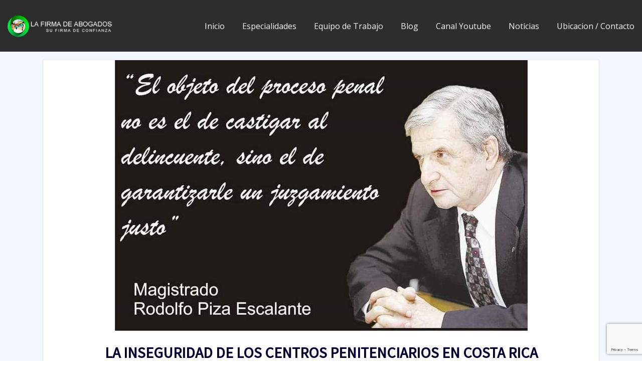

--- FILE ---
content_type: text/html; charset=UTF-8
request_url: https://lafirmadeabogadoscr.com/tag/su-firma-de-confianza/
body_size: 118329
content:
<!DOCTYPE html>
<html dir="ltr" lang="es-CR" prefix="og: https://ogp.me/ns#">
<head>	
	<meta charset="UTF-8">
    <meta name="viewport" content="width=device-width, initial-scale=1">
    <meta http-equiv="x-ua-compatible" content="ie=edge">
	
	
	<title>Su Firma de Confianza | La Firma de Abogados Costa Rica</title>
	<style>img:is([sizes="auto" i], [sizes^="auto," i]) { contain-intrinsic-size: 3000px 1500px }</style>
	
		<!-- All in One SEO 4.9.1.1 - aioseo.com -->
	<meta name="robots" content="max-image-preview:large" />
	<link rel="canonical" href="https://lafirmadeabogadoscr.com/tag/su-firma-de-confianza/" />
	<link rel="next" href="https://lafirmadeabogadoscr.com/tag/su-firma-de-confianza/page/2/" />
	<meta name="generator" content="All in One SEO (AIOSEO) 4.9.1.1" />
		<script type="application/ld+json" class="aioseo-schema">
			{"@context":"https:\/\/schema.org","@graph":[{"@type":"BreadcrumbList","@id":"https:\/\/lafirmadeabogadoscr.com\/tag\/su-firma-de-confianza\/#breadcrumblist","itemListElement":[{"@type":"ListItem","@id":"https:\/\/lafirmadeabogadoscr.com#listItem","position":1,"name":"Inicio","item":"https:\/\/lafirmadeabogadoscr.com","nextItem":{"@type":"ListItem","@id":"https:\/\/lafirmadeabogadoscr.com\/tag\/su-firma-de-confianza\/#listItem","name":"Su Firma de Confianza"}},{"@type":"ListItem","@id":"https:\/\/lafirmadeabogadoscr.com\/tag\/su-firma-de-confianza\/#listItem","position":2,"name":"Su Firma de Confianza","previousItem":{"@type":"ListItem","@id":"https:\/\/lafirmadeabogadoscr.com#listItem","name":"Inicio"}}]},{"@type":"CollectionPage","@id":"https:\/\/lafirmadeabogadoscr.com\/tag\/su-firma-de-confianza\/#collectionpage","url":"https:\/\/lafirmadeabogadoscr.com\/tag\/su-firma-de-confianza\/","name":"Su Firma de Confianza | La Firma de Abogados Costa Rica","inLanguage":"es-CR","isPartOf":{"@id":"https:\/\/lafirmadeabogadoscr.com\/#website"},"breadcrumb":{"@id":"https:\/\/lafirmadeabogadoscr.com\/tag\/su-firma-de-confianza\/#breadcrumblist"}},{"@type":"Organization","@id":"https:\/\/lafirmadeabogadoscr.com\/#organization","name":"La Firma de Abogados Costa Rica","description":"Su Firma de Confianza","url":"https:\/\/lafirmadeabogadoscr.com\/","logo":{"@type":"ImageObject","url":"https:\/\/lafirmadeabogadoscr.com\/wp-content\/uploads\/2020\/04\/logofirma-sinfondoweb.png","@id":"https:\/\/lafirmadeabogadoscr.com\/tag\/su-firma-de-confianza\/#organizationLogo","width":250,"height":64},"image":{"@id":"https:\/\/lafirmadeabogadoscr.com\/tag\/su-firma-de-confianza\/#organizationLogo"}},{"@type":"WebSite","@id":"https:\/\/lafirmadeabogadoscr.com\/#website","url":"https:\/\/lafirmadeabogadoscr.com\/","name":"La Firma de Abogados Costa Rica","description":"Su Firma de Confianza","inLanguage":"es-CR","publisher":{"@id":"https:\/\/lafirmadeabogadoscr.com\/#organization"}}]}
		</script>
		<!-- All in One SEO -->

<link rel='dns-prefetch' href='//static.addtoany.com' />
<link rel='dns-prefetch' href='//stats.wp.com' />
<link rel='dns-prefetch' href='//fonts.googleapis.com' />
<link rel='preconnect' href='//c0.wp.com' />
<link rel="alternate" type="application/rss+xml" title="La Firma de Abogados Costa Rica &raquo; Feed" href="https://lafirmadeabogadoscr.com/feed/" />
<link rel="alternate" type="application/rss+xml" title="La Firma de Abogados Costa Rica &raquo; Su Firma de Confianza RSS de la etiqueta" href="https://lafirmadeabogadoscr.com/tag/su-firma-de-confianza/feed/" />
<script type="text/javascript">
/* <![CDATA[ */
window._wpemojiSettings = {"baseUrl":"https:\/\/s.w.org\/images\/core\/emoji\/15.0.3\/72x72\/","ext":".png","svgUrl":"https:\/\/s.w.org\/images\/core\/emoji\/15.0.3\/svg\/","svgExt":".svg","source":{"concatemoji":"https:\/\/lafirmadeabogadoscr.com\/wp-includes\/js\/wp-emoji-release.min.js?ver=6.7.4"}};
/*! This file is auto-generated */
!function(i,n){var o,s,e;function c(e){try{var t={supportTests:e,timestamp:(new Date).valueOf()};sessionStorage.setItem(o,JSON.stringify(t))}catch(e){}}function p(e,t,n){e.clearRect(0,0,e.canvas.width,e.canvas.height),e.fillText(t,0,0);var t=new Uint32Array(e.getImageData(0,0,e.canvas.width,e.canvas.height).data),r=(e.clearRect(0,0,e.canvas.width,e.canvas.height),e.fillText(n,0,0),new Uint32Array(e.getImageData(0,0,e.canvas.width,e.canvas.height).data));return t.every(function(e,t){return e===r[t]})}function u(e,t,n){switch(t){case"flag":return n(e,"\ud83c\udff3\ufe0f\u200d\u26a7\ufe0f","\ud83c\udff3\ufe0f\u200b\u26a7\ufe0f")?!1:!n(e,"\ud83c\uddfa\ud83c\uddf3","\ud83c\uddfa\u200b\ud83c\uddf3")&&!n(e,"\ud83c\udff4\udb40\udc67\udb40\udc62\udb40\udc65\udb40\udc6e\udb40\udc67\udb40\udc7f","\ud83c\udff4\u200b\udb40\udc67\u200b\udb40\udc62\u200b\udb40\udc65\u200b\udb40\udc6e\u200b\udb40\udc67\u200b\udb40\udc7f");case"emoji":return!n(e,"\ud83d\udc26\u200d\u2b1b","\ud83d\udc26\u200b\u2b1b")}return!1}function f(e,t,n){var r="undefined"!=typeof WorkerGlobalScope&&self instanceof WorkerGlobalScope?new OffscreenCanvas(300,150):i.createElement("canvas"),a=r.getContext("2d",{willReadFrequently:!0}),o=(a.textBaseline="top",a.font="600 32px Arial",{});return e.forEach(function(e){o[e]=t(a,e,n)}),o}function t(e){var t=i.createElement("script");t.src=e,t.defer=!0,i.head.appendChild(t)}"undefined"!=typeof Promise&&(o="wpEmojiSettingsSupports",s=["flag","emoji"],n.supports={everything:!0,everythingExceptFlag:!0},e=new Promise(function(e){i.addEventListener("DOMContentLoaded",e,{once:!0})}),new Promise(function(t){var n=function(){try{var e=JSON.parse(sessionStorage.getItem(o));if("object"==typeof e&&"number"==typeof e.timestamp&&(new Date).valueOf()<e.timestamp+604800&&"object"==typeof e.supportTests)return e.supportTests}catch(e){}return null}();if(!n){if("undefined"!=typeof Worker&&"undefined"!=typeof OffscreenCanvas&&"undefined"!=typeof URL&&URL.createObjectURL&&"undefined"!=typeof Blob)try{var e="postMessage("+f.toString()+"("+[JSON.stringify(s),u.toString(),p.toString()].join(",")+"));",r=new Blob([e],{type:"text/javascript"}),a=new Worker(URL.createObjectURL(r),{name:"wpTestEmojiSupports"});return void(a.onmessage=function(e){c(n=e.data),a.terminate(),t(n)})}catch(e){}c(n=f(s,u,p))}t(n)}).then(function(e){for(var t in e)n.supports[t]=e[t],n.supports.everything=n.supports.everything&&n.supports[t],"flag"!==t&&(n.supports.everythingExceptFlag=n.supports.everythingExceptFlag&&n.supports[t]);n.supports.everythingExceptFlag=n.supports.everythingExceptFlag&&!n.supports.flag,n.DOMReady=!1,n.readyCallback=function(){n.DOMReady=!0}}).then(function(){return e}).then(function(){var e;n.supports.everything||(n.readyCallback(),(e=n.source||{}).concatemoji?t(e.concatemoji):e.wpemoji&&e.twemoji&&(t(e.twemoji),t(e.wpemoji)))}))}((window,document),window._wpemojiSettings);
/* ]]> */
</script>
<style id='wp-emoji-styles-inline-css' type='text/css'>

	img.wp-smiley, img.emoji {
		display: inline !important;
		border: none !important;
		box-shadow: none !important;
		height: 1em !important;
		width: 1em !important;
		margin: 0 0.07em !important;
		vertical-align: -0.1em !important;
		background: none !important;
		padding: 0 !important;
	}
</style>
<link rel='stylesheet' id='aioseo/css/src/vue/standalone/blocks/table-of-contents/global.scss-css' href='https://lafirmadeabogadoscr.com/wp-content/plugins/all-in-one-seo-pack/dist/Lite/assets/css/table-of-contents/global.e90f6d47.css?ver=4.9.1.1' type='text/css' media='all' />
<link rel='stylesheet' id='mediaelement-css' href='https://c0.wp.com/c/6.7.4/wp-includes/js/mediaelement/mediaelementplayer-legacy.min.css' type='text/css' media='all' />
<link rel='stylesheet' id='wp-mediaelement-css' href='https://c0.wp.com/c/6.7.4/wp-includes/js/mediaelement/wp-mediaelement.min.css' type='text/css' media='all' />
<style id='jetpack-sharing-buttons-style-inline-css' type='text/css'>
.jetpack-sharing-buttons__services-list{display:flex;flex-direction:row;flex-wrap:wrap;gap:0;list-style-type:none;margin:5px;padding:0}.jetpack-sharing-buttons__services-list.has-small-icon-size{font-size:12px}.jetpack-sharing-buttons__services-list.has-normal-icon-size{font-size:16px}.jetpack-sharing-buttons__services-list.has-large-icon-size{font-size:24px}.jetpack-sharing-buttons__services-list.has-huge-icon-size{font-size:36px}@media print{.jetpack-sharing-buttons__services-list{display:none!important}}.editor-styles-wrapper .wp-block-jetpack-sharing-buttons{gap:0;padding-inline-start:0}ul.jetpack-sharing-buttons__services-list.has-background{padding:1.25em 2.375em}
</style>
<link rel='stylesheet' id='contact-form-7-css' href='https://lafirmadeabogadoscr.com/wp-content/plugins/contact-form-7/includes/css/styles.css?ver=6.1.4' type='text/css' media='all' />
<link rel='stylesheet' id='pgafu-public-style-css' href='https://lafirmadeabogadoscr.com/wp-content/plugins/post-grid-and-filter-ultimate/assets/css/pgafu-public.css?ver=1.7.4' type='text/css' media='all' />
<link rel='stylesheet' id='bootstrap-css' href='https://lafirmadeabogadoscr.com/wp-content/themes/arilewp/assets/css/bootstrap.css?ver=6.7.4' type='text/css' media='all' />
<link rel='stylesheet' id='font-awesome-css' href='https://lafirmadeabogadoscr.com/wp-content/plugins/elementor/assets/lib/font-awesome/css/font-awesome.min.css?ver=4.7.0' type='text/css' media='all' />
<link rel='stylesheet' id='arilewp-style-css' href='https://lafirmadeabogadoscr.com/wp-content/themes/business-street/style.css?ver=6.7.4' type='text/css' media='all' />
<style id='arilewp-style-inline-css' type='text/css'>
.navbar img.custom-logo, .theme-header-logo-center img.custom-logo {
			max-width: 210px;
			height: auto;
			}
.theme-page-header-area {
				background: #17212c url(https://lafirmadeabogadoscr.com/wp-content/themes/business-street/assets/img/business-street-header-image.jpg);
				background-attachment: scroll;
				background-position: top center;
				background-repeat: no-repeat;
				background-size: cover;
			}

</style>
<link rel='stylesheet' id='arilewp-theme-default-css' href='https://lafirmadeabogadoscr.com/wp-content/themes/arilewp/assets/css/theme-default.css?ver=6.7.4' type='text/css' media='all' />
<link rel='stylesheet' id='animate-css-css' href='https://lafirmadeabogadoscr.com/wp-content/themes/arilewp/assets/css/animate.css?ver=6.7.4' type='text/css' media='all' />
<link rel='stylesheet' id='bootstrap-smartmenus-css-css' href='https://lafirmadeabogadoscr.com/wp-content/themes/arilewp/assets/css/bootstrap-smartmenus.css?ver=6.7.4' type='text/css' media='all' />
<link rel='stylesheet' id='owl.carousel-css-css' href='https://lafirmadeabogadoscr.com/wp-content/themes/arilewp/assets/css/owl.carousel.css?ver=6.7.4' type='text/css' media='all' />
<link rel='stylesheet' id='arilewp-google-fonts-css' href='//fonts.googleapis.com/css?family=ABeeZee%7CAbel%7CAbril+Fatface%7CAclonica%7CAcme%7CActor%7CAdamina%7CAdvent+Pro%7CAguafina+Script%7CAkronim%7CAladin%7CAldrich%7CAlef%7CAlegreya%7CAlegreya+SC%7CAlegreya+Sans%7CAlegreya+Sans+SC%7CAlex+Brush%7CAlfa+Slab+One%7CAlice%7CAlike%7CAlike+Angular%7CAllan%7CAllerta%7CAllerta+Stencil%7CAllura%7CAlmendra%7CAlmendra+Display%7CAlmendra+SC%7CAmarante%7CAmaranth%7CAmatic+SC%7CAmatica+SC%7CAmethysta%7CAmiko%7CAmiri%7CAmita%7CAnaheim%7CAndada%7CAndika%7CAngkor%7CAnnie+Use+Your+Telescope%7CAnonymous+Pro%7CAntic%7CAntic+Didone%7CAntic+Slab%7CAnton%7CArapey%7CArbutus%7CArbutus+Slab%7CArchitects+Daughter%7CArchivo+Black%7CArchivo+Narrow%7CAref+Ruqaa%7CArima+Madurai%7CArimo%7CArizonia%7CArmata%7CArtifika%7CArvo%7CArya%7CAsap%7CAsar%7CAsset%7CAssistant%7CAstloch%7CAsul%7CAthiti%7CAtma%7CAtomic+Age%7CAubrey%7CAudiowide%7CAutour+One%7CAverage%7CAverage+Sans%7CAveria+Gruesa+Libre%7CAveria+Libre%7CAveria+Sans+Libre%7CAveria+Serif+Libre%7CBad+Script%7CBaloo%7CBaloo+Bhai%7CBaloo+Da%7CBaloo+Thambi%7CBalthazar%7CBangers%7CBarlow%7CBasic%7CBattambang%7CBaumans%7CBayon%7CBelgrano%7CBelleza%7CBenchNine%7CBentham%7CBerkshire+Swash%7CBevan%7CBigelow+Rules%7CBigshot+One%7CBilbo%7CBilbo+Swash+Caps%7CBioRhyme%7CBioRhyme+Expanded%7CBiryani%7CBitter%7CBlack+Ops+One%7CBokor%7CBonbon%7CBoogaloo%7CBowlby+One%7CBowlby+One+SC%7CBrawler%7CBree+Serif%7CBubblegum+Sans%7CBubbler+One%7CBuda%7CBuenard%7CBungee%7CBungee+Hairline%7CBungee+Inline%7CBungee+Outline%7CBungee+Shade%7CButcherman%7CButterfly+Kids%7CCabin%7CCabin+Condensed%7CCabin+Sketch%7CCaesar+Dressing%7CCagliostro%7CCairo%7CCalligraffitti%7CCambay%7CCambo%7CCandal%7CCantarell%7CCantata+One%7CCantora+One%7CCapriola%7CCardo%7CCarme%7CCarrois+Gothic%7CCarrois+Gothic+SC%7CCarter+One%7CCatamaran%7CCaudex%7CCaveat%7CCaveat+Brush%7CCedarville+Cursive%7CCeviche+One%7CChanga%7CChanga+One%7CChango%7CChathura%7CChau+Philomene+One%7CChela+One%7CChelsea+Market%7CChenla%7CCherry+Cream+Soda%7CCherry+Swash%7CChewy%7CChicle%7CChivo%7CChonburi%7CCinzel%7CCinzel+Decorative%7CClicker+Script%7CCoda%7CCoda+Caption%7CCodystar%7CCoiny%7CCombo%7CComfortaa%7CComing+Soon%7CConcert+One%7CCondiment%7CContent%7CContrail+One%7CConvergence%7CCookie%7CCopse%7CCorben%7CCormorant%7CCormorant+Garamond%7CCormorant+Infant%7CCormorant+SC%7CCormorant+Unicase%7CCormorant+Upright%7CCourgette%7CCousine%7CCoustard%7CCovered+By+Your+Grace%7CCrafty+Girls%7CCreepster%7CCrete+Round%7CCrimson+Text%7CCroissant+One%7CCrushed%7CCuprum%7CCutive%7CCutive+Mono%7CDamion%7CDancing+Script%7CDangrek%7CDavid+Libre%7CDawning+of+a+New+Day%7CDays+One%7CDekko%7CDelius%7CDelius+Swash+Caps%7CDelius+Unicase%7CDella+Respira%7CDenk+One%7CDevonshire%7CDhurjati%7CDidact+Gothic%7CDiplomata%7CDiplomata+SC%7CDomine%7CDonegal+One%7CDoppio+One%7CDorsa%7CDosis%7CDr+Sugiyama%7CDroid+Sans%7CDroid+Sans+Mono%7CDroid+Serif%7CDuru+Sans%7CDynalight%7CEB+Garamond%7CEagle+Lake%7CEater%7CEconomica%7CEczar%7CEk+Mukta%7CEl+Messiri%7CElectrolize%7CElsie%7CElsie+Swash+Caps%7CEmblema+One%7CEmilys+Candy%7CEngagement%7CEnglebert%7CEnriqueta%7CErica+One%7CEsteban%7CEuphoria+Script%7CEwert%7CExo%7CExo+2%7CExpletus+Sans%7CFanwood+Text%7CFarsan%7CFascinate%7CFascinate+Inline%7CFaster+One%7CFasthand%7CFauna+One%7CFederant%7CFedero%7CFelipa%7CFenix%7CFinger+Paint%7CFira+Mono%7CFira+Sans%7CFjalla+One%7CFjord+One%7CFlamenco%7CFlavors%7CFondamento%7CFontdiner+Swanky%7CForum%7CFrancois+One%7CFrank+Ruhl+Libre%7CFreckle+Face%7CFredericka+the+Great%7CFredoka+One%7CFreehand%7CFresca%7CFrijole%7CFruktur%7CFugaz+One%7CGFS+Didot%7CGFS+Neohellenic%7CGabriela%7CGafata%7CGalada%7CGaldeano%7CGalindo%7CGentium+Basic%7CGentium+Book+Basic%7CGeo%7CGeostar%7CGeostar+Fill%7CGermania+One%7CGidugu%7CGilda+Display%7CGive+You+Glory%7CGlass+Antiqua%7CGlegoo%7CGloria+Hallelujah%7CGoblin+One%7CGochi+Hand%7CGorditas%7CGoudy+Bookletter+1911%7CGraduate%7CGrand+Hotel%7CGravitas+One%7CGreat+Vibes%7CGriffy%7CGruppo%7CGudea%7CGurajada%7CHabibi%7CHalant%7CHammersmith+One%7CHanalei%7CHanalei+Fill%7CHandlee%7CHanuman%7CHappy+Monkey%7CHarmattan%7CHeadland+One%7CHeebo%7CHenny+Penny%7CHerr+Von+Muellerhoff%7CHind%7CHind+Guntur%7CHind+Madurai%7CHind+Siliguri%7CHind+Vadodara%7CHoltwood+One+SC%7CHomemade+Apple%7CHomenaje%7CIM+Fell+DW+Pica%7CIM+Fell+DW+Pica+SC%7CIM+Fell+Double+Pica%7CIM+Fell+Double+Pica+SC%7CIM+Fell+English%7CIM+Fell+English+SC%7CIM+Fell+French+Canon%7CIM+Fell+French+Canon+SC%7CIM+Fell+Great+Primer%7CIM+Fell+Great+Primer+SC%7CIceberg%7CIceland%7CImprima%7CInconsolata%7CInder%7CIndie+Flower%7CInika%7CInknut+Antiqua%7CIrish+Grover%7CIstok+Web%7CItaliana%7CItalianno%7CItim%7CJacques+Francois%7CJacques+Francois+Shadow%7CJaldi%7CJim+Nightshade%7CJockey+One%7CJolly+Lodger%7CJomhuria%7CJosefin+Sans%7CJosefin+Slab%7CJoti+One%7CJudson%7CJulee%7CJulius+Sans+One%7CJunge%7CJura%7CJust+Another+Hand%7CJust+Me+Again+Down+Here%7CKadwa%7CKalam%7CKameron%7CKanit%7CKantumruy%7CKarla%7CKarma%7CKatibeh%7CKaushan+Script%7CKavivanar%7CKavoon%7CKdam+Thmor%7CKeania+One%7CKelly+Slab%7CKenia%7CKhand%7CKhmer%7CKhula%7CKite+One%7CKnewave%7CKotta+One%7CKoulen%7CKranky%7CKreon%7CKristi%7CKrona+One%7CKumar+One%7CKumar+One+Outline%7CKurale%7CLa+Belle+Aurore%7CLaila%7CLakki+Reddy%7CLalezar%7CLancelot%7CLateef%7CLato%7CLeague+Script%7CLeckerli+One%7CLedger%7CLekton%7CLemon%7CLemonada%7CLibre+Baskerville%7CLibre+Franklin%7CLife+Savers%7CLilita+One%7CLily+Script+One%7CLimelight%7CLinden+Hill%7CLobster%7CLobster+Two%7CLondrina+Outline%7CLondrina+Shadow%7CLondrina+Sketch%7CLondrina+Solid%7CLora%7CLove+Ya+Like+A+Sister%7CLoved+by+the+King%7CLovers+Quarrel%7CLuckiest+Guy%7CLusitana%7CLustria%7CMacondo%7CMacondo+Swash+Caps%7CMada%7CMagra%7CMaiden+Orange%7CMaitree%7CMako%7CMallanna%7CMandali%7CMarcellus%7CMarcellus+SC%7CMarck+Script%7CMargarine%7CMarko+One%7CMarmelad%7CMartel%7CMartel+Sans%7CMarvel%7CMate%7CMate+SC%7CMaven+Pro%7CMcLaren%7CMeddon%7CMedievalSharp%7CMedula+One%7CMeera+Inimai%7CMegrim%7CMeie+Script%7CMerienda%7CMerienda+One%7CMerriweather%7CMerriweather+Sans%7CMetal%7CMetal+Mania%7CMetamorphous%7CMetrophobic%7CMichroma%7CMilonga%7CMiltonian%7CMiltonian+Tattoo%7CMiniver%7CMiriam+Libre%7CMirza%7CMiss+Fajardose%7CMitr%7CModak%7CModern+Antiqua%7CMogra%7CMolengo%7CMolle%7CMonda%7CMonofett%7CMonoton%7CMonsieur+La+Doulaise%7CMontaga%7CMontez%7CMontserrat%7CMontserrat+Alternates%7CMontserrat+Subrayada%7CMoul%7CMoulpali%7CMountains+of+Christmas%7CMouse+Memoirs%7CMr+Bedfort%7CMr+Dafoe%7CMr+De+Haviland%7CMrs+Saint+Delafield%7CMrs+Sheppards%7CMukta+Vaani%7CMuli%7CMystery+Quest%7CNTR%7CNeucha%7CNeuton%7CNew+Rocker%7CNews+Cycle%7CNiconne%7CNixie+One%7CNobile%7CNokora%7CNorican%7CNosifer%7CNothing+You+Could+Do%7CNoticia+Text%7CNoto+Sans%7CNoto+Serif%7CNova+Cut%7CNova+Flat%7CNova+Mono%7CNova+Oval%7CNova+Round%7CNova+Script%7CNova+Slim%7CNova+Square%7CNumans%7CNunito%7COdor+Mean+Chey%7COffside%7COld+Standard+TT%7COldenburg%7COleo+Script%7COleo+Script+Swash+Caps%7COpen+Sans%7COpen+Sans+Condensed%7COranienbaum%7COrbitron%7COregano%7COrienta%7COriginal+Surfer%7COswald%7COver+the+Rainbow%7COverlock%7COverlock+SC%7COvo%7COxygen%7COxygen+Mono%7CPT+Mono%7CPT+Sans%7CPT+Sans+Caption%7CPT+Sans+Narrow%7CPT+Serif%7CPT+Serif+Caption%7CPacifico%7CPalanquin%7CPalanquin+Dark%7CPaprika%7CParisienne%7CPassero+One%7CPassion+One%7CPathway+Gothic+One%7CPatrick+Hand%7CPatrick+Hand+SC%7CPattaya%7CPatua+One%7CPavanam%7CPaytone+One%7CPeddana%7CPeralta%7CPermanent+Marker%7CPetit+Formal+Script%7CPetrona%7CPhilosopher%7CPiedra%7CPinyon+Script%7CPirata+One%7CPlaster%7CPlay%7CPlayball%7CPlayfair+Display%7CPlayfair+Display+SC%7CPodkova%7CPoiret+One%7CPoller+One%7CPoly%7CPompiere%7CPontano+Sans%7CPoppins%7CPort+Lligat+Sans%7CPort+Lligat+Slab%7CPragati+Narrow%7CPrata%7CPreahvihear%7CPress+Start+2P%7CPridi%7CPrincess+Sofia%7CProciono%7CPrompt%7CProsto+One%7CProza+Libre%7CPuritan%7CPurple+Purse%7CQuando%7CQuantico%7CQuattrocento%7CQuattrocento+Sans%7CQuestrial%7CQuicksand%7CQuintessential%7CQwigley%7CRacing+Sans+One%7CRadley%7CRajdhani%7CRakkas%7CRaleway%7CRaleway+Dots%7CRamabhadra%7CRamaraja%7CRambla%7CRammetto+One%7CRanchers%7CRancho%7CRanga%7CRasa%7CRationale%7CRavi+Prakash%7CRedressed%7CReem+Kufi%7CReenie+Beanie%7CRevalia%7CRhodium+Libre%7CRibeye%7CRibeye+Marrow%7CRighteous%7CRisque%7CRoboto%7CRoboto+Condensed%7CRoboto+Mono%7CRoboto+Slab%7CRochester%7CRock+Salt%7CRokkitt%7CRomanesco%7CRopa+Sans%7CRosario%7CRosarivo%7CRouge+Script%7CRozha+One%7CRubik%7CRubik+Mono+One%7CRubik+One%7CRuda%7CRufina%7CRuge+Boogie%7CRuluko%7CRum+Raisin%7CRuslan+Display%7CRusso+One%7CRuthie%7CRye%7CSacramento%7CSahitya%7CSail%7CSalsa%7CSanchez%7CSancreek%7CSansita+One%7CSarala%7CSarina%7CSarpanch%7CSatisfy%7CScada%7CScheherazade%7CSchoolbell%7CScope+One%7CSeaweed+Script%7CSecular+One%7CSevillana%7CSeymour+One%7CShadows+Into+Light%7CShadows+Into+Light+Two%7CShanti%7CShare%7CShare+Tech%7CShare+Tech+Mono%7CShojumaru%7CShort+Stack%7CShrikhand%7CSiemreap%7CSigmar+One%7CSignika%7CSignika+Negative%7CSimonetta%7CSintony%7CSirin+Stencil%7CSix+Caps%7CSkranji%7CSlabo+13px%7CSlabo+27px%7CSlackey%7CSmokum%7CSmythe%7CSniglet%7CSnippet%7CSnowburst+One%7CSofadi+One%7CSofia%7CSonsie+One%7CSorts+Mill+Goudy%7CSource+Code+Pro%7CSource+Sans+Pro%7CSource+Serif+Pro%7CSpace+Mono%7CSpecial+Elite%7CSpicy+Rice%7CSpinnaker%7CSpirax%7CSquada+One%7CSree+Krushnadevaraya%7CSriracha%7CStalemate%7CStalinist+One%7CStardos+Stencil%7CStint+Ultra+Condensed%7CStint+Ultra+Expanded%7CStoke%7CStrait%7CSue+Ellen+Francisco%7CSuez+One%7CSumana%7CSunshiney%7CSupermercado+One%7CSura%7CSuranna%7CSuravaram%7CSuwannaphum%7CSwanky+and+Moo+Moo%7CSyncopate%7CTangerine%7CTaprom%7CTauri%7CTaviraj%7CTeko%7CTelex%7CTenali+Ramakrishna%7CTenor+Sans%7CText+Me+One%7CThe+Girl+Next+Door%7CTienne%7CTillana%7CTimmana%7CTinos%7CTitan+One%7CTitillium+Web%7CTrade+Winds%7CTrirong%7CTrocchi%7CTrochut%7CTrykker%7CTulpen+One%7CUbuntu%7CUbuntu+Condensed%7CUbuntu+Mono%7CUltra%7CUncial+Antiqua%7CUnderdog%7CUnica+One%7CUnifrakturCook%7CUnifrakturMaguntia%7CUnkempt%7CUnlock%7CUnna%7CVT323%7CVampiro+One%7CVarela%7CVarela+Round%7CVast+Shadow%7CVesper+Libre%7CVibur%7CVidaloka%7CViga%7CVoces%7CVolkhov%7CVollkorn%7CVoltaire%7CWaiting+for+the+Sunrise%7CWallpoet%7CWalter+Turncoat%7CWarnes%7CWellfleet%7CWendy+One%7CWire+One%7CWork+Sans%7CYanone+Kaffeesatz%7CYantramanav%7CYatra+One%7CYellowtail%7CYeseva+One%7CYesteryear%7CYrsa%7CZeyada&#038;subset=latin%2Clatin-ext' type='text/css' media='all' />
<link rel='stylesheet' id='addtoany-css' href='https://lafirmadeabogadoscr.com/wp-content/plugins/add-to-any/addtoany.min.css?ver=1.16' type='text/css' media='all' />
<link rel='stylesheet' id='popupaoc-public-style-css' href='https://lafirmadeabogadoscr.com/wp-content/plugins/popup-anything-on-click/assets/css/popupaoc-public.css?ver=2.9.1' type='text/css' media='all' />
<link rel='stylesheet' id='business-street-parent-style-css' href='https://lafirmadeabogadoscr.com/wp-content/themes/arilewp/style.css?ver=6.7.4' type='text/css' media='all' />
<link rel='stylesheet' id='business-street-child-style-css' href='https://lafirmadeabogadoscr.com/wp-content/themes/business-street/style.css?ver=6.7.4' type='text/css' media='all' />
<link rel='stylesheet' id='business-street-default-css-css' href='https://lafirmadeabogadoscr.com/wp-content/themes/business-street/assets/css/theme-default.css?ver=6.7.4' type='text/css' media='all' />
<script type="text/javascript" id="addtoany-core-js-before">
/* <![CDATA[ */
window.a2a_config=window.a2a_config||{};a2a_config.callbacks=[];a2a_config.overlays=[];a2a_config.templates={};a2a_localize = {
	Share: "Share",
	Save: "Save",
	Subscribe: "Subscribe",
	Email: "Email",
	Bookmark: "Bookmark",
	ShowAll: "Show all",
	ShowLess: "Show less",
	FindServices: "Find service(s)",
	FindAnyServiceToAddTo: "Instantly find any service to add to",
	PoweredBy: "Powered by",
	ShareViaEmail: "Share via email",
	SubscribeViaEmail: "Subscribe via email",
	BookmarkInYourBrowser: "Bookmark in your browser",
	BookmarkInstructions: "Press Ctrl+D or \u2318+D to bookmark this page",
	AddToYourFavorites: "Add to your favorites",
	SendFromWebOrProgram: "Send from any email address or email program",
	EmailProgram: "Email program",
	More: "More&#8230;",
	ThanksForSharing: "Thanks for sharing!",
	ThanksForFollowing: "Thanks for following!"
};
/* ]]> */
</script>
<script type="text/javascript" defer src="https://static.addtoany.com/menu/page.js" id="addtoany-core-js"></script>
<script type="text/javascript" src="https://c0.wp.com/c/6.7.4/wp-includes/js/jquery/jquery.min.js" id="jquery-core-js"></script>
<script type="text/javascript" src="https://c0.wp.com/c/6.7.4/wp-includes/js/jquery/jquery-migrate.min.js" id="jquery-migrate-js"></script>
<script type="text/javascript" defer src="https://lafirmadeabogadoscr.com/wp-content/plugins/add-to-any/addtoany.min.js?ver=1.1" id="addtoany-jquery-js"></script>
<script type="text/javascript" src="https://lafirmadeabogadoscr.com/wp-content/themes/arilewp/assets/js/bootstrap.js?ver=6.7.4" id="bootstrap-js-js"></script>
<script type="text/javascript" src="https://lafirmadeabogadoscr.com/wp-content/themes/arilewp/assets/js/smartmenus/jquery.smartmenus.js?ver=6.7.4" id="smartmenus-js-js"></script>
<script type="text/javascript" src="https://lafirmadeabogadoscr.com/wp-content/themes/arilewp/assets/js/custom.js?ver=6.7.4" id="arilewp-custom-js-js"></script>
<script type="text/javascript" src="https://lafirmadeabogadoscr.com/wp-content/themes/arilewp/assets/js/smartmenus/bootstrap-smartmenus.js?ver=6.7.4" id="bootstrap-smartmenus-js-js"></script>
<script type="text/javascript" src="https://lafirmadeabogadoscr.com/wp-content/themes/arilewp/assets/js/owl.carousel.min.js?ver=6.7.4" id="owl-carousel-js-js"></script>
<script type="text/javascript" src="https://lafirmadeabogadoscr.com/wp-content/themes/arilewp/assets/js/animation/animate.js?ver=6.7.4" id="animate-js-js"></script>
<script type="text/javascript" src="https://lafirmadeabogadoscr.com/wp-content/themes/arilewp/assets/js/wow.js?ver=6.7.4" id="wow-js-js"></script>
<link rel="https://api.w.org/" href="https://lafirmadeabogadoscr.com/wp-json/" /><link rel="alternate" title="JSON" type="application/json" href="https://lafirmadeabogadoscr.com/wp-json/wp/v2/tags/248" /><link rel="EditURI" type="application/rsd+xml" title="RSD" href="https://lafirmadeabogadoscr.com/xmlrpc.php?rsd" />
<meta name="generator" content="WordPress 6.7.4" />
	<style>img#wpstats{display:none}</style>
		<!-- Analytics by WP Statistics - https://wp-statistics.com -->
<meta name="generator" content="Elementor 3.33.4; features: additional_custom_breakpoints; settings: css_print_method-external, google_font-enabled, font_display-auto">
			<style>
				.e-con.e-parent:nth-of-type(n+4):not(.e-lazyloaded):not(.e-no-lazyload),
				.e-con.e-parent:nth-of-type(n+4):not(.e-lazyloaded):not(.e-no-lazyload) * {
					background-image: none !important;
				}
				@media screen and (max-height: 1024px) {
					.e-con.e-parent:nth-of-type(n+3):not(.e-lazyloaded):not(.e-no-lazyload),
					.e-con.e-parent:nth-of-type(n+3):not(.e-lazyloaded):not(.e-no-lazyload) * {
						background-image: none !important;
					}
				}
				@media screen and (max-height: 640px) {
					.e-con.e-parent:nth-of-type(n+2):not(.e-lazyloaded):not(.e-no-lazyload),
					.e-con.e-parent:nth-of-type(n+2):not(.e-lazyloaded):not(.e-no-lazyload) * {
						background-image: none !important;
					}
				}
			</style>
					<style type="text/css">
						.site-title,
			.site-description {
				position: absolute;
				clip: rect(1px, 1px, 1px, 1px);
			}

					</style>
		<link rel="icon" href="https://lafirmadeabogadoscr.com/wp-content/uploads/2020/05/cropped-LaFirma-Circle-Logo-LetrasBlancas-32x32.png" sizes="32x32" />
<link rel="icon" href="https://lafirmadeabogadoscr.com/wp-content/uploads/2020/05/cropped-LaFirma-Circle-Logo-LetrasBlancas-192x192.png" sizes="192x192" />
<link rel="apple-touch-icon" href="https://lafirmadeabogadoscr.com/wp-content/uploads/2020/05/cropped-LaFirma-Circle-Logo-LetrasBlancas-180x180.png" />
<meta name="msapplication-TileImage" content="https://lafirmadeabogadoscr.com/wp-content/uploads/2020/05/cropped-LaFirma-Circle-Logo-LetrasBlancas-270x270.png" />
		<style type="text/css" id="wp-custom-css">
			.site-footer {
    border-top: 3px solid #000;
    border-bottom: 3px solid #000;
}
.navbar-brand {padding-top: 0em;
padding-bottom: 0em;}
.navbar .nav .menu-item.active .nav-link {color: #fff;}
.navbar{background-color:#2d2d2d;}

.navbar .nav .menu-item .nav-link {font-weight: 100;}

.navbar-light .navbar-toggler  {color:#fff; border-color:#fff; background-color: #00dc49;}
.navbar .nav .menu-item .nav-link {color: #fff;}

.site-footer {background-color: #2d2d2d !important; border-top:solid 8px;}

.site-footer.light .widget, .site-footer.light .widget a {
color: #fff;
}

.theme-block {
    position: relative;
    padding: 1rem 0 0rem;}
.theme-blog .post-thumbnail {text-align:center;}
.entry-title{text-align:center;}
.readmorebtn{visibility:hidden;}
.readmorebtn:before {
content:'LEER MAS -> ';
visibility:visible;}
.grey{visibility:hidden;}
.grey:before {
content:'Autor';
visibility:visible;}

.author{display:none}

.site-footer.light .widget h4{color:#fff}

label {color: #ccc;}
.pgafu-post-date{display:none}

		</style>
		</head>
<body class="archive tag tag-su-firma-de-confianza tag-248 wp-custom-logo theme-wide elementor-default elementor-kit-11" >

<a class="screen-reader-text skip-link" href="#content">Skip to content</a>
<div id="wrapper">
    	<!-- Theme Menubar -->
	<nav class="navbar navbar-expand-lg not-sticky navbar-light   ">
		<div class="container-full">
			<div class="row align-self-center">
				
					<div class="align-self-center">	
						<a href="https://lafirmadeabogadoscr.com/" class="navbar-brand" rel="home"><img width="250" height="64" src="https://lafirmadeabogadoscr.com/wp-content/uploads/2020/04/logofirma-sinfondoweb.png" class="custom-logo" alt="La Firma de Abogados Costa Rica" decoding="async" /></a>					
		
    						<button class="navbar-toggler" type="button" data-toggle="collapse" data-target="#navbarNavDropdown" aria-controls="navbarSupportedContent" aria-expanded="false" aria-label="Toggle navigation">
							<span class="navbar-toggler-icon"></span>
						</button>
					</div>
					
					<div id="navbarNavDropdown" class="collapse navbar-collapse"><ul id="menu-menu-1" class="nav navbar-nav m-right-auto"><li id="menu-item-12" class="menu-item menu-item-type-post_type menu-item-object-page menu-item-home menu-item-12"><a class="nav-link" href="https://lafirmadeabogadoscr.com/">Inicio</a></li>
<li id="menu-item-75" class="menu-item menu-item-type-post_type menu-item-object-page menu-item-75"><a class="nav-link" href="https://lafirmadeabogadoscr.com/especialidades/">Especialidades</a></li>
<li id="menu-item-175" class="menu-item menu-item-type-post_type menu-item-object-page menu-item-175"><a class="nav-link" href="https://lafirmadeabogadoscr.com/equipo-de-trabajo/">Equipo de Trabajo</a></li>
<li id="menu-item-217" class="menu-item menu-item-type-post_type menu-item-object-page menu-item-217"><a class="nav-link" href="https://lafirmadeabogadoscr.com/blog/">Blog</a></li>
<li id="menu-item-257" class="menu-item menu-item-type-post_type menu-item-object-page menu-item-257"><a class="nav-link" href="https://lafirmadeabogadoscr.com/canal-youtube/">Canal Youtube</a></li>
<li id="menu-item-1469" class="menu-item menu-item-type-taxonomy menu-item-object-category menu-item-1469"><a class="nav-link" href="https://lafirmadeabogadoscr.com/category/noticias/">Noticias</a></li>
<li id="menu-item-190" class="menu-item menu-item-type-post_type menu-item-object-page menu-item-190"><a class="nav-link" href="https://lafirmadeabogadoscr.com/ubicacion/">Ubicacion / Contacto</a></li>
</ul></div>				
			</div>
		</div>
	</nav>
	<!-- /Theme Menubar -->
<section class="theme-block theme-blog theme-blog-large theme-bg-grey">
	<div class="container">
		<div class="row">
		
					
					        <div class="col-lg-12 col-md-12 col-sm-12">	
            	
			
				<article class="post wow animate fadeInUp" class="post-992 post type-post status-publish format-standard has-post-thumbnail hentry category-abogados category-abogados-de-costa-rica category-blog category-centro-penitenciarios category-estudio-leyes category-inseguridad category-opinion category-recomendaciones tag-abogado-penalista tag-abogados-costa-rica-2 tag-carceles tag-centros-penitenciarios tag-inseguridad tag-la-firma-de-abogados-costa-rica tag-lic-rafael-rodriguez-salazar tag-opinion tag-su-firma-de-confianza" data-wow-delay=".3s">		
		   <figure class="post-thumbnail"><a href="https://lafirmadeabogadoscr.com/la-inseguridad-de-los-centros-penitenciarios-en-costa-rica/"><img fetchpriority="high" width="823" height="540" src="https://lafirmadeabogadoscr.com/wp-content/uploads/2021/03/161978638_3643616302422723_1716352096165273179_o.jpg" class="img-fluid wp-post-image" alt="" decoding="async" srcset="https://lafirmadeabogadoscr.com/wp-content/uploads/2021/03/161978638_3643616302422723_1716352096165273179_o.jpg 823w, https://lafirmadeabogadoscr.com/wp-content/uploads/2021/03/161978638_3643616302422723_1716352096165273179_o-300x197.jpg 300w, https://lafirmadeabogadoscr.com/wp-content/uploads/2021/03/161978638_3643616302422723_1716352096165273179_o-768x504.jpg 768w" sizes="(max-width: 823px) 100vw, 823px" /></a></figure>		
		    <div class="post-content">
				
			   				<header class="entry-header">
					<h4 class="entry-title"><a href="https://lafirmadeabogadoscr.com/la-inseguridad-de-los-centros-penitenciarios-en-costa-rica/">LA INSEGURIDAD DE LOS CENTROS PENITENCIARIOS EN COSTA RICA</a></h4>				</header>
					
			   							<div class="entry-meta pb-2">
					<span class="author">
						<a href="https://lafirmadeabogadoscr.com/author/lafirma/"><span class="grey">by </span>Lic Rafael Rodriguez Salazar</a>	
					</span>
					<span class="posted-on">
					<a href="https://lafirmadeabogadoscr.com/2021/03/"><time>
					17 marzo 2021</time></a>
					</span>
				</div>	
							
				<div class="entry-content">
					<div class="o9v6fnle cxmmr5t8 oygrvhab hcukyx3x c1et5uql ii04i59q">
<div dir="auto" style="text-align: justify;">Pareciera que el tema de la SEGURIDAD en los Centros Penitenciarios, no ha sido una prioridad gubernamental ni ha llamado la atención a la ciudadanía en general. Los Ministros de Justica, ente rector del manejo de dichos centros, desde hace bastante tiempo ha pregonado la necesidad de mejorar las condiciones de los mismos, comentarios que toman relevancia a partir de los diferentes hechos que han sido del conocimiento de la población en general.</div>
</div>
<div class="o9v6fnle cxmmr5t8 oygrvhab hcukyx3x c1et5uql ii04i59q" style="text-align: justify;">
<div dir="auto">Hoy dia, con las investigaciones llevadas a cabo por el periodista David Delgado, de la Nacion, donde se deja de manera clara la evidencia de una sobrepoblacion penitenciaria, que a todas luces no solo es una inminente violacion a los derechos fundamentales de los privados de libertad, sino un detonante de violencia a lo interno de los centros, es importante que el Gobierno, en adelante tome medidas de urgencia de manera inmediata.</div>
</div>
<div class="o9v6fnle cxmmr5t8 oygrvhab hcukyx3x c1et5uql ii04i59q" style="text-align: justify;">
<div dir="auto">El propósito de las prisiones ha cambiado secuencialmente a través de la historia. Ha dejado de ser un simple medio de detención para el individuo que esperaba y cumplía una condena, a ser una condena en sí misma, es decir aun si llegar a un juicio oral ya han sido condenados muchos con el simple hecho de ser privado de libertad. En algunos países (principalmente los democráticos) es un medio que se tiene con el objetivo de proteger a la sociedad de aquellos que pudieran resultar peligrosos para la misma, a la vez que se intentaba su reinserción en pro al desarrollo humano, pero también podía ser utilizado como un medio de presión política en momentos difíciles.</div>
<div dir="auto">En la enciclopedia Libre Wikipedia, se menciona que los objetivos de la cárcel fueron evolucionando con el transcurso del tiempo. Gradualmente, la idea de que el prisionero tenía que reparar el daño que había causado a la sociedad, fue tomando conciencia en la misma. Es decir que con el encarcelamiento tenía que ir acompañado del trabajo, el delincuente pagaba, con la prisión, una deuda, no directamente a sus víctimas, pero sí al daño que su comportamiento había causado a toda la sociedad. Tras haber cumplido su condena y pagado su deuda, el delincuente quedaba exento de toda culpa y podía reemprender una nueva vida. Pero la aplicación de esta utopía todavía no se ha hecho realidad.</div>
<div dir="auto">El hecho de considerar la prisión como un lugar de reeducación del delincuente, se contempló tiempo después. La prisión se fijó otros objetivos, el cambiar a los delincuentes y adaptarlos para una vida normal en la sociedad. Su principal idea era la de reeducar y reformar a los delincuentes que habían tomado un camino equivocado antes de su encarcelación.</div>
<div dir="auto">La encarcelación en si persigue cuatro fines principales: 1) castigar al infractor, 2) proteger a la sociedad, 3) evitar delitos futuros y 4) la reforma del infractor enseñándole a ser un ciudadano honesto y productivo tras su puesta en libertad.</div>
<div dir="auto">Para muchos ciudadanos el encarcelamiento de infractores en las prisiones es la pena ideal, pensando que cuando un infractor es encarcelado, recibe su merecido por el delito cometido ante la sociedad, pero que hay de las victimas perjudicadas directamente por los hechos delictivos que han concluido el juzgamiento del infractor, esto le repara el daño material, la pérdida de tiempo, las lesiones corporales, mentales, muerte de un familiar, entre otras, mas peor aún entonces que pasaría con las victimas que tendrían este mismo problema pero con la diferencia de que su agresor no ha sido capturado o si ha sido capturado ha quedado en libertad ya sea por irregularidades en el proceso o la penalidad del delito cometido.</div>
<div dir="auto">La cuestión es de interés para todos, no solo para quienes se han visto afectados directamente por el crimen, pues nuestra calma mental, por no decir nuestra seguridad, depende en gran medida de que los individuos que cometen hechos ilícitos sean detenidos por los organismos de seguridad del Estado y cumplan con el proceso correspondiente según el delito, y una vez cumplidas su condena, salgan a la calle reformados, y no simplemente endurecidos por la vida llevada en la prisión. Pero para esto es necesario la existencia y la ejecución de un sistema penitenciario que facilite programas de atención a la víctima constantemente tanto como en lo legal como lo médico- psicológico y en cuanto los infractores le garantice un juzgamiento imparcial ajustado al derecho y garantías constitucionales, y que sus vivencias en la prisión no promuevan a un profesional en el delito, porque muchos de estos delincuentes comienzan con delitos menores, luego pasan a delitos contra la propiedad y por último se licencian en delitos contra las personas.</div>
<div dir="auto">En la actualidad, las prisiones siguen manteniendo el propósito para las cuales fueron creadas la de estar manteniendo tras las rejas a los infractores, aunque la diversidad del sistema penitenciario ha buscado mejorar la calidad de vida de los transgresores de la ley, con programas educativos, programas de reinserción de individuo a la vida social normal, medidas cautelares, presentación periódica, juzgamiento en libertad, casa por cárcel, entre otras, esquemas que buscan también no solo tratar de cambiar la conducta irregular del individuo si no también combatir otro flagelo que es el (hacinamiento) o sobre población carcelaria en los establecimientos penitenciarios.</div>
<div dir="auto">Las cárceles contemporáneas son las herederas de estos ideales que, realmente, no se cumplen, lo que se hace perjudicial para la sociedad en general, la cárcel se justifica, más o menos, de acuerdo con los lugares y con los períodos en función de estos ideales con los que fueron establecidas.</div>
<div dir="auto">El problema actual radica en la INSEGURIDAD que se da en los Centros Penitenciarios, y producto de ello los hechos conocidos hoy día. Como conocedor de lo que realmente sucede en los mismos, he de indicar que los mayores problemas que se dan en el Sistema Penitenciario Costarricense, son: Las drogas, el ocio y el hacinamiento, acompañados ellos de la falta de políticas institucionales que determinen un programa de seguridad integral institucional que permita el control de los diferentes hechos que atentan no solo contra la seguridad de los internos, sino del personal penitenciario y la ciudadanía en general.</div>
</div>
<div class="o9v6fnle cxmmr5t8 oygrvhab hcukyx3x c1et5uql ii04i59q" style="text-align: justify;">
<div dir="auto">La razón de ser del Sistema Penitenciario debería responder, en principio a la aplicación o ejecución de un programa enmarcado en una política criminal seria, objetiva y moderna, que facilite al Estado la aplicación de medidas de tipo preventivo y penal destinadas a llevar la criminalidad a límites tolerables.</div>
</div>
<div class="o9v6fnle cxmmr5t8 oygrvhab hcukyx3x c1et5uql ii04i59q" style="text-align: justify;">
<div dir="auto">El Sistema Penitenciario viene a ser creado para responder en principio al cumplimiento de un programa encuadrado en una estrategia que garantice los derechos fundamentales de las personas que a su vez permiten evitar la proliferación criminal. Como también la implantación de medidas de seguridad concretas y específicas que vigilan el cumplimiento de estos derechos establecidos por la ley y garantizados en los tratados internacionales. Y en cuanto al ámbito penal que se refiere a trabajar en base a procesos y normas que certifique la reinserción del penado en la sociedad con una actitud inclinada a la productividad, trabajo, educación, con valores reales y no impropios necesarios para el buen establecimiento de una comunidad ordenada y a la vez progresista enfocada al desarrollo social del individuo.</div>
</div>
<div class="o9v6fnle cxmmr5t8 oygrvhab hcukyx3x c1et5uql ii04i59q" style="text-align: justify;">
<div dir="auto">Para nadie es un secreto que el sistema penitenciario en nuestro país está saturado de problemas debido a diferentes factores que entorpecen la funcionalidad del mismo. Comenzando desde la raíz podemos mencionar el retardo procesal, el cual repercute en el incremento de la población, creando hacinamiento, desencadenando consecuencias negativas en el sistema penitenciario, como es el proceso de incorporación y adaptación al medio carcelario llamado prisionalización.</div>
</div>
<div class="o9v6fnle cxmmr5t8 oygrvhab hcukyx3x c1et5uql ii04i59q" style="text-align: justify;">
<div dir="auto">Cuando se establezca un Plan de Seguridad Integral adecuado, pueda ser que el fin que persigue la prisión de acuerdo con nuestro ordenamiento jurídico, sea la reinserción del condenado a la sociedad, sea una labor menos difícil que en la actualidad, pues las políticas han tendido única y exclusivamente al cumplimiento de la pena, olvidándose de los Planes de Atención Institucional que cada privado de libertad requiere de acuerdo con los hechos por los cuales se le sentencio.</div>
</div>
<div class="o9v6fnle cxmmr5t8 oygrvhab hcukyx3x c1et5uql ii04i59q" style="text-align: justify;">
<div dir="auto">Y considero, que cuando nos dispongamos a evitar el ocio en la población penitenciaria, con la creación de mejores fuentes de trabajo, estudio e ingresos y convirtamos los Centros Penales en instituciones auto sostenibles, los problemas de INSEGURIDAD se reducirán al mínimo.</div>
<div dir="auto">No solo se requiere mejorar la seguridad física, sino que se requiere de una óptima gestión de seguridad penitenciaria, que debe comenzar con la Dirección de cada centro, donde debe estar a la cabeza de la misma: profesionales que conozcan la realidad penitenciaria del país y del centro en lo particular, que cumplan una gestión eficaz, efectiva y eficiente sin menoscabar los derechos de los internos, de sus familiares y de los custodios.</div>
</div>
<div class="o9v6fnle cxmmr5t8 oygrvhab hcukyx3x c1et5uql ii04i59q">
<div dir="auto" style="text-align: justify;">LIC. RAFAEL RODRIGUEZ SALAZAR</div>
<div dir="auto" style="text-align: justify;">ABOGADO PENALISTA</div>
<div dir="auto" style="text-align: justify;">CEDULA 3-271-045</div>
</div>
<div class="addtoany_share_save_container addtoany_content addtoany_content_bottom"><div class="a2a_kit a2a_kit_size_32 addtoany_list" data-a2a-url="https://lafirmadeabogadoscr.com/la-inseguridad-de-los-centros-penitenciarios-en-costa-rica/" data-a2a-title="LA INSEGURIDAD DE LOS CENTROS PENITENCIARIOS EN COSTA RICA"><a class="a2a_button_facebook" href="https://www.addtoany.com/add_to/facebook?linkurl=https%3A%2F%2Flafirmadeabogadoscr.com%2Fla-inseguridad-de-los-centros-penitenciarios-en-costa-rica%2F&amp;linkname=LA%20INSEGURIDAD%20DE%20LOS%20CENTROS%20PENITENCIARIOS%20EN%20COSTA%20RICA" title="Facebook" rel="nofollow noopener" target="_blank"></a><a class="a2a_button_twitter" href="https://www.addtoany.com/add_to/twitter?linkurl=https%3A%2F%2Flafirmadeabogadoscr.com%2Fla-inseguridad-de-los-centros-penitenciarios-en-costa-rica%2F&amp;linkname=LA%20INSEGURIDAD%20DE%20LOS%20CENTROS%20PENITENCIARIOS%20EN%20COSTA%20RICA" title="Twitter" rel="nofollow noopener" target="_blank"></a><a class="a2a_button_email" href="https://www.addtoany.com/add_to/email?linkurl=https%3A%2F%2Flafirmadeabogadoscr.com%2Fla-inseguridad-de-los-centros-penitenciarios-en-costa-rica%2F&amp;linkname=LA%20INSEGURIDAD%20DE%20LOS%20CENTROS%20PENITENCIARIOS%20EN%20COSTA%20RICA" title="Email" rel="nofollow noopener" target="_blank"></a><a class="a2a_button_google_gmail" href="https://www.addtoany.com/add_to/google_gmail?linkurl=https%3A%2F%2Flafirmadeabogadoscr.com%2Fla-inseguridad-de-los-centros-penitenciarios-en-costa-rica%2F&amp;linkname=LA%20INSEGURIDAD%20DE%20LOS%20CENTROS%20PENITENCIARIOS%20EN%20COSTA%20RICA" title="Gmail" rel="nofollow noopener" target="_blank"></a><a class="a2a_button_whatsapp" href="https://www.addtoany.com/add_to/whatsapp?linkurl=https%3A%2F%2Flafirmadeabogadoscr.com%2Fla-inseguridad-de-los-centros-penitenciarios-en-costa-rica%2F&amp;linkname=LA%20INSEGURIDAD%20DE%20LOS%20CENTROS%20PENITENCIARIOS%20EN%20COSTA%20RICA" title="WhatsApp" rel="nofollow noopener" target="_blank"></a></div></div>							 		</div>
		    </div>	
</article><!-- #post-992 --><article class="post wow animate fadeInUp" class="post-988 post type-post status-publish format-standard has-post-thumbnail hentry category-abogados category-abogados-de-costa-rica category-blog category-consumo-sostenible category-dia-mundial category-estudio-leyes category-medio-ambiente category-prensa category-reciclaje category-recomendaciones tag-abogado-penalista tag-abogados-costa-rica-2 tag-consumo-sostenible tag-dia-mundial-de-los-derechos-del-consumidor-2021 tag-la-firma-de-abogados-costa-rica tag-lic-rafael-rodriguez-salazar tag-medio-ambiente tag-prensa-2 tag-reciclaje tag-reutilizar tag-su-firma-de-confianza" data-wow-delay=".3s">		
		   <figure class="post-thumbnail"><a href="https://lafirmadeabogadoscr.com/dia-mundial-de-los-derechos-del-consumidor-2021/"><img width="660" height="371" src="https://lafirmadeabogadoscr.com/wp-content/uploads/2021/03/DIA_CONSUMIDOR_1600X900.jpg" class="img-fluid wp-post-image" alt="" decoding="async" srcset="https://lafirmadeabogadoscr.com/wp-content/uploads/2021/03/DIA_CONSUMIDOR_1600X900.jpg 660w, https://lafirmadeabogadoscr.com/wp-content/uploads/2021/03/DIA_CONSUMIDOR_1600X900-300x169.jpg 300w" sizes="(max-width: 660px) 100vw, 660px" /></a></figure>		
		    <div class="post-content">
				
			   				<header class="entry-header">
					<h4 class="entry-title"><a href="https://lafirmadeabogadoscr.com/dia-mundial-de-los-derechos-del-consumidor-2021/">Día Mundial de los Derechos del Consumidor 2021</a></h4>				</header>
					
			   							<div class="entry-meta pb-2">
					<span class="author">
						<a href="https://lafirmadeabogadoscr.com/author/lafirma/"><span class="grey">by </span>Lic Rafael Rodriguez Salazar</a>	
					</span>
					<span class="posted-on">
					<a href="https://lafirmadeabogadoscr.com/2021/03/"><time>
					16 marzo 2021</time></a>
					</span>
				</div>	
							
				<div class="entry-content">
					<h2 style="text-align: justify;">Contra el plástico, los consumidores apostamos por sostenibilidad</h2>
<p style="text-align: justify;">El 15 de marzo se celebra el Día Mundial de los Derechos del Consumidor, una ocasión ideal para insistir en la necesidad de la protección de esos derechos. En este año, los esfuerzos se centran en sensibilizar sobre la necesidad de un consumo más racional y sostenible, mejor para todos.</p>
<p style="text-align: justify;">De nuevo, en el Día del Consumidor, OCU sigue insistiendo en la necesidad de un consumo diferente, mas respetuoso y comprometido: si el año pasado lo celebramos dando la bienvenida a un nuevo galardón en nuestros análisis, en este 2021, OCU se suma a Consumers International y apuesta de manera decidida por la sostenibilidad y un consumo diferente, más respetuoso con el entorno y combativo con el riesgo real que supone la contaminación por plásticos. El abuso del plástico afecta al entorno y a la salud, y urge tomar medidas contra ello.</p>
<h2 style="text-align: justify;">7 Reacciones para contra la contaminación por plásticos</h2>
<p style="text-align: justify;">Las organizaciones de consumidores alientan a las autoridades, las empresas y los usuarios a adoptar gestos sencillos, <strong>7 acciones que son 7 reacciones en pro de la sostenibilidad</strong>:</p>
<p style="text-align: justify;"><strong>Reemplazar </strong>el plástico por otras alternativas</p>
<p style="text-align: justify;"><strong>Replantear</strong>se si de verdad es imprescindible recurrir a él</p>
<p style="text-align: justify;"><strong>Rechazar </strong>productos con exceso de embalajes</p>
<p style="text-align: justify;"><strong>Reducir</strong> el número de residuos</p>
<p style="text-align: justify;"><strong>Reutilizar</strong> los objetos de los que no puedas prescindir</p>
<p style="text-align: justify;"><strong>Reciclar</strong> los restos de la manera adecuada</p>
<p style="text-align: justify;"><strong>Reparar </strong>antes de desechar</p>
<h2 style="text-align: justify;">Consumidores más sostenibles</h2>
<p style="text-align: justify;">En OCU animamos a que se adopten medidas <strong>para que el consumo sostenible sea una opción fácil para los consumidores</strong>.</p>
<ul style="text-align: justify;">
<li>Con alternativas sostenibles accesibles y asequibles.</li>
<li>Con información y transparencia.</li>
<li>Fomentando la reparación de los productos que se estropeen.</li>
<li>Con una infraestructura más completa que permita un reciclaje más eficaz y de mejor calidad.</li>
</ul>
<p style="text-align: justify;">Por eso,<strong> con motivo de este Día Mundial de los Derechos de los Consumidores, desde OCU nos dirigimos al Ministerio para la Transición Ecológica para solicitar:</strong></p>
<ul>
<li style="text-align: justify;">Que se organicen campañas de concienciación y educación del consumidor para informar sobre los términos, etiquetas y símbolos de uso común en los envases de plástico.</li>
<li style="text-align: justify;">Que se regule el uso de términos como reciclable, biodegradable, ecológico, a veces términos engañosos: bien usados, se impedirá el uso abusivo de plásticos y mejorará las prácticas y la comunicación de las empresas sobre el impacto medioambiental de sus productos.</li>
<li style="text-align: justify;">Que se favorezca (u obligue, en algunos casos) el recurso a opciones a granel, recargables o reutilizables para los consumidores.</li>
<li style="text-align: justify;">Que se informe bien de cómo actuar para segregar y reciclar los diferentes materiales de embalaje, así como sobre dónde entregar aquello que no sirve para darle un segundo uso.</li>
<li style="text-align: justify;">Que se garantice una infraestructura de reciclaje adecuada con mayores inversiones para garantizar la mayor capacidad y calidad del reciclar plásticos, así como el fomento de las medidas de prevención de residuos como la preparación para reutilización.</li>
</ul>
<p>FUENTE: <a href="https://www.ocu.org/consumo-familia/consumo-colaborativo/noticias/:~:text=Contra%20el%20pl%C3%A1stico,%20los%20consumidores,la%20protecci%C3%B3n%20de%20esos%20derechos.">OCU.org</a></p>
<div class="addtoany_share_save_container addtoany_content addtoany_content_bottom"><div class="a2a_kit a2a_kit_size_32 addtoany_list" data-a2a-url="https://lafirmadeabogadoscr.com/dia-mundial-de-los-derechos-del-consumidor-2021/" data-a2a-title="Día Mundial de los Derechos del Consumidor 2021"><a class="a2a_button_facebook" href="https://www.addtoany.com/add_to/facebook?linkurl=https%3A%2F%2Flafirmadeabogadoscr.com%2Fdia-mundial-de-los-derechos-del-consumidor-2021%2F&amp;linkname=D%C3%ADa%20Mundial%20de%20los%20Derechos%20del%20Consumidor%202021" title="Facebook" rel="nofollow noopener" target="_blank"></a><a class="a2a_button_twitter" href="https://www.addtoany.com/add_to/twitter?linkurl=https%3A%2F%2Flafirmadeabogadoscr.com%2Fdia-mundial-de-los-derechos-del-consumidor-2021%2F&amp;linkname=D%C3%ADa%20Mundial%20de%20los%20Derechos%20del%20Consumidor%202021" title="Twitter" rel="nofollow noopener" target="_blank"></a><a class="a2a_button_email" href="https://www.addtoany.com/add_to/email?linkurl=https%3A%2F%2Flafirmadeabogadoscr.com%2Fdia-mundial-de-los-derechos-del-consumidor-2021%2F&amp;linkname=D%C3%ADa%20Mundial%20de%20los%20Derechos%20del%20Consumidor%202021" title="Email" rel="nofollow noopener" target="_blank"></a><a class="a2a_button_google_gmail" href="https://www.addtoany.com/add_to/google_gmail?linkurl=https%3A%2F%2Flafirmadeabogadoscr.com%2Fdia-mundial-de-los-derechos-del-consumidor-2021%2F&amp;linkname=D%C3%ADa%20Mundial%20de%20los%20Derechos%20del%20Consumidor%202021" title="Gmail" rel="nofollow noopener" target="_blank"></a><a class="a2a_button_whatsapp" href="https://www.addtoany.com/add_to/whatsapp?linkurl=https%3A%2F%2Flafirmadeabogadoscr.com%2Fdia-mundial-de-los-derechos-del-consumidor-2021%2F&amp;linkname=D%C3%ADa%20Mundial%20de%20los%20Derechos%20del%20Consumidor%202021" title="WhatsApp" rel="nofollow noopener" target="_blank"></a></div></div>							 		</div>
		    </div>	
</article><!-- #post-988 --><article class="post wow animate fadeInUp" class="post-985 post type-post status-publish format-standard has-post-thumbnail hentry category-abogados category-abogados-de-costa-rica category-blog category-estudio-leyes category-notariado category-opinion category-prensa category-recomendaciones tag-usted-es-abogado-gratuito tag-abogado-penalista tag-abogados-costa-rica-2 tag-abogados-defensores-costa-rica tag-abogados-en-costa-rica tag-consulta tag-derecho tag-la-firma-de-abogados-costa-rica tag-lic-rafael-rodriguez-salazar tag-opinion tag-pago tag-prensa-2 tag-su-firma-de-confianza" data-wow-delay=".3s">		
		   <figure class="post-thumbnail"><a href="https://lafirmadeabogadoscr.com/usted-es-abogado-gratuito-2/"><img width="512" height="310" src="https://lafirmadeabogadoscr.com/wp-content/uploads/2021/03/abogados.png" class="img-fluid wp-post-image" alt="" decoding="async" srcset="https://lafirmadeabogadoscr.com/wp-content/uploads/2021/03/abogados.png 512w, https://lafirmadeabogadoscr.com/wp-content/uploads/2021/03/abogados-300x182.png 300w" sizes="(max-width: 512px) 100vw, 512px" /></a></figure>		
		    <div class="post-content">
				
			   				<header class="entry-header">
					<h4 class="entry-title"><a href="https://lafirmadeabogadoscr.com/usted-es-abogado-gratuito-2/">¿Usted es abogado gratuito?</a></h4>				</header>
					
			   							<div class="entry-meta pb-2">
					<span class="author">
						<a href="https://lafirmadeabogadoscr.com/author/lafirma/"><span class="grey">by </span>Lic Rafael Rodriguez Salazar</a>	
					</span>
					<span class="posted-on">
					<a href="https://lafirmadeabogadoscr.com/2021/03/"><time>
					14 marzo 2021</time></a>
					</span>
				</div>	
							
				<div class="entry-content">
					<p style="text-align: justify;">Es común recibir llamadas telefónicas, mensajes telefónicos, correos electrónicos y otras comunicaciones , donde lo que se nos pregunta: ¿<strong>Usted es abogado gratuito</strong>? ¿ <strong>Estoy llamando a un abogado jurídico</strong>? ¿<strong>Usted es de la defensa publica</strong>? Perdona es que estaba buscando un abogado gratuito en Google y me salió usted. Perdona, te ubique en Internet, ¿<strong>puedo hacer una consulta</strong>? Muchas de esas comunicaciones son llamadas de WhatsApp, Messenger y otros medios de comunicación gratuita. Pero mas sorprendente, cuando te dicen, “disculpa, me quede sin saldo, me puede devolver la llamada”. ¡Mira pa, te puedo hacer una consulta! Tendrá suerte si los mensajes o llamadas no son de madrugada o altas horas de la noche.</p>
<p style="text-align: justify;">En ocasiones me tomo mi tiempo, para explicar, a quien llama, que los abogados no son gratuitos (cajita blanca), que las consultas legales con abogados se deben cobrar (otra cajita blanca). En algunas ocasiones les consulto, que quieren decir cuando habla de abogados jurídicos, y en otras les digo que los defensores públicos, no se publicitan en Internet y que se localizan en sus respectivas oficinas.</p>
<p style="text-align: justify;">Es claro que los Abogados, tienen prohibido realizar asesoría gratuita o cobros de consultas legales fuera de los aranceles determinados por el Colegio de Abogados y Abogadas de Costa Rica. Sin embargo, es importante el que la ciudadanía en general, conozca que existen excepciones a la regla, y que, para ello, se han creado y autorizado, que algunas organizaciones realicen dentro de sus programas y fines, consultoría y asesoría gratuita a poblaciones en condición de vulnerabilidad o a personas que así lo requieran y que no pueden por sus condiciones económicas costearse un abogado privado. Es así como existen las Defensorías Sociales, creadas por el Colegio de Abogados y Abogadas y de la cual, soy uno de sus propulsores, fundadores y defensor social certificado. Existen desde hace bastante tiempo los Consultorios Jurídicos de las Universidades Publicas y Privadas, Las Casas de Justicia, del Ministerio de Justicia, y ONG y Asociaciones, “sin fines de lucro” que tienen como fin el brindar asesoría en diferentes áreas del derecho de manera gratuita. Ello sin dejar por fuera la Defensa Publica, de la Corte Suprema de Justicia, en las áreas penal, laboral, agraria, pensiones alimentarias, que por ley tienen sus funciones.  Todas estas instituciones, se encuentran debidamente autorizadas para brindar dichos servicios y deberán respetar su cometido, sin convertirse en un ente de competencia desleal o contrario a sus fines.</p>
<p style="text-align: justify;">No debemos olvidar, también la posibilidad que se tiene como responsabilidad social corporativa de despachos legales y abogados, el poder asumir procesos denominados PRO-BONO, cuando la causa y el caso a asumir así lo requiere.</p>
<p style="text-align: justify;">Cada vez, que me pasa, algo como lo comentado, al inicio, me acuerdo, que, si tengo un malestar en mi salud, y pido consulta medica privada, lo primero que recuerdo, es que <strong>DEBO CANCELAR EL COSTO DE DICHA CONSULTA</strong>, sin cuestionamiento alguno.  Y me digo, no pensaran las personas, que sus problemas legales, cuando requieren de asistencia legal, TIENEN LA OBLIGACION DE CANCELAR LOS HONORARIOS POR DICHA CONSULTA. Recordando siempre, un mensaje de Steven Keeva,  que hemos observado en redes sociales y que ayer mi hija, María Paz, me pasaba por WhastApp, que dice: <strong>“ El derecho es una de las profesiones que cura. Mientras la medicina sana el cuerpo, y la religión el espíritu, la ley cura las grietas de la sociedad.”</strong></p>
<p style="text-align: justify;">Lo que quiero, que se comprenda, es que, en buena teoría, los abogados que se publicitan por medios electrónicos y redes sociales, invierten en ello y su publicidad no lleva de ninguna forma la intención de dar <strong>CONSULTORIA GRATUITA</strong>, por dos sencillas razones, A- Buscan clientes para ejercer su profesión y consecuentemente procurarse su ingreso económico de subsistencia. B- Les esta prohibido, brindar asesoría gratuita.</p>
<p style="text-align: justify;">Ahora bien, no debemos confundir, la guía legal, para brindar asesoría con la respuesta gratuita de la consulta requerida.</p>
<p style="text-align: justify;">Por ello, de previo a llamar o enviar mensajes procurando asesoría legal gratuita, recuerde que esta no se brinda por dichos medios y que los entes autorizados como tal, atienden de manera presencial o bien mediante citas debidamente coordinadas en sus medios telefónicos.  La defensa publica, se otorga en cada caso en especifico y sus abogados se localizan en las diferentes oficinas en el Poder Judicial, sus números telefónicos de acceso publico y no privados.</p>
<p>No se disguste, sino se le da respuesta, no se disguste, sino se le contesta un mensaje, los abogados privados brindamos asesoría legal y esta requiere ser retribuida con los honorarios de ley.</p>
<p style="text-align: justify;">Rafael Rodríguez Salazar Abogado y Notario.</p>
<p>FUENTE: <a href="https://www.elmundo.cr/opinion/usted-es-abogado-gratuito/?fbclid=IwAR0EWgRABOXr4udus3NM62QiYifBgBA5lf_8gngKMpyG4tt5E_7QwbU9qe0#:~:text=Es%20claro%20que%20los%20Abogados,y%20Abogadas%20de%20Costa%20Rica.">elmundo.cr</a></p>
<div class="addtoany_share_save_container addtoany_content addtoany_content_bottom"><div class="a2a_kit a2a_kit_size_32 addtoany_list" data-a2a-url="https://lafirmadeabogadoscr.com/usted-es-abogado-gratuito-2/" data-a2a-title="¿Usted es abogado gratuito?"><a class="a2a_button_facebook" href="https://www.addtoany.com/add_to/facebook?linkurl=https%3A%2F%2Flafirmadeabogadoscr.com%2Fusted-es-abogado-gratuito-2%2F&amp;linkname=%C2%BFUsted%20es%20abogado%20gratuito%3F" title="Facebook" rel="nofollow noopener" target="_blank"></a><a class="a2a_button_twitter" href="https://www.addtoany.com/add_to/twitter?linkurl=https%3A%2F%2Flafirmadeabogadoscr.com%2Fusted-es-abogado-gratuito-2%2F&amp;linkname=%C2%BFUsted%20es%20abogado%20gratuito%3F" title="Twitter" rel="nofollow noopener" target="_blank"></a><a class="a2a_button_email" href="https://www.addtoany.com/add_to/email?linkurl=https%3A%2F%2Flafirmadeabogadoscr.com%2Fusted-es-abogado-gratuito-2%2F&amp;linkname=%C2%BFUsted%20es%20abogado%20gratuito%3F" title="Email" rel="nofollow noopener" target="_blank"></a><a class="a2a_button_google_gmail" href="https://www.addtoany.com/add_to/google_gmail?linkurl=https%3A%2F%2Flafirmadeabogadoscr.com%2Fusted-es-abogado-gratuito-2%2F&amp;linkname=%C2%BFUsted%20es%20abogado%20gratuito%3F" title="Gmail" rel="nofollow noopener" target="_blank"></a><a class="a2a_button_whatsapp" href="https://www.addtoany.com/add_to/whatsapp?linkurl=https%3A%2F%2Flafirmadeabogadoscr.com%2Fusted-es-abogado-gratuito-2%2F&amp;linkname=%C2%BFUsted%20es%20abogado%20gratuito%3F" title="WhatsApp" rel="nofollow noopener" target="_blank"></a></div></div>							 		</div>
		    </div>	
</article><!-- #post-985 --><article class="post wow animate fadeInUp" class="post-981 post type-post status-publish format-standard has-post-thumbnail hentry category-abogados category-abogados-de-costa-rica category-blog category-estudio-leyes category-opinion tag-abogado-penalista tag-abogados-costa-rica-2 tag-abogados-defensores tag-derecho tag-la-firma-de-abogados-costa-rica tag-lic-rafael-rodriguez-salazar tag-machote tag-su-firma-de-confianza" data-wow-delay=".3s">		
		   <figure class="post-thumbnail"><a href="https://lafirmadeabogadoscr.com/machote-de-la-guia-a-la-agonia-juridica/"><img width="526" height="433" src="https://lafirmadeabogadoscr.com/wp-content/uploads/2021/03/122300488_175897020746027_1116187694330275083_n.png" class="img-fluid wp-post-image" alt="" decoding="async" srcset="https://lafirmadeabogadoscr.com/wp-content/uploads/2021/03/122300488_175897020746027_1116187694330275083_n.png 526w, https://lafirmadeabogadoscr.com/wp-content/uploads/2021/03/122300488_175897020746027_1116187694330275083_n-300x247.png 300w" sizes="(max-width: 526px) 100vw, 526px" /></a></figure>		
		    <div class="post-content">
				
			   				<header class="entry-header">
					<h4 class="entry-title"><a href="https://lafirmadeabogadoscr.com/machote-de-la-guia-a-la-agonia-juridica/">&#8220;MACHOTE&#8221; DE LA GUÍA A LA AGONÍA JURÍDICA</a></h4>				</header>
					
			   							<div class="entry-meta pb-2">
					<span class="author">
						<a href="https://lafirmadeabogadoscr.com/author/lafirma/"><span class="grey">by </span>Lic Rafael Rodriguez Salazar</a>	
					</span>
					<span class="posted-on">
					<a href="https://lafirmadeabogadoscr.com/2021/03/"><time>
					14 marzo 2021</time></a>
					</span>
				</div>	
							
				<div class="entry-content">
					<div class="" dir="auto">
<div class="" dir="auto">
<div class="ecm0bbzt hv4rvrfc ihqw7lf3 dati1w0a" data-ad-comet-preview="message" data-ad-preview="message">
<div class="j83agx80 cbu4d94t ew0dbk1b irj2b8pg">
<div class="qzhwtbm6 knvmm38d">
<div class="kvgmc6g5 cxmmr5t8 oygrvhab hcukyx3x c1et5uql ii04i59q">
<div dir="auto" style="text-align: justify;">Inicio definiendo “Machote”: Nombre Masculino, HOMBRE BASTANTE ALTO DE CABELLO RUBIO(así lo ven algunos&#8230;), en derecho: sinónimo arquetipo o modelo, documento con espacios para rellenar, o bien un modelo o ejemplo “estandarizado” que piden los profesionales en derecho de un documento, demanda o escritura para guiarse o montarse sobre dicho documento para desarrollar una demanda, contestar una demanda, presentar un incidente, medio de impugnación o cualquier documento que implique el proceso judicial así como escrituras notariales de todo tipo.</div>
</div>
<div class="o9v6fnle cxmmr5t8 oygrvhab hcukyx3x c1et5uql ii04i59q" style="text-align: justify;">
<div dir="auto">Todos los abogados estamos familiarizados con el concepto indicado que he desarrollado para fines de esta memoria, no ha faltado el momento cuando hemos recibido un correo electrónico, mensaje en diversas redes sociales o bien nosotros mismos hemos pedido un “machote”, desde hace un buen tiempo y a la fecha mantengo la postura que este es uno de los errores más grandes de los abogados en el desarrollo de su profesión, esto se debe a varias razones (solo indicaré tres):</div>
</div>
<div class="o9v6fnle cxmmr5t8 oygrvhab hcukyx3x c1et5uql ii04i59q" style="text-align: justify;">
<div dir="auto">A. Ningún caso es igual, son como huellas dactilares</div>
</div>
<div class="o9v6fnle cxmmr5t8 oygrvhab hcukyx3x c1et5uql ii04i59q" style="text-align: justify;">
<div dir="auto">Cada caso tiene elementos, sujetos, tiempos, aspectos de fondo y forma que los hacen distintos, los casos son como las huellas dactilares pueden verse muy parecidos pero cada caso que llegue a su oficina usted debe trabajarlo de manera distinta, debe recordar que los abogados somos agentes de derecho y de manera responsable y objetiva analizar cada caso, entrevistar al cliente y a pesar que se parezca mucho o sea casi idéntico el caso, lo cierto es que no nos podemos confiar y debemos analizar el caso de manera responsable como si fuera la primera vez que escuchamos del caso</div>
</div>
<div class="o9v6fnle cxmmr5t8 oygrvhab hcukyx3x c1et5uql ii04i59q" style="text-align: justify;">
<div dir="auto">B. Pedir el machote para “evitarse la fatiga”</div>
</div>
<div class="o9v6fnle cxmmr5t8 oygrvhab hcukyx3x c1et5uql ii04i59q" style="text-align: justify;">
<div dir="auto">“…alguno que me pueda pasar un machote para redactar conclusiones para un proceso disciplinario”</div>
</div>
<div class="o9v6fnle cxmmr5t8 oygrvhab hcukyx3x c1et5uql ii04i59q" style="text-align: justify;">
<div dir="auto">Cuando las conclusiones dependen TOTALMENTE DEL CASO&#8230; he encontrado casos que han tomado demandas mías y no les han quitado ni el membrete&#8230; NADA mejor que elaborar la demanda como corresponde, de manera adecuada y conforme al caso, construir desde 0 es una buena práctica, si bien puede guiarse pero NO hacer un &#8220;copiar y pegar.&#8221;</div>
</div>
<div class="o9v6fnle cxmmr5t8 oygrvhab hcukyx3x c1et5uql ii04i59q" style="text-align: justify;">
<div dir="auto">C. La elaboración más allá del machote, el derecho es ciencia…es arte, es magia&#8230;</div>
</div>
<div class="o9v6fnle cxmmr5t8 oygrvhab hcukyx3x c1et5uql ii04i59q" style="text-align: justify;">
<div dir="auto">&#8220;Así como las empresas planifican sus estrategias de negocios para llegar a cumplir sus objetivos, el abogado debe planear su estrategia de defensa y los elementos que le permitirán probar sus argumentos en audiencia. La teoría del caso es una tesis y conviene entonces recordar que el Derecho es una ciencia”. (Vallejo,218)</div>
</div>
<div class="o9v6fnle cxmmr5t8 oygrvhab hcukyx3x c1et5uql ii04i59q">
<div dir="auto" style="text-align: justify;">No basta con pensar que ser abogado o abogada es una simple profesión, implica ir un poco más allá y entender la gran responsabilidad social de la mano con el privilegio de ser artistas científicos dentro de esta disciplina llamada “Derecho”.</div>
<div dir="auto">FUENTE: <a href="https://www.facebook.com/KendallRuizJimenez/posts/253731396295922">KRJ-Abogado</a></div>
</div>
</div>
</div>
</div>
</div>
</div>
<div class="addtoany_share_save_container addtoany_content addtoany_content_bottom"><div class="a2a_kit a2a_kit_size_32 addtoany_list" data-a2a-url="https://lafirmadeabogadoscr.com/machote-de-la-guia-a-la-agonia-juridica/" data-a2a-title="“MACHOTE” DE LA GUÍA A LA AGONÍA JURÍDICA"><a class="a2a_button_facebook" href="https://www.addtoany.com/add_to/facebook?linkurl=https%3A%2F%2Flafirmadeabogadoscr.com%2Fmachote-de-la-guia-a-la-agonia-juridica%2F&amp;linkname=%E2%80%9CMACHOTE%E2%80%9D%20DE%20LA%20GU%C3%8DA%20A%20LA%20AGON%C3%8DA%20JUR%C3%8DDICA" title="Facebook" rel="nofollow noopener" target="_blank"></a><a class="a2a_button_twitter" href="https://www.addtoany.com/add_to/twitter?linkurl=https%3A%2F%2Flafirmadeabogadoscr.com%2Fmachote-de-la-guia-a-la-agonia-juridica%2F&amp;linkname=%E2%80%9CMACHOTE%E2%80%9D%20DE%20LA%20GU%C3%8DA%20A%20LA%20AGON%C3%8DA%20JUR%C3%8DDICA" title="Twitter" rel="nofollow noopener" target="_blank"></a><a class="a2a_button_email" href="https://www.addtoany.com/add_to/email?linkurl=https%3A%2F%2Flafirmadeabogadoscr.com%2Fmachote-de-la-guia-a-la-agonia-juridica%2F&amp;linkname=%E2%80%9CMACHOTE%E2%80%9D%20DE%20LA%20GU%C3%8DA%20A%20LA%20AGON%C3%8DA%20JUR%C3%8DDICA" title="Email" rel="nofollow noopener" target="_blank"></a><a class="a2a_button_google_gmail" href="https://www.addtoany.com/add_to/google_gmail?linkurl=https%3A%2F%2Flafirmadeabogadoscr.com%2Fmachote-de-la-guia-a-la-agonia-juridica%2F&amp;linkname=%E2%80%9CMACHOTE%E2%80%9D%20DE%20LA%20GU%C3%8DA%20A%20LA%20AGON%C3%8DA%20JUR%C3%8DDICA" title="Gmail" rel="nofollow noopener" target="_blank"></a><a class="a2a_button_whatsapp" href="https://www.addtoany.com/add_to/whatsapp?linkurl=https%3A%2F%2Flafirmadeabogadoscr.com%2Fmachote-de-la-guia-a-la-agonia-juridica%2F&amp;linkname=%E2%80%9CMACHOTE%E2%80%9D%20DE%20LA%20GU%C3%8DA%20A%20LA%20AGON%C3%8DA%20JUR%C3%8DDICA" title="WhatsApp" rel="nofollow noopener" target="_blank"></a></div></div>							 		</div>
		    </div>	
</article><!-- #post-981 --><article class="post wow animate fadeInUp" class="post-977 post type-post status-publish format-standard has-post-thumbnail hentry category-abogados category-abogados-de-costa-rica category-blog category-conferencia-internacional category-liderazgo-femenino tag-abogado-penalista tag-abogados-costa-rica-2 tag-abogados-defensores tag-conferencia-internacional tag-dia-internacional-de-la-mujer tag-la-firma-de-abogados-costa-rica tag-lic-rafael-rodriguez-salazar tag-liderazgo-femenino tag-su-firma-de-confianza" data-wow-delay=".3s">		
		   <figure class="post-thumbnail"><a href="https://lafirmadeabogadoscr.com/liderazgo-femenino-clave-para-el-futuro/"><img width="2000" height="2000" src="https://lafirmadeabogadoscr.com/wp-content/uploads/2021/03/157174896_1351745201844753_7890288766951170274_o.jpg" class="img-fluid wp-post-image" alt="" decoding="async" srcset="https://lafirmadeabogadoscr.com/wp-content/uploads/2021/03/157174896_1351745201844753_7890288766951170274_o.jpg 2000w, https://lafirmadeabogadoscr.com/wp-content/uploads/2021/03/157174896_1351745201844753_7890288766951170274_o-300x300.jpg 300w, https://lafirmadeabogadoscr.com/wp-content/uploads/2021/03/157174896_1351745201844753_7890288766951170274_o-1024x1024.jpg 1024w, https://lafirmadeabogadoscr.com/wp-content/uploads/2021/03/157174896_1351745201844753_7890288766951170274_o-150x150.jpg 150w, https://lafirmadeabogadoscr.com/wp-content/uploads/2021/03/157174896_1351745201844753_7890288766951170274_o-768x768.jpg 768w, https://lafirmadeabogadoscr.com/wp-content/uploads/2021/03/157174896_1351745201844753_7890288766951170274_o-1536x1536.jpg 1536w" sizes="(max-width: 2000px) 100vw, 2000px" /></a></figure>		
		    <div class="post-content">
				
			   				<header class="entry-header">
					<h4 class="entry-title"><a href="https://lafirmadeabogadoscr.com/liderazgo-femenino-clave-para-el-futuro/">Liderazgo Femenino: Clave para el futuro</a></h4>				</header>
					
			   							<div class="entry-meta pb-2">
					<span class="author">
						<a href="https://lafirmadeabogadoscr.com/author/lafirma/"><span class="grey">by </span>Lic Rafael Rodriguez Salazar</a>	
					</span>
					<span class="posted-on">
					<a href="https://lafirmadeabogadoscr.com/2021/03/"><time>
					6 marzo 2021</time></a>
					</span>
				</div>	
							
				<div class="entry-content">
					<p style="text-align: justify;"><span class="d2edcug0 hpfvmrgz qv66sw1b c1et5uql rrkovp55 a8c37x1j keod5gw0 nxhoafnm aigsh9s9 d3f4x2em fe6kdd0r mau55g9w c8b282yb iv3no6db jq4qci2q a3bd9o3v knj5qynh oo9gr5id hzawbc8m" dir="auto">Alejandra Peña Quesada quien es asociada senior, coordinadora del departamento de derecho corporativo de nuestro equipo y secretaria de equidad de género por la Federación Iberoamericana de Abogados y Abogadas ha sido invitada para brindar una charla a nivel internacional el Lunes a las 11 de la mañana hora Costa Rica, les invitamos a estar atentos/as a nuestra página y la de la Federación sobre este interesante tema. </span></p>
<p>FUENTE: <a href="https://www.facebook.com/aselecom/posts/1351749011844372">Aselecom Abogados</a></p>
<div class="addtoany_share_save_container addtoany_content addtoany_content_bottom"><div class="a2a_kit a2a_kit_size_32 addtoany_list" data-a2a-url="https://lafirmadeabogadoscr.com/liderazgo-femenino-clave-para-el-futuro/" data-a2a-title="Liderazgo Femenino: Clave para el futuro"><a class="a2a_button_facebook" href="https://www.addtoany.com/add_to/facebook?linkurl=https%3A%2F%2Flafirmadeabogadoscr.com%2Fliderazgo-femenino-clave-para-el-futuro%2F&amp;linkname=Liderazgo%20Femenino%3A%20Clave%20para%20el%20futuro" title="Facebook" rel="nofollow noopener" target="_blank"></a><a class="a2a_button_twitter" href="https://www.addtoany.com/add_to/twitter?linkurl=https%3A%2F%2Flafirmadeabogadoscr.com%2Fliderazgo-femenino-clave-para-el-futuro%2F&amp;linkname=Liderazgo%20Femenino%3A%20Clave%20para%20el%20futuro" title="Twitter" rel="nofollow noopener" target="_blank"></a><a class="a2a_button_email" href="https://www.addtoany.com/add_to/email?linkurl=https%3A%2F%2Flafirmadeabogadoscr.com%2Fliderazgo-femenino-clave-para-el-futuro%2F&amp;linkname=Liderazgo%20Femenino%3A%20Clave%20para%20el%20futuro" title="Email" rel="nofollow noopener" target="_blank"></a><a class="a2a_button_google_gmail" href="https://www.addtoany.com/add_to/google_gmail?linkurl=https%3A%2F%2Flafirmadeabogadoscr.com%2Fliderazgo-femenino-clave-para-el-futuro%2F&amp;linkname=Liderazgo%20Femenino%3A%20Clave%20para%20el%20futuro" title="Gmail" rel="nofollow noopener" target="_blank"></a><a class="a2a_button_whatsapp" href="https://www.addtoany.com/add_to/whatsapp?linkurl=https%3A%2F%2Flafirmadeabogadoscr.com%2Fliderazgo-femenino-clave-para-el-futuro%2F&amp;linkname=Liderazgo%20Femenino%3A%20Clave%20para%20el%20futuro" title="WhatsApp" rel="nofollow noopener" target="_blank"></a></div></div>							 		</div>
		    </div>	
</article><!-- #post-977 --><article class="post wow animate fadeInUp" class="post-974 post type-post status-publish format-standard has-post-thumbnail hentry category-abogados category-abogados-de-costa-rica category-aipdcr category-blog category-dia-internacional-de-la-mujer category-estudio-leyes category-mesa-redonda tag-abogado-penalista tag-abogados-costa-rica-2 tag-abogados-defensores-costa-rica tag-dia-internacional-de-la-mujer tag-la-firma-de-abogados-costa-rica tag-lic-rafael-rodriguez-salazar tag-logros-de-las-mujeres tag-mesa-redonda tag-profesionales-en-derecho tag-su-firma-de-confianza" data-wow-delay=".3s">		
		   <figure class="post-thumbnail"><a href="https://lafirmadeabogadoscr.com/evento-conmemorativo-dia-internacional-de-la-mujer/"><img width="1080" height="1080" src="https://lafirmadeabogadoscr.com/wp-content/uploads/2021/03/156837914_4331584590188965_4425482933792449809_o.png" class="img-fluid wp-post-image" alt="" decoding="async" srcset="https://lafirmadeabogadoscr.com/wp-content/uploads/2021/03/156837914_4331584590188965_4425482933792449809_o.png 1080w, https://lafirmadeabogadoscr.com/wp-content/uploads/2021/03/156837914_4331584590188965_4425482933792449809_o-300x300.png 300w, https://lafirmadeabogadoscr.com/wp-content/uploads/2021/03/156837914_4331584590188965_4425482933792449809_o-1024x1024.png 1024w, https://lafirmadeabogadoscr.com/wp-content/uploads/2021/03/156837914_4331584590188965_4425482933792449809_o-150x150.png 150w, https://lafirmadeabogadoscr.com/wp-content/uploads/2021/03/156837914_4331584590188965_4425482933792449809_o-768x768.png 768w" sizes="(max-width: 1080px) 100vw, 1080px" /></a></figure>		
		    <div class="post-content">
				
			   				<header class="entry-header">
					<h4 class="entry-title"><a href="https://lafirmadeabogadoscr.com/evento-conmemorativo-dia-internacional-de-la-mujer/">EVENTO CONMEMORATIVO: &#8220;Día internacional de la Mujer&#8221;</a></h4>				</header>
					
			   							<div class="entry-meta pb-2">
					<span class="author">
						<a href="https://lafirmadeabogadoscr.com/author/lafirma/"><span class="grey">by </span>Lic Rafael Rodriguez Salazar</a>	
					</span>
					<span class="posted-on">
					<a href="https://lafirmadeabogadoscr.com/2021/03/"><time>
					6 marzo 2021</time></a>
					</span>
				</div>	
							
				<div class="entry-content">
					<div class="" dir="auto">
<div id="jsc_c_v" class="ecm0bbzt hv4rvrfc ihqw7lf3 dati1w0a" data-ad-comet-preview="message" data-ad-preview="message">
<div class="j83agx80 cbu4d94t ew0dbk1b irj2b8pg">
<div class="qzhwtbm6 knvmm38d">
<div class="kvgmc6g5 cxmmr5t8 oygrvhab hcukyx3x c1et5uql ii04i59q">
<div dir="auto" style="text-align: justify;">AIPDCR ha preparado un evento conmemorativo para el 8 de Marzo &#8220;Día internacional de la Mujer&#8221;, el evento da inicio a partir de las 4 PM con una mesa redonda y a las 5 pm tendremos una charla informativa, tendremos de invitadas a 2 extraordinarias periodistas reconocidas de nuestro medio conversando un poco sobre los retos y logros de las mujeres en la sociedad costarricense a partir de la óptica y experiencia que han tenido en las noticias.</div>
</div>
<div class="o9v6fnle cxmmr5t8 oygrvhab hcukyx3x c1et5uql ii04i59q" style="text-align: justify;">
<div dir="auto">Por su parte una extraordinaria jueza de la república Msc. Maureen Solís Madrigal quien brindará una charla informativa.</div>
</div>
<div class="o9v6fnle cxmmr5t8 oygrvhab hcukyx3x c1et5uql ii04i59q" style="text-align: justify;">
<div dir="auto">Este evento será moderado por la asociada Daniela Durán Azofeifa.</div>
</div>
<div class="o9v6fnle cxmmr5t8 oygrvhab hcukyx3x c1et5uql ii04i59q" style="text-align: justify;">
<div dir="auto">Es público y gratuito, será transmitido por nuestra página de facebook y dará inicio también a nuestro canal de Youtube que será inaugurado ese día con este evento en vivo.</div>
</div>
<div class="o9v6fnle cxmmr5t8 oygrvhab hcukyx3x c1et5uql ii04i59q">
<div dir="auto" style="text-align: justify;">Les esperamos.</div>
<div dir="auto">FUENTE: <a href="https://www.facebook.com/AIPDCR/posts/4331559070191517"><span class="d2edcug0 hpfvmrgz qv66sw1b c1et5uql rrkovp55 a8c37x1j keod5gw0 nxhoafnm aigsh9s9 d3f4x2em fe6kdd0r mau55g9w c8b282yb iv3no6db jq4qci2q a3bd9o3v knj5qynh oo9gr5id hzawbc8m" dir="auto">AIPDCR</span></a></div>
</div>
</div>
</div>
</div>
</div>
<div class="addtoany_share_save_container addtoany_content addtoany_content_bottom"><div class="a2a_kit a2a_kit_size_32 addtoany_list" data-a2a-url="https://lafirmadeabogadoscr.com/evento-conmemorativo-dia-internacional-de-la-mujer/" data-a2a-title="EVENTO CONMEMORATIVO: “Día internacional de la Mujer”"><a class="a2a_button_facebook" href="https://www.addtoany.com/add_to/facebook?linkurl=https%3A%2F%2Flafirmadeabogadoscr.com%2Fevento-conmemorativo-dia-internacional-de-la-mujer%2F&amp;linkname=EVENTO%20CONMEMORATIVO%3A%20%E2%80%9CD%C3%ADa%20internacional%20de%20la%20Mujer%E2%80%9D" title="Facebook" rel="nofollow noopener" target="_blank"></a><a class="a2a_button_twitter" href="https://www.addtoany.com/add_to/twitter?linkurl=https%3A%2F%2Flafirmadeabogadoscr.com%2Fevento-conmemorativo-dia-internacional-de-la-mujer%2F&amp;linkname=EVENTO%20CONMEMORATIVO%3A%20%E2%80%9CD%C3%ADa%20internacional%20de%20la%20Mujer%E2%80%9D" title="Twitter" rel="nofollow noopener" target="_blank"></a><a class="a2a_button_email" href="https://www.addtoany.com/add_to/email?linkurl=https%3A%2F%2Flafirmadeabogadoscr.com%2Fevento-conmemorativo-dia-internacional-de-la-mujer%2F&amp;linkname=EVENTO%20CONMEMORATIVO%3A%20%E2%80%9CD%C3%ADa%20internacional%20de%20la%20Mujer%E2%80%9D" title="Email" rel="nofollow noopener" target="_blank"></a><a class="a2a_button_google_gmail" href="https://www.addtoany.com/add_to/google_gmail?linkurl=https%3A%2F%2Flafirmadeabogadoscr.com%2Fevento-conmemorativo-dia-internacional-de-la-mujer%2F&amp;linkname=EVENTO%20CONMEMORATIVO%3A%20%E2%80%9CD%C3%ADa%20internacional%20de%20la%20Mujer%E2%80%9D" title="Gmail" rel="nofollow noopener" target="_blank"></a><a class="a2a_button_whatsapp" href="https://www.addtoany.com/add_to/whatsapp?linkurl=https%3A%2F%2Flafirmadeabogadoscr.com%2Fevento-conmemorativo-dia-internacional-de-la-mujer%2F&amp;linkname=EVENTO%20CONMEMORATIVO%3A%20%E2%80%9CD%C3%ADa%20internacional%20de%20la%20Mujer%E2%80%9D" title="WhatsApp" rel="nofollow noopener" target="_blank"></a></div></div>							 		</div>
		    </div>	
</article><!-- #post-974 --><article class="post wow animate fadeInUp" class="post-971 post type-post status-publish format-standard has-post-thumbnail hentry category-abogados category-abogados-de-costa-rica category-blog category-estudio-leyes category-policia category-prensa category-sucesos tag-abogado-penalista tag-abogados-costa-rica-2 tag-abogados-defensores tag-artesano tag-la-firma-de-abogados-costa-rica tag-lic-rafael-rodriguez-salazar tag-policia tag-prensa-2 tag-su-firma-de-confianza tag-sucesos" data-wow-delay=".3s">		
		   <figure class="post-thumbnail"><a href="https://lafirmadeabogadoscr.com/matan-artesano-a-tiros-al-no-detenerse-en-reten/"><img width="900" height="655" src="https://lafirmadeabogadoscr.com/wp-content/uploads/2021/03/6fb4d6bebf8211e98dd60eb04a1bba78.jpg" class="img-fluid wp-post-image" alt="" decoding="async" srcset="https://lafirmadeabogadoscr.com/wp-content/uploads/2021/03/6fb4d6bebf8211e98dd60eb04a1bba78.jpg 900w, https://lafirmadeabogadoscr.com/wp-content/uploads/2021/03/6fb4d6bebf8211e98dd60eb04a1bba78-300x218.jpg 300w, https://lafirmadeabogadoscr.com/wp-content/uploads/2021/03/6fb4d6bebf8211e98dd60eb04a1bba78-768x559.jpg 768w" sizes="(max-width: 900px) 100vw, 900px" /></a></figure>		
		    <div class="post-content">
				
			   				<header class="entry-header">
					<h4 class="entry-title"><a href="https://lafirmadeabogadoscr.com/matan-artesano-a-tiros-al-no-detenerse-en-reten/">Matan artesano a tiros al no detenerse en retén</a></h4>				</header>
					
			   							<div class="entry-meta pb-2">
					<span class="author">
						<a href="https://lafirmadeabogadoscr.com/author/lafirma/"><span class="grey">by </span>Lic Rafael Rodriguez Salazar</a>	
					</span>
					<span class="posted-on">
					<a href="https://lafirmadeabogadoscr.com/2021/03/"><time>
					6 marzo 2021</time></a>
					</span>
				</div>	
							
				<div class="entry-content">
					<p style="text-align: justify;">La tranquilidad del barrio La Fuente en Cervantes de Alvarado, Cartago, fue interrumpida por el fallecimiento de un hombre identificado como Rabindranath Andrade Monge de 56 años, quien según la versión de sus familiares murió a manos de la policía.</p>
<p style="text-align: justify;">El ahora difunto recibió varios disparos en la espalda y cabeza que fueron fatales cuando viajaba en un vehículo marca Kia y de color blanco junto a su hermano.</p>
<p style="text-align: justify;">En apariencia los disparos impactaron a los dos hombres, y fue Rabindranath el que llevó la peor parte, pues su hermano Julio fue llevado al Hospital Max Peralta, donde uno de sus hijos se encuentra fuera de peligro.</p>
<p style="text-align: justify;">“Mi papá viajaba con tío y ya iban para Cervantes, donde vive mi papá. En la carretera había un operativo que ellos no vieron, entonces los policías se fueron detrás y les dispararon.</p>
<p style="text-align: justify;">Ellos dicen que fue a las llantas del carro, pero ahora mi tío está muerto. Ellos pensaban que andaban armas o drogas, pero el carro estaba limpio”, manifestó un sobrino del fallecido.</p>
<p style="text-align: justify;">Según explicó el joven, todos en la familia están muy consternados y van a poner una denuncia contra los uniformados que dispararon contra los dos hombres.</p>
<p style="text-align: justify;">“Él (el fallecido) es padre de tres hijos y tiene una esposa, al igual que mi papá tiene una familia, por dicha él está bien”, agregó el muchacho.</p>
<p style="text-align: justify;">El difunto era un hombre de 54 años con historial por tráfico de drogas y además estuvo recluido en La Reforma, era oriundo del Proyecto Manuel de Jesús Jiménez y actualmente se ganaba la vida como artesano.</p>
<p style="text-align: justify;">Trascendió que su hermano, quien lo acompañaba, también tiene antecedentes penales.</p>
<p>FUENTE: <a href="https://www.diarioextra.com/Noticia/detalle/443809/matan-artesano-a-tiros-al-no-detenerse-en-ret-n?fbclid=IwAR326oR-1KZRb1_JNWB-THksZ_0fZjuPLFW4FZL4T2vazwMtXZEVkhLuB1c">Diario Extra.com</a></p>
<div class="addtoany_share_save_container addtoany_content addtoany_content_bottom"><div class="a2a_kit a2a_kit_size_32 addtoany_list" data-a2a-url="https://lafirmadeabogadoscr.com/matan-artesano-a-tiros-al-no-detenerse-en-reten/" data-a2a-title="Matan artesano a tiros al no detenerse en retén"><a class="a2a_button_facebook" href="https://www.addtoany.com/add_to/facebook?linkurl=https%3A%2F%2Flafirmadeabogadoscr.com%2Fmatan-artesano-a-tiros-al-no-detenerse-en-reten%2F&amp;linkname=Matan%20artesano%20a%20tiros%20al%20no%20detenerse%20en%20ret%C3%A9n" title="Facebook" rel="nofollow noopener" target="_blank"></a><a class="a2a_button_twitter" href="https://www.addtoany.com/add_to/twitter?linkurl=https%3A%2F%2Flafirmadeabogadoscr.com%2Fmatan-artesano-a-tiros-al-no-detenerse-en-reten%2F&amp;linkname=Matan%20artesano%20a%20tiros%20al%20no%20detenerse%20en%20ret%C3%A9n" title="Twitter" rel="nofollow noopener" target="_blank"></a><a class="a2a_button_email" href="https://www.addtoany.com/add_to/email?linkurl=https%3A%2F%2Flafirmadeabogadoscr.com%2Fmatan-artesano-a-tiros-al-no-detenerse-en-reten%2F&amp;linkname=Matan%20artesano%20a%20tiros%20al%20no%20detenerse%20en%20ret%C3%A9n" title="Email" rel="nofollow noopener" target="_blank"></a><a class="a2a_button_google_gmail" href="https://www.addtoany.com/add_to/google_gmail?linkurl=https%3A%2F%2Flafirmadeabogadoscr.com%2Fmatan-artesano-a-tiros-al-no-detenerse-en-reten%2F&amp;linkname=Matan%20artesano%20a%20tiros%20al%20no%20detenerse%20en%20ret%C3%A9n" title="Gmail" rel="nofollow noopener" target="_blank"></a><a class="a2a_button_whatsapp" href="https://www.addtoany.com/add_to/whatsapp?linkurl=https%3A%2F%2Flafirmadeabogadoscr.com%2Fmatan-artesano-a-tiros-al-no-detenerse-en-reten%2F&amp;linkname=Matan%20artesano%20a%20tiros%20al%20no%20detenerse%20en%20ret%C3%A9n" title="WhatsApp" rel="nofollow noopener" target="_blank"></a></div></div>							 		</div>
		    </div>	
</article><!-- #post-971 --><article class="post wow animate fadeInUp" class="post-966 post type-post status-publish format-standard has-post-thumbnail hentry category-abogados category-abogados-de-costa-rica category-atropello-de-ciclistas category-blog category-ciclistas category-discusion category-estudio-leyes category-prensa tag-abogado-penalista tag-abogados-costa-rica-2 tag-abogados-defensores-costa-rica tag-atropello-de-ciclistas tag-ciclismo tag-ciclistas tag-deporte tag-la-firma-de-abogados-costa-rica tag-lic-rafael-rodriguez-salazar tag-su-firma-de-confianza" data-wow-delay=".3s">		
		   <figure class="post-thumbnail"><a href="https://lafirmadeabogadoscr.com/aparente-discusion-derivo-en-atropello-de-ciclistas-en-alajuela/"><img width="924" height="520" src="https://lafirmadeabogadoscr.com/wp-content/uploads/2021/02/atropello-de-ciclistas-en-alajuela_485761712_1140x520.jpg" class="img-fluid wp-post-image" alt="" decoding="async" srcset="https://lafirmadeabogadoscr.com/wp-content/uploads/2021/02/atropello-de-ciclistas-en-alajuela_485761712_1140x520.jpg 924w, https://lafirmadeabogadoscr.com/wp-content/uploads/2021/02/atropello-de-ciclistas-en-alajuela_485761712_1140x520-300x169.jpg 300w, https://lafirmadeabogadoscr.com/wp-content/uploads/2021/02/atropello-de-ciclistas-en-alajuela_485761712_1140x520-768x432.jpg 768w" sizes="(max-width: 924px) 100vw, 924px" /></a></figure>		
		    <div class="post-content">
				
			   				<header class="entry-header">
					<h4 class="entry-title"><a href="https://lafirmadeabogadoscr.com/aparente-discusion-derivo-en-atropello-de-ciclistas-en-alajuela/">Aparente discusión derivó en atropello de ciclistas en Alajuela</a></h4>				</header>
					
			   							<div class="entry-meta pb-2">
					<span class="author">
						<a href="https://lafirmadeabogadoscr.com/author/lafirma/"><span class="grey">by </span>Lic Rafael Rodriguez Salazar</a>	
					</span>
					<span class="posted-on">
					<a href="https://lafirmadeabogadoscr.com/2021/02/"><time>
					28 febrero 2021</time></a>
					</span>
				</div>	
							
				<div class="entry-content">
					<p><iframe title="ext-atropello-de-ciclistas-en-alajuela-270221" frameborder="0" width="500" height="281" src="https://geo.dailymotion.com/player.html?video=x7zltu0&#038;" allowfullscreen allow="autoplay; fullscreen; picture-in-picture; web-share"></iframe></p>
<p style="text-align: justify;">Entre el grupo de pedaleros estaba el seleccionador nacional de ruta, Yurandir Leandro.</p>
<p style="text-align: justify;">Una aparente discusión entre una conductora y un grupo de ciclistas acabó en un violento atropello la mañana de este sábado en el centro de Alajuela.</p>
<p style="text-align: justify;">Al parecer el problema inició cuando la mujer le reclamó a los deportistas por supuestamente haberle rayado el vehículo mientras hacían un semáforo.</p>
<p style="text-align: justify;">Esta versión, sin embargo, fue posteriormente desmentida por uno de los afectados.</p>
<p style="text-align: justify;">En un video grabado por la cámara de otro vehículo, se puede observar cómo el automóvil gira violentamente atropellando a al menos dos ciclistas, para luego terminar incrustado entre la acera pública y una malla perimetral.</p>
<p style="text-align: justify;">Al lugar se hizo presente la Cruz Roja y el Cuerpo de Bomberos. Se valoró a dos pacientes en el sitio sin necesidad de traslado.</p>
<p style="text-align: justify;">También llegaron oficiales de Fuerza Pública quienes aparentemente habrían detenido a la conductora; sin embargo, esta versión no pudo ser confirmada por el ministerio.</p>
<p>FUENTE: <a href="https://www.teletica.com/sucesos/video-aparente-discusion-derivo-en-atropello-de-ciclistas-en-alajuela_280656?fbclid=IwAR0vQipzUAKhTFeYa8NrtfHd_Kg2anXHDyCrd6HCynEsFOfLP48SQE91_eI">Teletica.com</a></p>
<div class="addtoany_share_save_container addtoany_content addtoany_content_bottom"><div class="a2a_kit a2a_kit_size_32 addtoany_list" data-a2a-url="https://lafirmadeabogadoscr.com/aparente-discusion-derivo-en-atropello-de-ciclistas-en-alajuela/" data-a2a-title="Aparente discusión derivó en atropello de ciclistas en Alajuela"><a class="a2a_button_facebook" href="https://www.addtoany.com/add_to/facebook?linkurl=https%3A%2F%2Flafirmadeabogadoscr.com%2Faparente-discusion-derivo-en-atropello-de-ciclistas-en-alajuela%2F&amp;linkname=Aparente%20discusi%C3%B3n%20deriv%C3%B3%20en%20atropello%20de%20ciclistas%20en%20Alajuela" title="Facebook" rel="nofollow noopener" target="_blank"></a><a class="a2a_button_twitter" href="https://www.addtoany.com/add_to/twitter?linkurl=https%3A%2F%2Flafirmadeabogadoscr.com%2Faparente-discusion-derivo-en-atropello-de-ciclistas-en-alajuela%2F&amp;linkname=Aparente%20discusi%C3%B3n%20deriv%C3%B3%20en%20atropello%20de%20ciclistas%20en%20Alajuela" title="Twitter" rel="nofollow noopener" target="_blank"></a><a class="a2a_button_email" href="https://www.addtoany.com/add_to/email?linkurl=https%3A%2F%2Flafirmadeabogadoscr.com%2Faparente-discusion-derivo-en-atropello-de-ciclistas-en-alajuela%2F&amp;linkname=Aparente%20discusi%C3%B3n%20deriv%C3%B3%20en%20atropello%20de%20ciclistas%20en%20Alajuela" title="Email" rel="nofollow noopener" target="_blank"></a><a class="a2a_button_google_gmail" href="https://www.addtoany.com/add_to/google_gmail?linkurl=https%3A%2F%2Flafirmadeabogadoscr.com%2Faparente-discusion-derivo-en-atropello-de-ciclistas-en-alajuela%2F&amp;linkname=Aparente%20discusi%C3%B3n%20deriv%C3%B3%20en%20atropello%20de%20ciclistas%20en%20Alajuela" title="Gmail" rel="nofollow noopener" target="_blank"></a><a class="a2a_button_whatsapp" href="https://www.addtoany.com/add_to/whatsapp?linkurl=https%3A%2F%2Flafirmadeabogadoscr.com%2Faparente-discusion-derivo-en-atropello-de-ciclistas-en-alajuela%2F&amp;linkname=Aparente%20discusi%C3%B3n%20deriv%C3%B3%20en%20atropello%20de%20ciclistas%20en%20Alajuela" title="WhatsApp" rel="nofollow noopener" target="_blank"></a></div></div>							 		</div>
		    </div>	
</article><!-- #post-966 --><article class="post wow animate fadeInUp" class="post-961 post type-post status-publish format-standard has-post-thumbnail hentry category-abogados category-abogados-de-costa-rica category-blog category-estudio-leyes category-policias category-sucesos tag-abogado-penalista tag-abogados-costa-rica-2 tag-abogados-de-familia tag-abogados-defensores-costa-rica tag-fuerza-publica tag-juez tag-la-firma-de-abogados-costa-rica tag-lic-rafael-rodriguez-salazar tag-policias tag-prensa-2 tag-su-firma-de-confianza tag-sucesos" data-wow-delay=".3s">		
		   <figure class="post-thumbnail"><a href="https://lafirmadeabogadoscr.com/juez-deja-libres-a-policias-por-homicidio-de-menor/"><img width="1300" height="850" src="https://lafirmadeabogadoscr.com/wp-content/uploads/2021/02/JUEZ.jpg" class="img-fluid wp-post-image" alt="" decoding="async" srcset="https://lafirmadeabogadoscr.com/wp-content/uploads/2021/02/JUEZ.jpg 1300w, https://lafirmadeabogadoscr.com/wp-content/uploads/2021/02/JUEZ-300x196.jpg 300w, https://lafirmadeabogadoscr.com/wp-content/uploads/2021/02/JUEZ-1024x670.jpg 1024w, https://lafirmadeabogadoscr.com/wp-content/uploads/2021/02/JUEZ-768x502.jpg 768w" sizes="(max-width: 1300px) 100vw, 1300px" /></a></figure>		
		    <div class="post-content">
				
			   				<header class="entry-header">
					<h4 class="entry-title"><a href="https://lafirmadeabogadoscr.com/juez-deja-libres-a-policias-por-homicidio-de-menor/">Juez deja libres a policías por homicidio de menor</a></h4>				</header>
					
			   							<div class="entry-meta pb-2">
					<span class="author">
						<a href="https://lafirmadeabogadoscr.com/author/lafirma/"><span class="grey">by </span>Lic Rafael Rodriguez Salazar</a>	
					</span>
					<span class="posted-on">
					<a href="https://lafirmadeabogadoscr.com/2021/02/"><time>
					28 febrero 2021</time></a>
					</span>
				</div>	
							
				<div class="entry-content">
					<h3 style="text-align: justify;">Impuso medidas alternas a la prisión preventiva por arraigos</h3>
<p style="text-align: justify;">Una jueza del Juzgado Penal de Goicoechea impuso medidas cautelares a cuatro oficiales de la Fuerza Pública quienes figuran como sospechosos de un delito de homicidio calificado en contra de un menor de 17 años, ocurrido en setiembre del 2020 en la vivienda del joven en Curridabat.</p>
<p style="text-align: justify;">El Ministerio Público pidió tres meses de prisión preventiva, así como la suspensión de sus labores policiales para los cuatro imputados de apellidos Chaves Zúñiga, Mora Salas, Valverde Oporta y Vargas Hernández.</p>
<p style="text-align: justify;">“La Fiscalía pidió tres meses de preventiva, considera que los señores son autores de un delito de homicidio calificado, nosotros evidentemente nos opusimos y le sugerimos al Tribunal medidas menos gravosas, el Tribunal se decanta por la posición de la defensa y únicamente impuso impedimento de salida del país, mantener el domicilio y no acercarse a testigos y los señores quedan libres en forma inmediata”, indicó José Pablo Badilla, abogado defensor de los oficiales.</p>
<p style="text-align: justify;">El litigante indicó que los policías pueden seguir trabajando en vista de que el Juzgado Penal no ordenó una medida opuesta, tampoco ordenó la reubicación de los uniformados en otras delegaciones.</p>
<p style="text-align: justify;">Sobre el video que circula sobre la detención del joven que murió al recibir dos balazos en la cabeza, señaló que como defensor su posición es apoyar a sus representados e indicó que la grabación aún no está validada.<br />
“Hay que someterlo a las pericias técnicas y, segundo, ellos tienen una tesis en la cual por lo menos el juicio de reproche desaparecería, pero es un tema que no lo voy a adelantar, propio del proceso y es estrategia de defensa”, indicó.<br />
Sobre las lesiones ocasionadas a los policías por el menor con un destornillador y una tijera, lesionando a uno de los oficiales en el hombro y en la mano izquierda, y a otro en el chaleco antibalas Badilla dijo que se estaba ladeando.</p>
<p style="text-align: justify;">Por su parte Rafael Rodríguez, abogado de la familia del menor, indicó que ya están apersonados en el proceso y con acceso al expediente.<br />
Explicó que no apelarán, pues las medidas cautelares se imponen cuando no se dan los presupuestos para otorgar otro tipo de medida.<br />
“Uno no siempre va a decir que a la gente se le imponga la prisión preventiva, si las personas efectivamente tienen un trabajo, tienen domicilio y tienen arraigo familiar, alguna medida que se aplique es suficiente para ellos. A nosotros lo que nos interesa es que se haga una investigación objetiva y que se determine ciertamente la responsabilidad de las personas que, en este caso, están siendo investigadas”, explicó Rodríguez.<br />
Añadió que la Fiscalía abrió un expediente como homicidio calificado, por lo que se requiere una investigación para determinar quién o quiénes son los responsables de la muerte del menor.<br />
“Nosotros lo que queremos es que se investigue y si se determina que hubo un actuar irregular, como efectivamente se ve, pues se pedirá que se aplique la ley, en este caso a quienes lo hicieron. Se va a pedir que se responsabilice civilmente a quienes actuaron de esa manera, al Estado y el Ministerio de Seguridad Pública, porque no se cumplió con los protocolos respectivos para la atención con un caso como ese”, concluyó.</p>
<p>FUENTE: <a href="https://www.diarioextra.com/Noticia/detalle/443135">DiarioExtra</a></p>
<div class="addtoany_share_save_container addtoany_content addtoany_content_bottom"><div class="a2a_kit a2a_kit_size_32 addtoany_list" data-a2a-url="https://lafirmadeabogadoscr.com/juez-deja-libres-a-policias-por-homicidio-de-menor/" data-a2a-title="Juez deja libres a policías por homicidio de menor"><a class="a2a_button_facebook" href="https://www.addtoany.com/add_to/facebook?linkurl=https%3A%2F%2Flafirmadeabogadoscr.com%2Fjuez-deja-libres-a-policias-por-homicidio-de-menor%2F&amp;linkname=Juez%20deja%20libres%20a%20polic%C3%ADas%20por%20homicidio%20de%20menor" title="Facebook" rel="nofollow noopener" target="_blank"></a><a class="a2a_button_twitter" href="https://www.addtoany.com/add_to/twitter?linkurl=https%3A%2F%2Flafirmadeabogadoscr.com%2Fjuez-deja-libres-a-policias-por-homicidio-de-menor%2F&amp;linkname=Juez%20deja%20libres%20a%20polic%C3%ADas%20por%20homicidio%20de%20menor" title="Twitter" rel="nofollow noopener" target="_blank"></a><a class="a2a_button_email" href="https://www.addtoany.com/add_to/email?linkurl=https%3A%2F%2Flafirmadeabogadoscr.com%2Fjuez-deja-libres-a-policias-por-homicidio-de-menor%2F&amp;linkname=Juez%20deja%20libres%20a%20polic%C3%ADas%20por%20homicidio%20de%20menor" title="Email" rel="nofollow noopener" target="_blank"></a><a class="a2a_button_google_gmail" href="https://www.addtoany.com/add_to/google_gmail?linkurl=https%3A%2F%2Flafirmadeabogadoscr.com%2Fjuez-deja-libres-a-policias-por-homicidio-de-menor%2F&amp;linkname=Juez%20deja%20libres%20a%20polic%C3%ADas%20por%20homicidio%20de%20menor" title="Gmail" rel="nofollow noopener" target="_blank"></a><a class="a2a_button_whatsapp" href="https://www.addtoany.com/add_to/whatsapp?linkurl=https%3A%2F%2Flafirmadeabogadoscr.com%2Fjuez-deja-libres-a-policias-por-homicidio-de-menor%2F&amp;linkname=Juez%20deja%20libres%20a%20polic%C3%ADas%20por%20homicidio%20de%20menor" title="WhatsApp" rel="nofollow noopener" target="_blank"></a></div></div>							 		</div>
		    </div>	
</article><!-- #post-961 --><article class="post wow animate fadeInUp" class="post-957 post type-post status-publish format-standard has-post-thumbnail hentry category-abogados category-abogados-de-costa-rica category-blog category-estudio-leyes category-fuerza-publica category-policias category-prensa category-sucesos tag-abogado-penalista tag-abogados-costa-rica-2 tag-abogados-defensores tag-abuso-de-autoridad tag-fuerza-publica tag-la-firma-de-abogados-costa-rica tag-lic-rafael-rodriguez-salazar tag-policia tag-su-firma-de-confianza tag-sucesos" data-wow-delay=".3s">		
		   <figure class="post-thumbnail"><a href="https://lafirmadeabogadoscr.com/4-policias-ejecutan-sin-piedad-a-menor/"><img width="901" height="496" src="https://lafirmadeabogadoscr.com/wp-content/uploads/2021/02/Screenshot_2021-02-26-VIDEO-CASO-MENOR-ASESINADO-POR-POLICIAS-EN-CURRIDABAT-.png" class="img-fluid wp-post-image" alt="" decoding="async" srcset="https://lafirmadeabogadoscr.com/wp-content/uploads/2021/02/Screenshot_2021-02-26-VIDEO-CASO-MENOR-ASESINADO-POR-POLICIAS-EN-CURRIDABAT-.png 901w, https://lafirmadeabogadoscr.com/wp-content/uploads/2021/02/Screenshot_2021-02-26-VIDEO-CASO-MENOR-ASESINADO-POR-POLICIAS-EN-CURRIDABAT--300x165.png 300w, https://lafirmadeabogadoscr.com/wp-content/uploads/2021/02/Screenshot_2021-02-26-VIDEO-CASO-MENOR-ASESINADO-POR-POLICIAS-EN-CURRIDABAT--768x423.png 768w" sizes="(max-width: 901px) 100vw, 901px" /></a></figure>		
		    <div class="post-content">
				
			   				<header class="entry-header">
					<h4 class="entry-title"><a href="https://lafirmadeabogadoscr.com/4-policias-ejecutan-sin-piedad-a-menor/">4 policías ejecutan sin piedad a menor</a></h4>				</header>
					
			   							<div class="entry-meta pb-2">
					<span class="author">
						<a href="https://lafirmadeabogadoscr.com/author/lafirma/"><span class="grey">by </span>Lic Rafael Rodriguez Salazar</a>	
					</span>
					<span class="posted-on">
					<a href="https://lafirmadeabogadoscr.com/2021/02/"><time>
					26 febrero 2021</time></a>
					</span>
				</div>	
							
				<div class="entry-content">
					<p><a href="https://www.youtube.com/watch?v=fvYi5g-u2lY&#038;feature=emb_title">https://www.youtube.com/watch?v=fvYi5g-u2lY&amp;feature=emb_title</a></p>
<h3 style="text-align: justify;">Fiscalía ordena detención y tiene evidencia en video, Curridabat</h3>
<p style="text-align: justify;">La tarde de este jueves detuvieron a cuatro oficiales de la Fuerza Pública como sospechosos de disparar y matar a un joven de apellido Rocha y 17 años en Curridabat, San José.</p>
<p style="text-align: justify;">Los agentes del orden destacados en las delegaciones de Naranjo, Aserrí, Guápiles y el cantón josefino donde sucedieron los hechos la noche del 10 de setiembre de 2020 fueron capturados mientras trabajaban y sus apellidos aún no trascienden.</p>
<p style="text-align: justify;"><strong>VIDEO REVELADOR</strong></p>
<p style="text-align: justify;">El Diario del Pueblo tiene en su poder un video en el que se muestra de forma explícita lo ocurrido ese día y le sirve a la Fiscalía de prueba en el caso para ordenar la detención de los policías.</p>
<p style="text-align: justify;">La familia del ahora occiso confirmó que efectivamente esa grabación es del día en que su pariente perdió la vida, en apariencia por disparos de los uniformados dentro de su apartamento.</p>
<p style="text-align: justify;">En el video se observa la forma brutal en que Rocha es vapuleado dentro de su propia vivienda, lo golpearon con la cacha de un arma de gran tamaño; sobre él se abalanzan más de tres agentes.</p>
<p style="text-align: justify;">En medio de una trifulca y los gritos del joven se logra escuchar que pide clemencia a los agentes y estos siguen reduciéndolo a la impotencia a base de golpes.</p>
<p style="text-align: justify;">Posteriormente el joven trata de resguardarse en su habitación y se escuchan varias detonaciones, solicita ayuda y por último un tiro -que al parecer y de acuerdo a la versión judicial lo impactó en la cabeza- le quitó la vida de inmediato.</p>
<p style="text-align: justify;">La familia no tiene conocimiento de la autopsia, pero asegura de forma preliminar que el cuerpo del estudiante tenía al menos seis impactos de bala, dos en la cabeza, uno en el costado y tres en el tórax.</p>
<p style="text-align: justify;">Una fuente cercana al caso comentó que los policías le dispararon a quemarropa, aun cuando Rocha estaba en el piso, “tras percutirle cinco impactos le dan un tiro de gracia. En el audio se escuchan los disparos, él pide ayuda y luego un silencio, ya estaba muerto al pie de la cama”.</p>
<p style="text-align: justify;">Tras ese lamentable episodio quien graba el video, que al parecer es un oficial de la Fuerza Pública, susurra: “¿Qué están haciendo? ¡Por Dios!”, en alusión a lo que parece un caso de brutalidad policial.</p>
<p style="text-align: justify;">FUENTE: <a href="https://www.diarioextra.com/Noticia/detalle/443054/4-polic-as-ejecutan-sin-piedad-a-menor?fbclid=IwAR03R-8zULR1MgQUNa6IaQwzTlSFC6fmgoeHVgFwDsZIZ_3Ou7YsAWYq13g">Diario Extra</a></p>
<div class="addtoany_share_save_container addtoany_content addtoany_content_bottom"><div class="a2a_kit a2a_kit_size_32 addtoany_list" data-a2a-url="https://lafirmadeabogadoscr.com/4-policias-ejecutan-sin-piedad-a-menor/" data-a2a-title="4 policías ejecutan sin piedad a menor"><a class="a2a_button_facebook" href="https://www.addtoany.com/add_to/facebook?linkurl=https%3A%2F%2Flafirmadeabogadoscr.com%2F4-policias-ejecutan-sin-piedad-a-menor%2F&amp;linkname=4%20polic%C3%ADas%20ejecutan%20sin%20piedad%20a%20menor" title="Facebook" rel="nofollow noopener" target="_blank"></a><a class="a2a_button_twitter" href="https://www.addtoany.com/add_to/twitter?linkurl=https%3A%2F%2Flafirmadeabogadoscr.com%2F4-policias-ejecutan-sin-piedad-a-menor%2F&amp;linkname=4%20polic%C3%ADas%20ejecutan%20sin%20piedad%20a%20menor" title="Twitter" rel="nofollow noopener" target="_blank"></a><a class="a2a_button_email" href="https://www.addtoany.com/add_to/email?linkurl=https%3A%2F%2Flafirmadeabogadoscr.com%2F4-policias-ejecutan-sin-piedad-a-menor%2F&amp;linkname=4%20polic%C3%ADas%20ejecutan%20sin%20piedad%20a%20menor" title="Email" rel="nofollow noopener" target="_blank"></a><a class="a2a_button_google_gmail" href="https://www.addtoany.com/add_to/google_gmail?linkurl=https%3A%2F%2Flafirmadeabogadoscr.com%2F4-policias-ejecutan-sin-piedad-a-menor%2F&amp;linkname=4%20polic%C3%ADas%20ejecutan%20sin%20piedad%20a%20menor" title="Gmail" rel="nofollow noopener" target="_blank"></a><a class="a2a_button_whatsapp" href="https://www.addtoany.com/add_to/whatsapp?linkurl=https%3A%2F%2Flafirmadeabogadoscr.com%2F4-policias-ejecutan-sin-piedad-a-menor%2F&amp;linkname=4%20polic%C3%ADas%20ejecutan%20sin%20piedad%20a%20menor" title="WhatsApp" rel="nofollow noopener" target="_blank"></a></div></div>							 		</div>
		    </div>	
</article><!-- #post-957 -->
	<nav class="navigation pagination" aria-label="Paginación de entradas">
		<h2 class="screen-reader-text">Paginación de entradas</h2>
		<div class="nav-links"><span aria-current="page" class="page-numbers current">1</span>
<a class="page-numbers" href="https://lafirmadeabogadoscr.com/tag/su-firma-de-confianza/page/2/">2</a>
<a class="page-numbers" href="https://lafirmadeabogadoscr.com/tag/su-firma-de-confianza/page/3/">3</a>
<a class="next page-numbers" href="https://lafirmadeabogadoscr.com/tag/su-firma-de-confianza/page/2/"><i class="fa fa-angle-double-right"></i></a></div>
	</nav>				
			</div>	
			
						
		</div>
	</div>
</section>
	<!--Footer-->
	<footer class="site-footer light">

			<div class="container-full">
			<!--Footer Widgets-->			
			<div class="row footer-sidebar">
			   
	<div class="col-lg-3 col-md-6 col-sm-12">
		<aside id="custom_html-2" class="widget_text widget text_widget widget_custom_html wow animate fadeInUp" data-wow-delay=".3s"><div class="textwidget custom-html-widget"><img class="size-thumbnail wp-image-152 aligncenter" src="https://lafirmadeabogadoscr.com/wp-content/uploads/2020/02/phone-icon-150x150.png" alt="" width="25" height="25" />TELEFONOS <br/>
Oficina: 2224-5096 / Fax: 2283-7337
<br/>Lic Rafael Rodriguez S: 8826-8822
<br/>Licda. Yamileth Fernández S: 8835-6129</div></aside>	</div>		

	<div class="col-lg-3 col-md-6 col-sm-12">
		<aside id="custom_html-3" class="widget_text widget text_widget widget_custom_html wow animate fadeInUp" data-wow-delay=".3s"><div class="textwidget custom-html-widget"><img class="size-thumbnail wp-image-152 alignleft" src="https://lafirmadeabogadoscr.com/wp-content/uploads/2020/02/mail-icon.png" alt="" width="25" height="25" />EMAIL: <br/>consulta@lafirmadeabogadoscr.com
<img class="size-thumbnail wp-image-152 alignleft" src="https://lafirmadeabogadoscr.com/wp-content/uploads/2020/02/clock.png" alt="" width="25" height="25" />HORARIO
<br/>Lunes a Viernes: 8:00 AM - 5:30 PM</div></aside>	</div>	

	<div class="col-lg-3 col-md-6 col-sm-12">
		<aside id="text-2" class="widget text_widget widget_text wow animate fadeInUp" data-wow-delay=".3s"><h4 class="widget-title">copyright</h4>			<div class="textwidget"><p>Copyright © Josue Jacamo Fernandez 2024</p>
</div>
		</aside>	</div>	


	<div class="col-lg-3 col-md-6 col-sm-12">
		<aside id="a2a_follow_widget-2" class="widget text_widget widget_a2a_follow_widget wow animate fadeInUp" data-wow-delay=".3s"><h4 class="widget-title">Nuestras Redes Sociales</h4><div class="a2a_kit a2a_kit_size_40 a2a_follow addtoany_list"><a class="a2a_button_facebook" href="https://www.facebook.com/lafirmadeabogados/" title="Facebook" rel="noopener" target="_blank"></a><a class="a2a_button_twitter" href="https://twitter.com/firmaabo" title="Twitter" rel="noopener" target="_blank"></a><a class="a2a_button_youtube_channel" href="https://www.youtube.com/channel/UCcnfBddiuD7RDQMMaPbgv4w" title="YouTube Channel" rel="noopener" target="_blank"></a></div></aside>	</div>	
			</div>
		</div>
		    <!--/Footer Widgets-->
			
		

    		<!--Site Info copyright-->
		<div class="site-info text-center">
							
		</div>
		<!--/Site Info copyright-->			
		
			
	</footer>
	<!--/Footer-->		
			<!--Page Scroll to Top-->
		<div class="page-scroll-up"><a href="#totop"><i class="fa fa-angle-up"></i></a></div>
		<!--/Page Scroll to Top-->
    	
	
<script>
	// This JS added for the Toggle button to work with the focus element.
		if (window.innerWidth < 992) {
			
			document.addEventListener('keydown', function(e) {
			let isTabPressed = e.key === 'Tab' || e.keyCode === 9;
				if (!isTabPressed) {
					return;
				}
				
			const  focusableElements =
				'button, [href], input, select, textarea, [tabindex]:not([tabindex="-1"])';
			const modal = document.querySelector('.navbar.navbar-expand-lg'); // select the modal by it's id

			const firstFocusableElement = modal.querySelectorAll(focusableElements)[1]; // get first element to be focused inside modal
			const focusableContent = modal.querySelectorAll(focusableElements);
			const lastFocusableElement = focusableContent[focusableContent.length - 1]; // get last element to be focused inside modal

			  if (e.shiftKey) { // if shift key pressed for shift + tab combination
				if (document.activeElement === firstFocusableElement) {
				  lastFocusableElement.focus(); // add focus for the last focusable element
				  e.preventDefault();
				}
			  } else { // if tab key is pressed
				if (document.activeElement === lastFocusableElement) { // if focused has reached to last focusable element then focus first focusable element after pressing tab
				  firstFocusableElement.focus(); // add focus for the first focusable element
				  e.preventDefault();			  
				}
			  }

			});
		}
</script>
			<script>
				const lazyloadRunObserver = () => {
					const lazyloadBackgrounds = document.querySelectorAll( `.e-con.e-parent:not(.e-lazyloaded)` );
					const lazyloadBackgroundObserver = new IntersectionObserver( ( entries ) => {
						entries.forEach( ( entry ) => {
							if ( entry.isIntersecting ) {
								let lazyloadBackground = entry.target;
								if( lazyloadBackground ) {
									lazyloadBackground.classList.add( 'e-lazyloaded' );
								}
								lazyloadBackgroundObserver.unobserve( entry.target );
							}
						});
					}, { rootMargin: '200px 0px 200px 0px' } );
					lazyloadBackgrounds.forEach( ( lazyloadBackground ) => {
						lazyloadBackgroundObserver.observe( lazyloadBackground );
					} );
				};
				const events = [
					'DOMContentLoaded',
					'elementor/lazyload/observe',
				];
				events.forEach( ( event ) => {
					document.addEventListener( event, lazyloadRunObserver );
				} );
			</script>
			<script type="module"  src="https://lafirmadeabogadoscr.com/wp-content/plugins/all-in-one-seo-pack/dist/Lite/assets/table-of-contents.95d0dfce.js?ver=4.9.1.1" id="aioseo/js/src/vue/standalone/blocks/table-of-contents/frontend.js-js"></script>
<script type="text/javascript" src="https://c0.wp.com/c/6.7.4/wp-includes/js/dist/hooks.min.js" id="wp-hooks-js"></script>
<script type="text/javascript" src="https://c0.wp.com/c/6.7.4/wp-includes/js/dist/i18n.min.js" id="wp-i18n-js"></script>
<script type="text/javascript" id="wp-i18n-js-after">
/* <![CDATA[ */
wp.i18n.setLocaleData( { 'text direction\u0004ltr': [ 'ltr' ] } );
/* ]]> */
</script>
<script type="text/javascript" src="https://lafirmadeabogadoscr.com/wp-content/plugins/contact-form-7/includes/swv/js/index.js?ver=6.1.4" id="swv-js"></script>
<script type="text/javascript" id="contact-form-7-js-before">
/* <![CDATA[ */
var wpcf7 = {
    "api": {
        "root": "https:\/\/lafirmadeabogadoscr.com\/wp-json\/",
        "namespace": "contact-form-7\/v1"
    }
};
/* ]]> */
</script>
<script type="text/javascript" src="https://lafirmadeabogadoscr.com/wp-content/plugins/contact-form-7/includes/js/index.js?ver=6.1.4" id="contact-form-7-js"></script>
<script type="text/javascript" src="https://lafirmadeabogadoscr.com/wp-content/plugins/popup-anything-on-click/assets/js/popupaoc-public.js?ver=2.9.1" id="popupaoc-public-js-js"></script>
<script type="text/javascript" src="https://lafirmadeabogadoscr.com/wp-content/themes/arilewp/assets/js/skip-link-focus-fix.js?ver=20151215" id="arilewp-skip-link-focus-fix-js"></script>
<script type="text/javascript" src="https://www.google.com/recaptcha/api.js?render=6LeSNtkpAAAAAOZyb3CuXkn-7C5n054s7cdEHDO8&amp;ver=3.0" id="google-recaptcha-js"></script>
<script type="text/javascript" src="https://c0.wp.com/c/6.7.4/wp-includes/js/dist/vendor/wp-polyfill.min.js" id="wp-polyfill-js"></script>
<script type="text/javascript" id="wpcf7-recaptcha-js-before">
/* <![CDATA[ */
var wpcf7_recaptcha = {
    "sitekey": "6LeSNtkpAAAAAOZyb3CuXkn-7C5n054s7cdEHDO8",
    "actions": {
        "homepage": "homepage",
        "contactform": "contactform"
    }
};
/* ]]> */
</script>
<script type="text/javascript" src="https://lafirmadeabogadoscr.com/wp-content/plugins/contact-form-7/modules/recaptcha/index.js?ver=6.1.4" id="wpcf7-recaptcha-js"></script>
<script type="text/javascript" id="jetpack-stats-js-before">
/* <![CDATA[ */
_stq = window._stq || [];
_stq.push([ "view", JSON.parse("{\"v\":\"ext\",\"blog\":\"110824069\",\"post\":\"0\",\"tz\":\"-6\",\"srv\":\"lafirmadeabogadoscr.com\",\"arch_tag\":\"su-firma-de-confianza\",\"arch_results\":\"10\",\"j\":\"1:15.3.1\"}") ]);
_stq.push([ "clickTrackerInit", "110824069", "0" ]);
/* ]]> */
</script>
<script type="text/javascript" src="https://stats.wp.com/e-202550.js" id="jetpack-stats-js" defer="defer" data-wp-strategy="defer"></script>

</body>
</html>

--- FILE ---
content_type: text/html; charset=utf-8
request_url: https://www.google.com/recaptcha/api2/anchor?ar=1&k=6LeSNtkpAAAAAOZyb3CuXkn-7C5n054s7cdEHDO8&co=aHR0cHM6Ly9sYWZpcm1hZGVhYm9nYWRvc2NyLmNvbTo0NDM.&hl=en&v=jdMmXeCQEkPbnFDy9T04NbgJ&size=invisible&anchor-ms=20000&execute-ms=15000&cb=cbzkfd213esu
body_size: 47773
content:
<!DOCTYPE HTML><html dir="ltr" lang="en"><head><meta http-equiv="Content-Type" content="text/html; charset=UTF-8">
<meta http-equiv="X-UA-Compatible" content="IE=edge">
<title>reCAPTCHA</title>
<style type="text/css">
/* cyrillic-ext */
@font-face {
  font-family: 'Roboto';
  font-style: normal;
  font-weight: 400;
  font-stretch: 100%;
  src: url(//fonts.gstatic.com/s/roboto/v48/KFO7CnqEu92Fr1ME7kSn66aGLdTylUAMa3GUBHMdazTgWw.woff2) format('woff2');
  unicode-range: U+0460-052F, U+1C80-1C8A, U+20B4, U+2DE0-2DFF, U+A640-A69F, U+FE2E-FE2F;
}
/* cyrillic */
@font-face {
  font-family: 'Roboto';
  font-style: normal;
  font-weight: 400;
  font-stretch: 100%;
  src: url(//fonts.gstatic.com/s/roboto/v48/KFO7CnqEu92Fr1ME7kSn66aGLdTylUAMa3iUBHMdazTgWw.woff2) format('woff2');
  unicode-range: U+0301, U+0400-045F, U+0490-0491, U+04B0-04B1, U+2116;
}
/* greek-ext */
@font-face {
  font-family: 'Roboto';
  font-style: normal;
  font-weight: 400;
  font-stretch: 100%;
  src: url(//fonts.gstatic.com/s/roboto/v48/KFO7CnqEu92Fr1ME7kSn66aGLdTylUAMa3CUBHMdazTgWw.woff2) format('woff2');
  unicode-range: U+1F00-1FFF;
}
/* greek */
@font-face {
  font-family: 'Roboto';
  font-style: normal;
  font-weight: 400;
  font-stretch: 100%;
  src: url(//fonts.gstatic.com/s/roboto/v48/KFO7CnqEu92Fr1ME7kSn66aGLdTylUAMa3-UBHMdazTgWw.woff2) format('woff2');
  unicode-range: U+0370-0377, U+037A-037F, U+0384-038A, U+038C, U+038E-03A1, U+03A3-03FF;
}
/* math */
@font-face {
  font-family: 'Roboto';
  font-style: normal;
  font-weight: 400;
  font-stretch: 100%;
  src: url(//fonts.gstatic.com/s/roboto/v48/KFO7CnqEu92Fr1ME7kSn66aGLdTylUAMawCUBHMdazTgWw.woff2) format('woff2');
  unicode-range: U+0302-0303, U+0305, U+0307-0308, U+0310, U+0312, U+0315, U+031A, U+0326-0327, U+032C, U+032F-0330, U+0332-0333, U+0338, U+033A, U+0346, U+034D, U+0391-03A1, U+03A3-03A9, U+03B1-03C9, U+03D1, U+03D5-03D6, U+03F0-03F1, U+03F4-03F5, U+2016-2017, U+2034-2038, U+203C, U+2040, U+2043, U+2047, U+2050, U+2057, U+205F, U+2070-2071, U+2074-208E, U+2090-209C, U+20D0-20DC, U+20E1, U+20E5-20EF, U+2100-2112, U+2114-2115, U+2117-2121, U+2123-214F, U+2190, U+2192, U+2194-21AE, U+21B0-21E5, U+21F1-21F2, U+21F4-2211, U+2213-2214, U+2216-22FF, U+2308-230B, U+2310, U+2319, U+231C-2321, U+2336-237A, U+237C, U+2395, U+239B-23B7, U+23D0, U+23DC-23E1, U+2474-2475, U+25AF, U+25B3, U+25B7, U+25BD, U+25C1, U+25CA, U+25CC, U+25FB, U+266D-266F, U+27C0-27FF, U+2900-2AFF, U+2B0E-2B11, U+2B30-2B4C, U+2BFE, U+3030, U+FF5B, U+FF5D, U+1D400-1D7FF, U+1EE00-1EEFF;
}
/* symbols */
@font-face {
  font-family: 'Roboto';
  font-style: normal;
  font-weight: 400;
  font-stretch: 100%;
  src: url(//fonts.gstatic.com/s/roboto/v48/KFO7CnqEu92Fr1ME7kSn66aGLdTylUAMaxKUBHMdazTgWw.woff2) format('woff2');
  unicode-range: U+0001-000C, U+000E-001F, U+007F-009F, U+20DD-20E0, U+20E2-20E4, U+2150-218F, U+2190, U+2192, U+2194-2199, U+21AF, U+21E6-21F0, U+21F3, U+2218-2219, U+2299, U+22C4-22C6, U+2300-243F, U+2440-244A, U+2460-24FF, U+25A0-27BF, U+2800-28FF, U+2921-2922, U+2981, U+29BF, U+29EB, U+2B00-2BFF, U+4DC0-4DFF, U+FFF9-FFFB, U+10140-1018E, U+10190-1019C, U+101A0, U+101D0-101FD, U+102E0-102FB, U+10E60-10E7E, U+1D2C0-1D2D3, U+1D2E0-1D37F, U+1F000-1F0FF, U+1F100-1F1AD, U+1F1E6-1F1FF, U+1F30D-1F30F, U+1F315, U+1F31C, U+1F31E, U+1F320-1F32C, U+1F336, U+1F378, U+1F37D, U+1F382, U+1F393-1F39F, U+1F3A7-1F3A8, U+1F3AC-1F3AF, U+1F3C2, U+1F3C4-1F3C6, U+1F3CA-1F3CE, U+1F3D4-1F3E0, U+1F3ED, U+1F3F1-1F3F3, U+1F3F5-1F3F7, U+1F408, U+1F415, U+1F41F, U+1F426, U+1F43F, U+1F441-1F442, U+1F444, U+1F446-1F449, U+1F44C-1F44E, U+1F453, U+1F46A, U+1F47D, U+1F4A3, U+1F4B0, U+1F4B3, U+1F4B9, U+1F4BB, U+1F4BF, U+1F4C8-1F4CB, U+1F4D6, U+1F4DA, U+1F4DF, U+1F4E3-1F4E6, U+1F4EA-1F4ED, U+1F4F7, U+1F4F9-1F4FB, U+1F4FD-1F4FE, U+1F503, U+1F507-1F50B, U+1F50D, U+1F512-1F513, U+1F53E-1F54A, U+1F54F-1F5FA, U+1F610, U+1F650-1F67F, U+1F687, U+1F68D, U+1F691, U+1F694, U+1F698, U+1F6AD, U+1F6B2, U+1F6B9-1F6BA, U+1F6BC, U+1F6C6-1F6CF, U+1F6D3-1F6D7, U+1F6E0-1F6EA, U+1F6F0-1F6F3, U+1F6F7-1F6FC, U+1F700-1F7FF, U+1F800-1F80B, U+1F810-1F847, U+1F850-1F859, U+1F860-1F887, U+1F890-1F8AD, U+1F8B0-1F8BB, U+1F8C0-1F8C1, U+1F900-1F90B, U+1F93B, U+1F946, U+1F984, U+1F996, U+1F9E9, U+1FA00-1FA6F, U+1FA70-1FA7C, U+1FA80-1FA89, U+1FA8F-1FAC6, U+1FACE-1FADC, U+1FADF-1FAE9, U+1FAF0-1FAF8, U+1FB00-1FBFF;
}
/* vietnamese */
@font-face {
  font-family: 'Roboto';
  font-style: normal;
  font-weight: 400;
  font-stretch: 100%;
  src: url(//fonts.gstatic.com/s/roboto/v48/KFO7CnqEu92Fr1ME7kSn66aGLdTylUAMa3OUBHMdazTgWw.woff2) format('woff2');
  unicode-range: U+0102-0103, U+0110-0111, U+0128-0129, U+0168-0169, U+01A0-01A1, U+01AF-01B0, U+0300-0301, U+0303-0304, U+0308-0309, U+0323, U+0329, U+1EA0-1EF9, U+20AB;
}
/* latin-ext */
@font-face {
  font-family: 'Roboto';
  font-style: normal;
  font-weight: 400;
  font-stretch: 100%;
  src: url(//fonts.gstatic.com/s/roboto/v48/KFO7CnqEu92Fr1ME7kSn66aGLdTylUAMa3KUBHMdazTgWw.woff2) format('woff2');
  unicode-range: U+0100-02BA, U+02BD-02C5, U+02C7-02CC, U+02CE-02D7, U+02DD-02FF, U+0304, U+0308, U+0329, U+1D00-1DBF, U+1E00-1E9F, U+1EF2-1EFF, U+2020, U+20A0-20AB, U+20AD-20C0, U+2113, U+2C60-2C7F, U+A720-A7FF;
}
/* latin */
@font-face {
  font-family: 'Roboto';
  font-style: normal;
  font-weight: 400;
  font-stretch: 100%;
  src: url(//fonts.gstatic.com/s/roboto/v48/KFO7CnqEu92Fr1ME7kSn66aGLdTylUAMa3yUBHMdazQ.woff2) format('woff2');
  unicode-range: U+0000-00FF, U+0131, U+0152-0153, U+02BB-02BC, U+02C6, U+02DA, U+02DC, U+0304, U+0308, U+0329, U+2000-206F, U+20AC, U+2122, U+2191, U+2193, U+2212, U+2215, U+FEFF, U+FFFD;
}
/* cyrillic-ext */
@font-face {
  font-family: 'Roboto';
  font-style: normal;
  font-weight: 500;
  font-stretch: 100%;
  src: url(//fonts.gstatic.com/s/roboto/v48/KFO7CnqEu92Fr1ME7kSn66aGLdTylUAMa3GUBHMdazTgWw.woff2) format('woff2');
  unicode-range: U+0460-052F, U+1C80-1C8A, U+20B4, U+2DE0-2DFF, U+A640-A69F, U+FE2E-FE2F;
}
/* cyrillic */
@font-face {
  font-family: 'Roboto';
  font-style: normal;
  font-weight: 500;
  font-stretch: 100%;
  src: url(//fonts.gstatic.com/s/roboto/v48/KFO7CnqEu92Fr1ME7kSn66aGLdTylUAMa3iUBHMdazTgWw.woff2) format('woff2');
  unicode-range: U+0301, U+0400-045F, U+0490-0491, U+04B0-04B1, U+2116;
}
/* greek-ext */
@font-face {
  font-family: 'Roboto';
  font-style: normal;
  font-weight: 500;
  font-stretch: 100%;
  src: url(//fonts.gstatic.com/s/roboto/v48/KFO7CnqEu92Fr1ME7kSn66aGLdTylUAMa3CUBHMdazTgWw.woff2) format('woff2');
  unicode-range: U+1F00-1FFF;
}
/* greek */
@font-face {
  font-family: 'Roboto';
  font-style: normal;
  font-weight: 500;
  font-stretch: 100%;
  src: url(//fonts.gstatic.com/s/roboto/v48/KFO7CnqEu92Fr1ME7kSn66aGLdTylUAMa3-UBHMdazTgWw.woff2) format('woff2');
  unicode-range: U+0370-0377, U+037A-037F, U+0384-038A, U+038C, U+038E-03A1, U+03A3-03FF;
}
/* math */
@font-face {
  font-family: 'Roboto';
  font-style: normal;
  font-weight: 500;
  font-stretch: 100%;
  src: url(//fonts.gstatic.com/s/roboto/v48/KFO7CnqEu92Fr1ME7kSn66aGLdTylUAMawCUBHMdazTgWw.woff2) format('woff2');
  unicode-range: U+0302-0303, U+0305, U+0307-0308, U+0310, U+0312, U+0315, U+031A, U+0326-0327, U+032C, U+032F-0330, U+0332-0333, U+0338, U+033A, U+0346, U+034D, U+0391-03A1, U+03A3-03A9, U+03B1-03C9, U+03D1, U+03D5-03D6, U+03F0-03F1, U+03F4-03F5, U+2016-2017, U+2034-2038, U+203C, U+2040, U+2043, U+2047, U+2050, U+2057, U+205F, U+2070-2071, U+2074-208E, U+2090-209C, U+20D0-20DC, U+20E1, U+20E5-20EF, U+2100-2112, U+2114-2115, U+2117-2121, U+2123-214F, U+2190, U+2192, U+2194-21AE, U+21B0-21E5, U+21F1-21F2, U+21F4-2211, U+2213-2214, U+2216-22FF, U+2308-230B, U+2310, U+2319, U+231C-2321, U+2336-237A, U+237C, U+2395, U+239B-23B7, U+23D0, U+23DC-23E1, U+2474-2475, U+25AF, U+25B3, U+25B7, U+25BD, U+25C1, U+25CA, U+25CC, U+25FB, U+266D-266F, U+27C0-27FF, U+2900-2AFF, U+2B0E-2B11, U+2B30-2B4C, U+2BFE, U+3030, U+FF5B, U+FF5D, U+1D400-1D7FF, U+1EE00-1EEFF;
}
/* symbols */
@font-face {
  font-family: 'Roboto';
  font-style: normal;
  font-weight: 500;
  font-stretch: 100%;
  src: url(//fonts.gstatic.com/s/roboto/v48/KFO7CnqEu92Fr1ME7kSn66aGLdTylUAMaxKUBHMdazTgWw.woff2) format('woff2');
  unicode-range: U+0001-000C, U+000E-001F, U+007F-009F, U+20DD-20E0, U+20E2-20E4, U+2150-218F, U+2190, U+2192, U+2194-2199, U+21AF, U+21E6-21F0, U+21F3, U+2218-2219, U+2299, U+22C4-22C6, U+2300-243F, U+2440-244A, U+2460-24FF, U+25A0-27BF, U+2800-28FF, U+2921-2922, U+2981, U+29BF, U+29EB, U+2B00-2BFF, U+4DC0-4DFF, U+FFF9-FFFB, U+10140-1018E, U+10190-1019C, U+101A0, U+101D0-101FD, U+102E0-102FB, U+10E60-10E7E, U+1D2C0-1D2D3, U+1D2E0-1D37F, U+1F000-1F0FF, U+1F100-1F1AD, U+1F1E6-1F1FF, U+1F30D-1F30F, U+1F315, U+1F31C, U+1F31E, U+1F320-1F32C, U+1F336, U+1F378, U+1F37D, U+1F382, U+1F393-1F39F, U+1F3A7-1F3A8, U+1F3AC-1F3AF, U+1F3C2, U+1F3C4-1F3C6, U+1F3CA-1F3CE, U+1F3D4-1F3E0, U+1F3ED, U+1F3F1-1F3F3, U+1F3F5-1F3F7, U+1F408, U+1F415, U+1F41F, U+1F426, U+1F43F, U+1F441-1F442, U+1F444, U+1F446-1F449, U+1F44C-1F44E, U+1F453, U+1F46A, U+1F47D, U+1F4A3, U+1F4B0, U+1F4B3, U+1F4B9, U+1F4BB, U+1F4BF, U+1F4C8-1F4CB, U+1F4D6, U+1F4DA, U+1F4DF, U+1F4E3-1F4E6, U+1F4EA-1F4ED, U+1F4F7, U+1F4F9-1F4FB, U+1F4FD-1F4FE, U+1F503, U+1F507-1F50B, U+1F50D, U+1F512-1F513, U+1F53E-1F54A, U+1F54F-1F5FA, U+1F610, U+1F650-1F67F, U+1F687, U+1F68D, U+1F691, U+1F694, U+1F698, U+1F6AD, U+1F6B2, U+1F6B9-1F6BA, U+1F6BC, U+1F6C6-1F6CF, U+1F6D3-1F6D7, U+1F6E0-1F6EA, U+1F6F0-1F6F3, U+1F6F7-1F6FC, U+1F700-1F7FF, U+1F800-1F80B, U+1F810-1F847, U+1F850-1F859, U+1F860-1F887, U+1F890-1F8AD, U+1F8B0-1F8BB, U+1F8C0-1F8C1, U+1F900-1F90B, U+1F93B, U+1F946, U+1F984, U+1F996, U+1F9E9, U+1FA00-1FA6F, U+1FA70-1FA7C, U+1FA80-1FA89, U+1FA8F-1FAC6, U+1FACE-1FADC, U+1FADF-1FAE9, U+1FAF0-1FAF8, U+1FB00-1FBFF;
}
/* vietnamese */
@font-face {
  font-family: 'Roboto';
  font-style: normal;
  font-weight: 500;
  font-stretch: 100%;
  src: url(//fonts.gstatic.com/s/roboto/v48/KFO7CnqEu92Fr1ME7kSn66aGLdTylUAMa3OUBHMdazTgWw.woff2) format('woff2');
  unicode-range: U+0102-0103, U+0110-0111, U+0128-0129, U+0168-0169, U+01A0-01A1, U+01AF-01B0, U+0300-0301, U+0303-0304, U+0308-0309, U+0323, U+0329, U+1EA0-1EF9, U+20AB;
}
/* latin-ext */
@font-face {
  font-family: 'Roboto';
  font-style: normal;
  font-weight: 500;
  font-stretch: 100%;
  src: url(//fonts.gstatic.com/s/roboto/v48/KFO7CnqEu92Fr1ME7kSn66aGLdTylUAMa3KUBHMdazTgWw.woff2) format('woff2');
  unicode-range: U+0100-02BA, U+02BD-02C5, U+02C7-02CC, U+02CE-02D7, U+02DD-02FF, U+0304, U+0308, U+0329, U+1D00-1DBF, U+1E00-1E9F, U+1EF2-1EFF, U+2020, U+20A0-20AB, U+20AD-20C0, U+2113, U+2C60-2C7F, U+A720-A7FF;
}
/* latin */
@font-face {
  font-family: 'Roboto';
  font-style: normal;
  font-weight: 500;
  font-stretch: 100%;
  src: url(//fonts.gstatic.com/s/roboto/v48/KFO7CnqEu92Fr1ME7kSn66aGLdTylUAMa3yUBHMdazQ.woff2) format('woff2');
  unicode-range: U+0000-00FF, U+0131, U+0152-0153, U+02BB-02BC, U+02C6, U+02DA, U+02DC, U+0304, U+0308, U+0329, U+2000-206F, U+20AC, U+2122, U+2191, U+2193, U+2212, U+2215, U+FEFF, U+FFFD;
}
/* cyrillic-ext */
@font-face {
  font-family: 'Roboto';
  font-style: normal;
  font-weight: 900;
  font-stretch: 100%;
  src: url(//fonts.gstatic.com/s/roboto/v48/KFO7CnqEu92Fr1ME7kSn66aGLdTylUAMa3GUBHMdazTgWw.woff2) format('woff2');
  unicode-range: U+0460-052F, U+1C80-1C8A, U+20B4, U+2DE0-2DFF, U+A640-A69F, U+FE2E-FE2F;
}
/* cyrillic */
@font-face {
  font-family: 'Roboto';
  font-style: normal;
  font-weight: 900;
  font-stretch: 100%;
  src: url(//fonts.gstatic.com/s/roboto/v48/KFO7CnqEu92Fr1ME7kSn66aGLdTylUAMa3iUBHMdazTgWw.woff2) format('woff2');
  unicode-range: U+0301, U+0400-045F, U+0490-0491, U+04B0-04B1, U+2116;
}
/* greek-ext */
@font-face {
  font-family: 'Roboto';
  font-style: normal;
  font-weight: 900;
  font-stretch: 100%;
  src: url(//fonts.gstatic.com/s/roboto/v48/KFO7CnqEu92Fr1ME7kSn66aGLdTylUAMa3CUBHMdazTgWw.woff2) format('woff2');
  unicode-range: U+1F00-1FFF;
}
/* greek */
@font-face {
  font-family: 'Roboto';
  font-style: normal;
  font-weight: 900;
  font-stretch: 100%;
  src: url(//fonts.gstatic.com/s/roboto/v48/KFO7CnqEu92Fr1ME7kSn66aGLdTylUAMa3-UBHMdazTgWw.woff2) format('woff2');
  unicode-range: U+0370-0377, U+037A-037F, U+0384-038A, U+038C, U+038E-03A1, U+03A3-03FF;
}
/* math */
@font-face {
  font-family: 'Roboto';
  font-style: normal;
  font-weight: 900;
  font-stretch: 100%;
  src: url(//fonts.gstatic.com/s/roboto/v48/KFO7CnqEu92Fr1ME7kSn66aGLdTylUAMawCUBHMdazTgWw.woff2) format('woff2');
  unicode-range: U+0302-0303, U+0305, U+0307-0308, U+0310, U+0312, U+0315, U+031A, U+0326-0327, U+032C, U+032F-0330, U+0332-0333, U+0338, U+033A, U+0346, U+034D, U+0391-03A1, U+03A3-03A9, U+03B1-03C9, U+03D1, U+03D5-03D6, U+03F0-03F1, U+03F4-03F5, U+2016-2017, U+2034-2038, U+203C, U+2040, U+2043, U+2047, U+2050, U+2057, U+205F, U+2070-2071, U+2074-208E, U+2090-209C, U+20D0-20DC, U+20E1, U+20E5-20EF, U+2100-2112, U+2114-2115, U+2117-2121, U+2123-214F, U+2190, U+2192, U+2194-21AE, U+21B0-21E5, U+21F1-21F2, U+21F4-2211, U+2213-2214, U+2216-22FF, U+2308-230B, U+2310, U+2319, U+231C-2321, U+2336-237A, U+237C, U+2395, U+239B-23B7, U+23D0, U+23DC-23E1, U+2474-2475, U+25AF, U+25B3, U+25B7, U+25BD, U+25C1, U+25CA, U+25CC, U+25FB, U+266D-266F, U+27C0-27FF, U+2900-2AFF, U+2B0E-2B11, U+2B30-2B4C, U+2BFE, U+3030, U+FF5B, U+FF5D, U+1D400-1D7FF, U+1EE00-1EEFF;
}
/* symbols */
@font-face {
  font-family: 'Roboto';
  font-style: normal;
  font-weight: 900;
  font-stretch: 100%;
  src: url(//fonts.gstatic.com/s/roboto/v48/KFO7CnqEu92Fr1ME7kSn66aGLdTylUAMaxKUBHMdazTgWw.woff2) format('woff2');
  unicode-range: U+0001-000C, U+000E-001F, U+007F-009F, U+20DD-20E0, U+20E2-20E4, U+2150-218F, U+2190, U+2192, U+2194-2199, U+21AF, U+21E6-21F0, U+21F3, U+2218-2219, U+2299, U+22C4-22C6, U+2300-243F, U+2440-244A, U+2460-24FF, U+25A0-27BF, U+2800-28FF, U+2921-2922, U+2981, U+29BF, U+29EB, U+2B00-2BFF, U+4DC0-4DFF, U+FFF9-FFFB, U+10140-1018E, U+10190-1019C, U+101A0, U+101D0-101FD, U+102E0-102FB, U+10E60-10E7E, U+1D2C0-1D2D3, U+1D2E0-1D37F, U+1F000-1F0FF, U+1F100-1F1AD, U+1F1E6-1F1FF, U+1F30D-1F30F, U+1F315, U+1F31C, U+1F31E, U+1F320-1F32C, U+1F336, U+1F378, U+1F37D, U+1F382, U+1F393-1F39F, U+1F3A7-1F3A8, U+1F3AC-1F3AF, U+1F3C2, U+1F3C4-1F3C6, U+1F3CA-1F3CE, U+1F3D4-1F3E0, U+1F3ED, U+1F3F1-1F3F3, U+1F3F5-1F3F7, U+1F408, U+1F415, U+1F41F, U+1F426, U+1F43F, U+1F441-1F442, U+1F444, U+1F446-1F449, U+1F44C-1F44E, U+1F453, U+1F46A, U+1F47D, U+1F4A3, U+1F4B0, U+1F4B3, U+1F4B9, U+1F4BB, U+1F4BF, U+1F4C8-1F4CB, U+1F4D6, U+1F4DA, U+1F4DF, U+1F4E3-1F4E6, U+1F4EA-1F4ED, U+1F4F7, U+1F4F9-1F4FB, U+1F4FD-1F4FE, U+1F503, U+1F507-1F50B, U+1F50D, U+1F512-1F513, U+1F53E-1F54A, U+1F54F-1F5FA, U+1F610, U+1F650-1F67F, U+1F687, U+1F68D, U+1F691, U+1F694, U+1F698, U+1F6AD, U+1F6B2, U+1F6B9-1F6BA, U+1F6BC, U+1F6C6-1F6CF, U+1F6D3-1F6D7, U+1F6E0-1F6EA, U+1F6F0-1F6F3, U+1F6F7-1F6FC, U+1F700-1F7FF, U+1F800-1F80B, U+1F810-1F847, U+1F850-1F859, U+1F860-1F887, U+1F890-1F8AD, U+1F8B0-1F8BB, U+1F8C0-1F8C1, U+1F900-1F90B, U+1F93B, U+1F946, U+1F984, U+1F996, U+1F9E9, U+1FA00-1FA6F, U+1FA70-1FA7C, U+1FA80-1FA89, U+1FA8F-1FAC6, U+1FACE-1FADC, U+1FADF-1FAE9, U+1FAF0-1FAF8, U+1FB00-1FBFF;
}
/* vietnamese */
@font-face {
  font-family: 'Roboto';
  font-style: normal;
  font-weight: 900;
  font-stretch: 100%;
  src: url(//fonts.gstatic.com/s/roboto/v48/KFO7CnqEu92Fr1ME7kSn66aGLdTylUAMa3OUBHMdazTgWw.woff2) format('woff2');
  unicode-range: U+0102-0103, U+0110-0111, U+0128-0129, U+0168-0169, U+01A0-01A1, U+01AF-01B0, U+0300-0301, U+0303-0304, U+0308-0309, U+0323, U+0329, U+1EA0-1EF9, U+20AB;
}
/* latin-ext */
@font-face {
  font-family: 'Roboto';
  font-style: normal;
  font-weight: 900;
  font-stretch: 100%;
  src: url(//fonts.gstatic.com/s/roboto/v48/KFO7CnqEu92Fr1ME7kSn66aGLdTylUAMa3KUBHMdazTgWw.woff2) format('woff2');
  unicode-range: U+0100-02BA, U+02BD-02C5, U+02C7-02CC, U+02CE-02D7, U+02DD-02FF, U+0304, U+0308, U+0329, U+1D00-1DBF, U+1E00-1E9F, U+1EF2-1EFF, U+2020, U+20A0-20AB, U+20AD-20C0, U+2113, U+2C60-2C7F, U+A720-A7FF;
}
/* latin */
@font-face {
  font-family: 'Roboto';
  font-style: normal;
  font-weight: 900;
  font-stretch: 100%;
  src: url(//fonts.gstatic.com/s/roboto/v48/KFO7CnqEu92Fr1ME7kSn66aGLdTylUAMa3yUBHMdazQ.woff2) format('woff2');
  unicode-range: U+0000-00FF, U+0131, U+0152-0153, U+02BB-02BC, U+02C6, U+02DA, U+02DC, U+0304, U+0308, U+0329, U+2000-206F, U+20AC, U+2122, U+2191, U+2193, U+2212, U+2215, U+FEFF, U+FFFD;
}

</style>
<link rel="stylesheet" type="text/css" href="https://www.gstatic.com/recaptcha/releases/jdMmXeCQEkPbnFDy9T04NbgJ/styles__ltr.css">
<script nonce="yScFa77sTrr0WnSt9NQtfw" type="text/javascript">window['__recaptcha_api'] = 'https://www.google.com/recaptcha/api2/';</script>
<script type="text/javascript" src="https://www.gstatic.com/recaptcha/releases/jdMmXeCQEkPbnFDy9T04NbgJ/recaptcha__en.js" nonce="yScFa77sTrr0WnSt9NQtfw">
      
    </script></head>
<body><div id="rc-anchor-alert" class="rc-anchor-alert"></div>
<input type="hidden" id="recaptcha-token" value="[base64]">
<script type="text/javascript" nonce="yScFa77sTrr0WnSt9NQtfw">
      recaptcha.anchor.Main.init("[\x22ainput\x22,[\x22bgdata\x22,\x22\x22,\[base64]/[base64]/[base64]/[base64]/[base64]/[base64]/[base64]/[base64]/[base64]/[base64]/[base64]/[base64]/[base64]/[base64]\\u003d\x22,\[base64]\x22,\x22IGTCvsKzwp0Gwq8MO8KvwpXCiwUUw7DDpMOoBDrCpxc9w5dCw4jDrsOFw5Y8wr7CjlA7w5Ukw4ktbGzChsOaG8OyNMOOD8Kbc8K+MH1wVSpCQ0/CtMO8w57Cjn1KwrBDwovDpsORT8K/[base64]/ZcOOYMKSFzrDm8OAwqnCl1hbIMKVSFIfwq3DmsK/PsKhZsKKwr1awrLCujoewrc3Sm/DvG8Iw683E2nCmcOhZDt+eFbDk8OKUi7CpTvDvRBxXBJewp/[base64]/DvGXDjkF6fcOIU8Oywpdtw6/[base64]/CpMKkwqRNw5rCsMOjYcOZS8KQw5TCgjF9K1fDljYKwq45w5zDjsOmeCRhwrzCunNxw6jCjcOgD8Ole8K/RAp/w5rDkzrCtWPConFBWcKqw6B0aTEbwqxCfibCgycKesKqwqzCrxFRw43CgDfCtMOHwqjDiDvDl8K3MMK2w5/CoyPDv8OUwozCnHjCvz9QwpsFwocaGG/Co8Oxw5rDusOzXsOsJDHCnMOadyQ6w786XjvDszvCgVksAsO6Z2vDhkLCs8KowqnChsKXSUIjwrzDlcKiwpwZw5M2wq7DgT7Cg8KPw7VPw4plw4VEwrZuFcKdLGDCo8OUwr3DvsOrFMKhw4LDjUc0XsOeY3/DmXdNWMKEGcORwqRnTlpLwqUcwqjCs8K5ZVHDvMKgBsOKGMKZw5TCphRdcsKZwpFcNl3CpAXCkjLCosK5w5t/CkzCk8KMwpfCqT9hcsO4w4fCjsKlekbDo8O0wpoHN1R9w4A4w43Dh8KLI8OOw6/DgMKfw6suw4RzwqUiw6HDr8KSYcO6R0vCk8KCamgwFEbCpDxERR/[base64]/wo7Ci8KEw78Dw5DCi8K3wroxYsKdI8KTJcK1Q8OYMRjCjylvw4ZqwpzCmwhPwr/Cr8KfwozDtggBfsOowoQrckM6wolEw6NQLsKIasKIw4/DvwksHsOACmbDlSwbw6tweHfCvMK0w7sowqjCisKMBFlWw7ZddkRDwrFdY8Otwpdwf8O5worCrFpvwqbDrsO3w5kvYxVNCcOdWxtcwp4qFsOTw5fDucKqwp4VwqbDrVt2wpl6woJLZwQIY8OXV3/Cux/Cm8OHw508w7ptw4tURXV5EMK0IRzCo8O5Z8OreUxdWRbDi3pZw6LDuV1EWsKQw59lwp5Sw40twqhheV4+PsO4RMOUw41HwqRgw7zDrMOgTcOMwr8dM0kTFcKxwolMVRU8ZkMbwrDDqsKOF8KIFcKaGyLCkH/DpsKfNcOXa3lywqjDrcO0GcKjwqo/K8OAK0zDp8Kdw4bChzfDoy4Fw4bCjsOcw589Y09GGcKPPznCsB/ClnUkwpXDkcOHwo7DviDDlz5ZADlyXMOLwp8VBsONw4VjwpldG8Kqwr3DrsOZw74bw4HCuwRnNTnCgMOOw7l1UsKJw6vDnMKgw5LCljggwqReaBMjekwEw6hkwrdCw7BgFMKAPcOCw5rDg2hJA8OJw63DqMOVE3dsw6nCvHvDh03Dnj/Ct8K9aiB7F8OoaMOWw4Bsw5zCiVrCm8OOw4zCvsOpw5MQTWJsYcOpcwfCq8OJBAoNw6ETwofDu8O5w5TCncOhwrPCkhtCw4PChcKTwpx4wr/DqjtawpbDjsKQw6Rvwr4rCcK6PcOGw4PDmWhCbxYhwo7DoMKzwrHConPDkXPDgQbCnVfCvAzDoHkIwpwNcALCh8Ktw6rCscKKwq1JDjXCvsK6w5/Dl1Z5HMKgw7vCiSBuwrVeF3IHwqQcCkPDqF0fw5giLQt9wq3Dn3wSwqpZPcKxdxbDgXzChMO1w5XDj8KBU8Kdwrk5wrPCk8OPwqxeBcKvwr3CisK9FcKxXTfDpsOIDy3DsmRBDcKhwrfCm8O+ScKvL8K+wrfCnE3DiwjDrwbCjUTCh8O/HBUVwptgw5DCv8K0IS/CuXfCkyhzw6HCpMKWb8K7wqMRwqAgwozCt8KPX8O+Bh/DjsK0w4DDsTnCi1TDtMKUw6tmK8O4a35CU8KKHsKoNsKZC0suAsK+wr46MnnDl8KMB8OvwowgwpsXNGxTw6IYwpLCisOgLMKDwrAowqzDtsKnwqjCjk00cMOzwovDr0zCmsOew4k/w5h4wrrCvcKIw7nCqRpMw5ZNwqNWw6zCrBTDs0ZkfyZQG8KHw74sBcOPwq/Di2/DrsKZw5dZcsK7Z3vCqMKAOBAKSykywq1cwptjMB/DusKzRBDCqcK+JgU/woNuVsOXw4bCs3vComvCsnbDnsKIwrnDvsO9dMKuE3rDqUURw45BM8Kgw7sxw69QEcOSAkbDkcKsY8KYw6XDv8KjX1o9BsKgw7bDvWx3wpHCqEDChMOrCsOdDBTDgxvDtSTCksOJAEfDgDAbwo8kAWoQA8O8w71CKcO8w7rCsk/Cr3LDl8Knw7XCpS4sw6/CvAllBMKCwqvDlmrCpGdTwpHCk3kPwr/Cg8KMT8OnQMKAw5/ChXNpVw3Cu0sAwpgxWjXCsQwcwo/Dk8KhfksiwoJtwphTwok3wq0cAMOTXMOLwotcwo0/[base64]/CtMOBAiPDqThNBhdYcMKvaFvClsODwpd2wr4uw59CJMO0w6bDsMOUwrXCrR/CgUQ9fsKDNMORC3DCqsOKQwQ6asOVfz1OOxrCk8OUwpfDgUjDk8KXw44Aw4U+wpB9wpcnbAnCn8O5EcKGCsOmKsK+RMK7wp8ow4hQXzgZU2Iww4DCiWfDoXgZwonCjMOtKAEoIy7Dk8KTBxFWGsKRDBvChcKtGBoNwpZ1wpHCgsODHHXCvG/DrcKmwq/Dn8KGNT3DnEzDp0HDhcOxPHjCiQA9AEvCvS46wpTCu8OBRzvDnRAew4TCp8K+w6XCrcKRRnAWYQYXHcKHwrZ8OcO/[base64]/CsTYOS07DvQ5yw4w4H8K6Ah/DqULDj8K+Uz8/GFvClh8uw7s3QXc1wrxwwqo/TUzDksO6wrHDi08ibsKSNsKZS8K/bxlNDMKPGMOTwpsqw5jDsjZCGUzDlxwHdcOTJWEiKlE8QnJBKEnCnA3DpzfDjUAew6U5w4BkGMKiVXIjMcK6w7jClsOgw6DCuWNQw5oQW8KtV8OYSk/CplhRwrZyB3PDuijCucOrw7HClm0qVxLDmGtIXMObw617ORM7UWttFWsSbyrCuWjCqcOxOxXDllHDhwrDtV3DizvDpWfCgyTDjsOJTsK1B0nDjMOoaGcvRzZydGDCm04XayBSLcKoworDr8OTSMOdesKKGsORfA4lVF1ew6bCvcOAMB9kw7/[base64]/Cj2jCnycxGRHCrMO6C8OdwpvDhcOQawVAwrPDhMOBw7dsaglObsKmwpg5McOBwq5Ew4jCgMKfAXY9wrPClScgw4LChG9twpdUwoN3QC7CjsODw7nDtsKTV3fCjGPCk8KrKsOswrhtcW/Dr3HCvnsZFsKjw6J/[base64]/cMK+w6zCjsKpwpNYeMKQw698HwYHYAvDqMKPwrRPwr4tYsK8w5dGLFtfeSLDvwgswpfChsOBwoDCnUlXwqM4TDvChMOcf1hwwqzCt8KIVyphPH/DqcOowoIpw43DmsKcEV09wrJCXsOPesK/TRjDhnc0w6pZw6XDv8KwEsOobDQsw53ChWFOw5/DqMOKwq/DvVQBRVTCl8Kww6NINVt5FcKkEjBNw4dAwoM/[base64]/DhhEVBVDDicKKw6HDmWQvw5DDgsOpw4p0w7nDlMKyw6LCtMKLSjADw6bCmUfCp309wrzCosKEwr4gDMKCw4lcAMOawq0AOMKkwr7CqsKqccO5GcOww7jCg1zDgsKww7ovYcOnOsKrI8Onw7bCpcOjGMOsaRHDoiJ/[base64]/TcOMBnLCssKQw5oWwrfDkBjDl2jDh8K6w5JLVUdycXfCh8OiwrjDujrCu8KoZMKxPyU7RcKHwpsHNcORwqgrRcOYwrBHbsO/OsOCw4kSA8K6B8Oywp/CnHBowogBUWHDnEbClcKCw6/DoEMtOR3DpsOOwo45w4vCvsObw5jDqXrDtjMSFFsMAsOOwrpZTcOtw7vCisKqSsKhCcKmwo4vwqPDqEfCp8KHfW0ZJCXDtcOpJ8O8wq/Dk8KPTxfCkTXDrFtKw4rCpcOxw7onwqLClGLDmzjDg0tlVH1YI8KbScODZsOXw70Tw7APD1vDiEsew5VdMQTDvsOtwpJrbMKJwq1EQUFXw4FMw7plEsO3YzTCm3QyQ8OhPCIvYMKLwrAZw7vDg8ObVSrDuQnDnxfCj8OkPQPCtMKqw4DDpVnCosO0wp7DuytVwp/CpMKjYkRAwqw/wrgKWAHDlGR5B8OXwoNkw4nDnRZSwo5VJMOcQMK0wqPCucKewqfCsUQjwrRywoTCjcO2w4PCqWPDnsOFK8KqwrrCug1NKxIjEA/[base64]/Cn8O+wqDDl8Okw5HCsHhWacKQwrc7ZCILw4LDvwHDoMKEw6rDnsOmDMOow7PCsMKFwq3CuCxEwqMCX8ORwqN4wo9Pw7LDqsOiMmXCsVLCkQBMwp5NP8OwwozDv8K2JsK4w4rCusOHwq18PjfCk8OhwonCncKOeVvDiABDwpjCsHA5w6/CqCzCoUlcb1FFdcO4BXNKcnfDpW7CkcO5w7DChcOeDXnClkzCpSU/UQrCg8OTw7dow45ewrBEwo91dDjCmXbDjcOtaMOSJcK4Sj4/wrrCmXYLwp/Cjl/CiMO4ZcOBSzzCiMOGwpDDkMKDw5oXw63Ci8ONwr3CvldgwrR+aXXDjMOIw7zCssKQKQ4HPScfwrYga8KswoNfJ8OMwrXDqsOkwp3Dh8Kswod4w7PDucKjw4FuwqoBwq/[base64]/DkMOLNsK7wojDrHDChsOICcKzw6YIJSPChsO+acOpw7VZwp1swrZqNMK5DDNYw44pw7I8P8Ohw6LCkDhZesOsZQB/wrXDl8OAwpczw64Uw6ITwpTCtsKpC8OnT8Ofw6pzw7rClFLCsMKCIDlLZsOZOcKGVE94XU3CqMOkYsO/w6wrZ8OHw7tRwptOwoFgZcKJwpTCvcOZwqpJHsKpZcK2QUTDmcK/wq/DscKCwrHCjllvJcOkwpfCmH05w4zDisOTL8ONw6bCvMOpcnVxw7rCpBEtwprCqcKee0sWfcK5ZifDoMKawrHDqgIeGMKQCmXDocK5LgEAWMKlQmluw7zCrEkkw7BWAHXDuMKPwrPDjcOrw6bDnMOcWsOLw6HCuMKVQMO/w6fDscKmwpnDqkUKG8OIwonDo8Ohw4AsNxQ8csOdw6HDkhhXw4xVw7DDqmVfwqTDu0DCucK/w7XDv8OkwpnCscKhV8OSL8KLVMOew6R9woZpw4pWw73CisOBw68JZMKObWPCuijCvATDq8KRwrfCr3fCmMKNbTtWWBbCsy3DosOqC8O8Y2DCucO6J3U2esOyVVnCoMK7C8OFw7BSYGU/w7DDrsKzwrbDtwQxw5vDnsKYLsKZC8OnR2jCo1M0bwLDuEPCsw3Dq3ANwqAxYsOow48eUsKTYcKQWcO4wqYSezvDqcKUwpMKFMO0w59Zwp/[base64]/ClDlFwrbChMOdHwpEw7h9wr/[base64]/DiTzDtjzDsQzDujLCgMOJcXnDrcO8w7dESXTDqh7CrWbDoTfDrEcvw7/Cp8KlHnxFwr8CwozCksOVwpkjUMKld8Kdwpkew54mSMKKw5DCk8O3w7tMdsOpYzXCuzTDvcOGWFPCiThuKcOuwqsSw7/Cv8KPAw3CqHkmNMOXJ8K6DDY/w78wPcKIB8OXVMO1wpxbwp5dfsOKw7IrLCVOwqlQE8KawqRSw7Uzw7PCq11xGMOKwoQlw7Q6w4nCkcOdw5bCtcOPa8KmfBoFw65jQ8O/woXCqBbCrMO2woPCg8K1A1zDnRrDoMO1d8OrJQhFB0o/w6jDqsOvw6EvwrNsw5Zaw7BtfwJ5F3ghworCpG5aB8OqwrnDuMKBdTnDi8KvVlIzwrFGM8OMwpHDocO8wqZ5DWQNwqB+YMKtUhbCn8KEw5J7w7jDqsODPcKmKsOdYcO9KsKVw4bCoMOIwrDDvHDCu8OJc8KUwqN/UCzDjkTCh8Khw4jDuMOawoHCrmrCh8OYwpkFdMKiWcOMW1kRw5NWwocAPSVoLcKLXybDim3CrcO1aFLCjzLDplkFFcKvwqDChMOGw4Vow6ILwohBXsOxDsKDa8K8wqcGUcKxwr1AGinClcOkasK/w7rCp8Oxb8KVIhjDsW4Vw44zXxXDgAQFCMK6wr/[base64]/DhMKxUXbDgF/Dk8K2w4rCi8OxZXl2FsOWeMOjwqAAwoJiVh5lEWl6wpTCoQjCoMKBWFfDrGzCmk5uc3vDuwwICMKDf8KANT7DqlHCpcO7wpU/wqMeWgXCucKrw6k8OHTCqi7Cr3RRFsOaw7fDvEVqw5fChsOmOnMrw6vCi8OnV3HClHUHw6d0dMOdcsKQwpHDgWfDi8KEwpzCicKHw6F8TMOGwr/CtjcKwprDhsOJIXTChhoPQyrCuFDCqsOxwq52dmbDvm7DssOawr8bwoLDmiXDpgo4wrjCuwjCoMOKJ3woRmXCgBzDuMOSwr3Ci8KdfXPCp1nDh8O9V8OCwpzChDZgw6Q/AcKgRCdzc8Ogw7lkwoXDkmR6SsKMGzJ0w5rDqMOzwrvDisO3woHCq8Kiwq4zEsOiw5B1wqzDsMOUK2tQw7bDvMKxwp3DtcKyacKBw4k4CFQ7w7Yvwq8NK2xZwr8/K8K7w7g/AhzCuAlgFyXCicKHw5vCncO3w7hhbErDp1LDq2DDgsOwcifCjh/DpMO5w50ew7TDisK0A8OCwptiNiBBwqTCi8KvQR5WAcObTsOzOhHCtsOZwpx/JMO9BG09w7XCuMORbsOdw5vCgUDCoUExQy46eHjDv8KpwrLCnx8zWcOnJMOww6DDmsOSKMOGw4ciPMOWwrw6wpgWwqTCosKnV8KwwpfDmcKqLsOuw7nDvMObwojDmXbDsw5Ew71VKsKCwoLCqMKPe8K1w4zDq8OgewcZw6PDisO/IsKFR8OTwpUjS8OXGsKrw7MbcsOFQxIOw4XCkcOBLWxpEcKLw5fDmDRBSW/CvcOVGcOUWXECXXvDj8KsJTpDblgVUMOgRhnCmsK/cMKbKsKAwqfClsKZKDfCgl4xw4LDhsO8w6vDkMOWY1bDrgHDp8KZw4A9fljCk8Oww7DDnsKBKMKLwoZ8FF/[base64]/DusOOw7rCozt/woDDuSvCu8KXXcO5w7TCpBY2w4VaEcOaw7ptR2HDvVBLT8OXwpLDusO8w4jCqiRawoQgKQXCvRDCqEDDhsOVbisuw73DjsOQw6bDqMK9wrPCrsOlGyjDucKew4TDp3gMwp7DlX/DisO1VsKXwrrCisKTeTHDqHrCpsKgK8KxwqPCvH1jw7zCvsO+w7B0BcKQLkDCrMKyZXZdw7vCvjRsRsOMwrl4bsKnw7hWwqcUw4kDwrsodMKgw5bCgcKSwrrDr8K/BWvDlUzDvWTCnhNxwo7CuBQqeMKMw75qeMK8QyE/IAdCF8OMwqnDjMKhw6bCm8KCUMKfO3M6CcKqTVkzwqXDosO8w4LCisO5w5wKw7wYcMKDwq7DshrDlEUvw7oQw6VKwrzCnX8vUkJzw5AGw57Dr8OCNlE2KsKiwpwgMUZiwoVfw7MPD1oYwoXCu1HDq3sxR8KRNCrCtMOmMg59M2fDssOUwrzCmy8LUMO/[base64]/[base64]/eE12fUXDuGEpwpXDp3DCvU3CmMObwodvw4U1A8KZY8OhXcKsw6xCbxDDisKJw4h2RcK6dzzCtsK6wobDv8OxWzbCmCAnUMKZw7TCgFbCoWrCpiDCrMKBPcK6w5RhA8OBdg9EEcOIw67Dv8KnwpRxWV3DvcOzw7/ClzrDlBHDrHI8JcOQEsOCwqjClsO1wobDqgPDpcKaScKKF0DCv8K4woBMBUDDnx/DtMK5fhBQw65fw6BLw6cQw6jDv8OeZcOzw4vDksONTh4Zwq0kw6MxcMOPG1NZwohawpPCtcOIWCRiLcOBwpHCosOcw6rCrgw9V8O6V8OcAicuC0DCqHpFw4DCtMO9w6LCm8KDw4LDgMKywoo1wpXDjCIiwqUAFBlNXsKQw4vDgHzCgQbCszdQw6/CjMOzHEbCvAFuWUrCqm3Cs1NEwqlvw4XDn8KhwofDq3TDksKZwq/Cv8Oaw7YRLsOGLMKlCANwb3oPRMK7w5MgwpBmwpxWw6Exw6c5w7Muw6vDscOfATdtwp9iayPDtsKDOsK9w5DCs8KwHcO7EQHDqC/ClsKcZSjChcKcwp/Cl8O3R8O5TsO3eMKyTxTCtcK+Uww5woNIL8OGw4QGwp/[base64]/DgUVYwqzDhMKIMAPDh1HCjMO0LGHDsk3CsMOLFsOoGMKSwojCu8ODwpM7w67DtMOKbjvDqhzCgzfDjkVnw6XCh0YhXi8PD8OuOsKuw7nDusOZF8OAwrZFMsKww6fCh8Krw6zDn8K9wrrClzHCmyfCqXhmGg3DvGjCgjDDucKmcsKucBEpCWrCssOuH0vDrMOYw4/DmsOUKRwPw6TClzDDj8O5w6hsw7c2EsK3OMOnaMOrG3TDh1PCt8KpIR9ww4FPwolMwpzDjFMxTUkROcKowrJfbnLCs8K0dcOlEcKvw7Ucw53DvgjCrH/Cpx3DmcKjA8KOKGRFJ293P8OFS8OmF8KgZE8PwovDtXrCvMKMAcKSwpPCt8KwwodEcsO/wprCpRXCgsK3wo/[base64]/CuAnCg8OHwoEMw4cTMWFbB8OQw7bDqxItwozCrgxdwrbDuWspw4Auw7Fiw60mwpLCh8ODLMOKwrhcQVZMw5TDqlDCisKdbEhrwqXCugo5P8KdDn8wFjp5NsObwpLCu8KXW8KkwqHDnDjDlQDDvXU1w4jDrADDqR/[base64]/[base64]/S8Otw5JNw5BwwrBuw58/wpgOw7TDlsKES8OWwqvDmMKkacK8ZsKlEcKkUcOxw53CiHMcw68wwpgmwp7DjH3DgnXClRXCm1/[base64]/Dv8OvOivDpWzCosKENHbClsKpw7vDkkc6wpRHw6ZgHsKAInBbQgUaw619wp/[base64]/w4PDpsKQV8OeVMKpwrN3wrXDrHLDgsK/AxPDiAXCjMOQw7VzMRTDs0lOwoYiw7MtFlzDs8Ksw5xYLVDCtMK+UTTDum8VwpjComLCtELDhh8gw6TDmyzDuAdTE2cuw7LCryPCsMK/XCFMQMOlLVnCi8Ohw4bCrBTCnMKqUEt/wrF7wr9aDgrDoCrCjsOuw7Y0w4/ClD3DtSpdwp3DtylNDmYUwogNwpvDq8Kvw48Iw5lOS8KWbmE0CCB6UFnCm8KuwqMRwqJ/w5rCiMOzKsKqdsKRDE/[base64]/CkMKuUcKkeTJbUTrDucOsw7wHwp9ya30Gw4zDkVPDvcKaw5DCqMOPwobCicOPwpkSBsKsWAXCrk3DlMOCwqV6MMKJGGHCigPDhcOXw7jDtMKCYDjClcKULCPCp1ACVMOWwqbDrMKow5YCG1BVZmfDrMKdwqISQMOmF3/Dg8KJSkzChcOZw7E7SMKqO8KGOcKOPMK3wohCw4rCmDkEwrljw7DDghhowonCnEAHwo7DgnhGCMO/wpBQw6PDl0rCtkMXw77Cr8OOw6vDn8Kgw5tHB1FBXV/ChkxIE8KdQnLDmsK7TC1OScOuwos7EQ0QasKrw6vDkQXDusOAFcO/[base64]/dMO8w5kgN8KbOsO/w4PDqXrDnsK3w4JyP8OsRSsVN8Olw7vCoMOcw5XCmQNgw6V4wrDCgmgcFDF/w5LCrxvDmUlNbTAHcDl/[base64]/Cl2nDg8KIw43Cj8Ofw4/Cm8OVR8KmwoHDuRzDgy7DhUESwrDDj8KoQ8KhU8OKHFojwpA0wqgUaT/DhUsow4bCkRrCoGJrwoTDrRPDoBx0w5vDuz8qwqwXwrTDjE3CsQIdw7HCtENVNl5yV1zDpSMLFsO9dHnCpMOjX8OwwrAjFcKVwpLDk8OWw6LDnj3CuFocZDI0I1Qbw4bDomZ1fB3DoG5Rwq/CjsO0w6NrF8K+wojDultzH8KzGyvCs3vCm1gKwpfCgcO/[base64]/CvcK4wo/Cu0XDrlXDsMKuwrpHNw/CrVAywrdmw6J7w5hbB8OqE0d2w6LChcKQw4/[base64]/PMKowr/Dnn0YMUZvBcKPeMKfH8KBwrrCgcOPw6ELw7gqw4PCtglFwr/CjkvCj1nCnEDCtE4/w6fDpsKuA8KbwotJRAMowpfCtcKnK0/CvDNpwoE+w7pMOcKRYhIDTsK6LGrDiBRgw6oNwojDoMOocsKYZcOHwqV1w63DtMKBY8OscMK9SMKrFnokw5jCg8OGJSHDpHHCv8K0WUJeKgo4XjHCjsOiZcO1w79QTcOlw75aRHTCnhjDsHjCkXDDrsOfaB/[base64]/CxrDgsOXe8K5w6zCvUHCicKtSUwXJcO5HAg9XsKbKxfDtVs3MMK7w5DCs8KmMVPDiD/Dv8OewpnDncKpfMOzw7nCpBrCpcKIw6Niwod0IBfDnWoBw6BewokafUtewoLDjMKOF8OCfGzDtndzwq3DjcOJw7HDiGNkwrLCi8KmUsKLLiVddR/Dl3QTbcKCwojDk2gsGGh+awPCtmzDlCEMwqYyaEDCsBbDrW1HGMOtw6PDm0HCi8OCXVZtw7xrW05Dw4DDu8Kkw6Mvwrs7w6IFwo7DnA0fUHLCkG0DNsKTB8KRwpTDjATCvRLCiycJUMKNwr9ZLj3CssO0woDChSTCscOyw5DDsxh1XRbCgwzCgcO0woN8wpLCim01w6/Dv3EHwpvCmGQ7bsKpHsK0fcKowrxbwqrDpcKVNyPDqybDkyvConvDsl/[base64]/w74uw7Edw40UesKpfSzDlsK5w7w8QsK3SsK1M2PDk8K0KwMKw7wxw4nCnsKzVgrCtcOkQcO3SMKse8OResKzMcObw4zChFZSwr9PJMO+LsOvwrwCwohUVMOFaMKYK8OZHsKIw48dA1rDq1DDrcOMw7rDmsONVcO6w6DDgcKAwqNKNcK/[base64]/CqMKww6LCt8KlbcKnw6/ClUcow7oHWC8Sw6QrBMKKUSNYw740wrnCqVkUw5LCvMKnRQQhXw/DtirCjMOdw4vDjsKUwrhPC09MworDnC7CjMKSRUd4wp/DnsKbw4MZPXhSw6HCg3bCocKRwrUBWsK7esKswpXDg03DqMOvwqlfwq8/LcOsw6gBVsKbw7XCkMKgw4nCmkfDlcK6wqZNwq0Owq9pYMOlw7ptwqvCmjBTLmDDlsO/w7YjTzsywp/Dgi7CmMK9w7d3w73DpxvDhgFuZWrDghPDmEktLGzDuQDCsMKzwqPCrMKKw4cKasOoc8K8w4jClwzCj1HCmDXDpwPDglfCjMOyw5l7wrYww7J0bQ/[base64]/Y2V8wp3DncKoLMKqPWl3VMKzwo9Nd8KgJsKuw6oILyMWfsObEsK8wrhGPMOLesO4w7YOw7vDnS3DmMOFw7TCoWfDqsK+NU/DvcKkOMO6R8Oyw67DjBpqcMK3wpzDk8KwG8O3wqoIw53CkxATw4cbXMKBwoTCjcOXZ8OdQTvCgGIXRwpoUi/CpBvCisOuXlQbwonCjnt3w6HDlsKJw7bDpMObKWbCnQDDkSXDoGpvGsOXLBMvw7HCgcOGEsOCPmAAUsKHw5I8w7vDr8OzXsK/cX3DohLCkMKVLcOvGMKcw5wbw4PClTY5T8Kdw7MywqJswpABw4NTw6wXwozDosKrBnTDpntFYSvCpkDCmicUVRIFwowOw7fDksOCwpE/WsKraGhwJsOoJ8K+T8K7w51Jwr9sbcOdLVJpwp7Ct8OHwqbDsi9cUGLCkhQnKsKeNVjCnEPDr1DCp8K3Z8Oow6jCgsOze8Obb1jCosOJwqdnw4QVe8Odwq/[base64]/[base64]/[base64]/w5rDlMKxw67DiTo9VcO1a1vDg8Ozw5tTw6nDkMODY8KNXQDDtTfCtFJ2w4vCrcKVw5RxFU5+YcO+BUvCq8OWwrzDolJFUsOkbDzDuV1Ew6/CmsK1czDCundXw6LCgR/[base64]/DtAbCuHJiRsOywo1AFsKJNGvDon1/wozDq8KhwoXDu8KTwq/DggbDiFzDjcOfw4YywoTCv8KoYVpRM8Odw6rDiS/DjB7Cs0PCucKmFANYCUMDSkpOw6Uowp1WwrnCncOrwohxw5TDmUPCiibDhTYpNcKnIQYVK8KUFsKvwq/[base64]/CsMKZwpJgHcOXwrzDisKjEUDDkXPCjsOiI8OmQsORw7bDgcKueSt9ZAzCpQ8qT8O7XcKYeGsgUWkjwoVCwrjCr8KebDthP8Kww7fDn8OAJMKhwoHDicKNGxrDuGxSw7MgWHh9w51ow5TDm8KGCMKQXgkCdsK/wr5DZH95dmbDqcOgw6gPworDrALDnU86RXpywqhVwrHDisOcwqAwwq3CnxHCt8O1DsOLw7bDsMOQcxXCvTHDu8Oywq4FVxRdw6wNwqRcw5DCknvCrAIoJcOWKRBPwrHDmjrDg8OiCcKvUcO/CsKywojCrMKUw746GhkowpDDtsO+wrfCjMKVwrUWc8OORMORw6pjw5nDkmLCmcK3w5DCmULDgHt9PyPDtcKNw4wjw4XDgALCosOpf8KFN8Ogw6TDo8OJw5hkwpDCnifCtsKTw5jCpnbCg8OELMO+R8KoX0vCiMK6dcOvZU5bw7BGw6fDhQ7DlcOAw7ETwqcUDi5/[base64]/DlsKJwpgDwpgpw6RwwrHCksK9WcO4w4TDrW/[base64]/Ci8O2MMKMGMOYwpVMwpRnNcKsw47DuMOgf8OzQy3CmEHDosOtwrY4wrdfw5V+w4bCuEHDqnjCjSLCrgbDjMOLZsOuwqzCpMOOwoHDo8OCw5bDtW84b8OII3fDli4Tw5zCuGNxwqZpF3TDpEjCuirDusOYIMOzVsOddMOaNjhZPWIVwoJzFsKWwr/CqmANw7kpw6TDocK/[base64]/[base64]/CF01JMO3f8KlRWXDhcOLHGgOfCPDt0bDmMOow4EGwp7DjsOlwoMFw7kHw6PCnB7DvMKgXUPCpn3CkGkcw6XDksKEwqFBZMKkw5DCq3QQw57DpcKlwrEIw7HCqkgzE8ODWAPDssKOPsOTwqY7w4coKHnDp8KMDjXCtG9kwoUcasK0woLDky3DkMKtwrdyw5/DrgMowrkFw7LCvTPDgV/Dq8KBw63CoC/DhsKCwqvCiMKSwrk1w67DpA1gS3Zqw7pRYcKTP8OkbcOSw6NjfgHCtGXDpgPDrMOXF0DDr8KfwofCqSEDw73CmsOCIwbCm1VZRcK2Rg/CgksXQ3lYM8O6e0kgSGnDrUjDjWfDn8KQw6PDm8OTSsOmD0zDgcKtREh2OsK3w5FyBDXDlHhOKsKZw7zChMOIZcOVw4TCjnHDuMOmw4gkwpLDrSLCkcKqw5FOwphSwrLDp8KJQMKWw6Amw7TDlA/DsjRew6bDpV/[base64]/Dn8KnwotMN8OlwpDDql0NYsODf2bCqcOcW8Ohw7okwqdsw4Bqw7A5M8ObXQMdwrQ7w5vCtsKeaHcdwp7CuEY1W8Oiw5zCiMOAw5VMfnbDgMKIVsO+WRPCmDfDs2nCicKaHxbDkRjCoGPCpsKYwobCs2cSBnQOLnA/IsOkOsK8w5nDs0fCnhEjw77Cu1kZBnzDlyvDgsO/wpfDh24Gc8K8wrsXw7swwrvDoMOewqoTQcOrfhgUwps9wpvCosKhJHNzEAwlw6lhw7w9w5fCjVPCl8KzwqJyKsK0woHDmETCvArCqcK5QA/CqBl9Lm/DvsKmZHR8I1vCosOGSic4UsOtw5kUKMOuw7PDkzTDnXAmw6J7PEZDw4McXmbDrHbCoh/DmcOKw6rDgnc3OQTCrHIow67CtcOAY3x6R0DDpjcHbMK6wrrCmkXCpi/CpcOkwrzDkzDCkk3CtsODwqzDmcKycsOTwqReL0Ycc3bCkRrClGlYw5HDjsKIQA4WD8OZw5vCnmDCmhZAworCunNneMKxE3fCuHbDjMK5L8OBPArDgsO+V8KwP8K+woHDkyA2WQnDsno/wqZUwq/[base64]/DugVOw6DDmi7DpBh5w5TDoi3CjTwNw6DChxPDs8OzCMOZR8K2wqXDjgjCoMOdBMOpUmxlwrTDskjCrcO3wqzCnMKpJ8OSw4vDiyVeC8K/[base64]/w5QBwqXCuA7CuMOCZQ9NNi42QsKKZ0wqw4/[base64]/[base64]/CvmTDmMKhQcKTw57Cg8KxHsK/w7fCmAhgwos6McKQw5dfw6swwqjCiMKEbcKxwqxRw4k1bBHCs8OVw4fDjEEbwqrDucOmG8OSwoxgwqLDimLCrsKhwofCocOGHwDDpXvDnsO5w6ZnworDsMKjw719w4MwUXfCvRjDj1/Cs8KGZ8K3w4Jybh3DqMKbw7lOAhPDncOXw7bDnz/[base64]/wofDniTDuzddwrMKXMOkCxA7w6DDjUfCgyRDZlXCgj12X8KKDsOfwpDDtWsVw6NaS8Oiw7DDr8KDAcKrw5LDlMK7wrVrw4M/RcKAwqTDosKkPyJpacOdbMOCG8Obwp5pH10Owoggw71ufioodTPDqGdeDcOBQCoAOWF7w54ZC8OKw4PCk8OiehgCw7lYJ8KFOMOiwrIFSgTCg2cdYcKwdh3DpsOKUsOvwq9BL8KMw7DCmQ8aw7tYwqFyPcOTJALCrsKZKcKnwqLCrsOswowBGmrCuEjCrWknwoZQw4/Cm8KvOFvCpsOUbGnDjsKCGcK/YyPDjQxbwooWwoPCjGNzJ8KJCEQmwos7N8Knw5fDkB7DjWDDk33Cj8Oiwq/CkMKEBMOiLEoaw5JfXWllTcO2e1bCosKcPsKQw44VESjCjiQDHQPDh8Kmw6d9b8KXFXJfw7MPw4Q8wrJRwqHCoinCt8OzPyk1NMOVPsO9JMKqeXEKwrvDoVhSw5dlYlfCisK4wqpkQnUowoQgwpvChsOyfsK3AjMWI3zCn8KrUMO7dcKca3caRH/DqsKmE8Oew5rDkTTDuXxdcnfDsTo2ZHMzwpLDrjjDihnDnFrChsK+wqPDs8O1PsOcP8O6w4xIHGpdfMOBwo/CqsKsQ8KgHlpndcOZw5Nbw5rDlE54w5DDjcOkwrILwqVew4TDrS7DkmTCpErDqcOvFsKDeh4Twq3Dp0XCrwwmexjCiQDDt8K/wqbCqcOVHG9MwqnCmsK8TUXDicO2w6tmwoxEQcKWcsOiIcKjw5ZIHsOFwq99w4PCnBhKFAFCN8ONw71yLsOeTRIyFX14WsKnNsKgwo0Qw797wr1NWg\\u003d\\u003d\x22],null,[\x22conf\x22,null,\x226LeSNtkpAAAAAOZyb3CuXkn-7C5n054s7cdEHDO8\x22,0,null,null,null,1,[21,125,63,73,95,87,41,43,42,83,102,105,109,121],[-439842,768],0,null,null,null,null,0,null,0,null,700,1,null,0,\[base64]/tzcYADoGZWF6dTZkEg4Iiv2INxgAOgVNZklJNBoZCAMSFR0U8JfjNw7/vqUGGcSdCRmc4owCGQ\\u003d\\u003d\x22,0,0,null,null,1,null,0,0],\x22https://lafirmadeabogadoscr.com:443\x22,null,[3,1,1],null,null,null,1,3600,[\x22https://www.google.com/intl/en/policies/privacy/\x22,\x22https://www.google.com/intl/en/policies/terms/\x22],\x22TvoTDyoA+r/5J9454z3nnPHTsew+RJMXpYM1rcHxnPE\\u003d\x22,1,0,null,1,1765334576660,0,0,[213,143,234],null,[100],\x22RC-Vjl-0Y7joaws4A\x22,null,null,null,null,null,\x220dAFcWeA6YY4aR7NWj0bopNthanhl5eDZ8cqpONPT0OjzHi-jl7ji0_kzzlsDqm84sQPuwyfa0MemUGcoRUXh4eugKs7ybBof0ag\x22,1765417376819]");
    </script></body></html>

--- FILE ---
content_type: text/css
request_url: https://lafirmadeabogadoscr.com/wp-content/themes/business-street/style.css?ver=6.7.4
body_size: 23927
content:
/*
Theme Name: Business Street
Theme URI: https://themearile.com/business-street-theme/
Template: arilewp
Author: ThemeArile
Author URI: https://themearile.com
Description: Business Street is a powerful, professional and feature-rich multipurpose business WordPress theme. It comes with a pixel perfect design and outstanding customizer setting that you can easily customize. As well as sophisticated plus it has some exotic features like clean code, advanced typography, sticky menu, logo upload, header image, Bootstrap 4 framework, built with SEO in mind, and theme info area besides being Mobile-ready, translation ready (WPML, Polylang) and it's built to be beautiful on all screen sizes. The theme perfectly suited for business, consultant, finance, corporate, freelancer, agency, business promotion, electrician, industries, education, SEO, construction, fashion, online shop, health & medical, Beauty & spa salons, wedding, photography, gym, architecture, lawyer, restaurant, hotel, blog, magazine, travel agency and many other websites compatible. This theme supports the best Elementor page builder to create, edit and updates page designs as per the requirement. Business Street also supports popular free and premium WordPress plugins such as Elementor, Yoast SEO, WooCommerce, Contact Form 7, Jetpack, Google Analytics and much more. Check the demo of ArileWP Pro https://themearile.com/arilewp-pro-theme/.
Version: 3.1.8
Tested up to: 6.7
Requires PHP: 5.6
License: GNU General Public License v2 or later
License URI: http://www.gnu.org/licenses/gpl-2.0.html
Text Domain: business-street
Tags: one-column, two-columns ,right-sidebar, flexible-header, custom-background, custom-header, custom-menu, editor-style, featured-images, footer-widgets, post-formats, theme-options, threaded-comments, rtl-language-support, translation-ready, full-width-template, custom-logo, blog, e-commerce, portfolio
*/


/*--------------------------------------------------
=>> Body Custom Background Css
--------------------------------------------------*/

body.custom-background .theme-bg-dark,
body.custom-background .theme-bg-default {
    background-color: transparent !important;
}

/*wp-block-calendar*/
.wp-block-archives-dropdown {
	margin-bottom: 1.563rem;
}
.wp-block-archives-dropdown select {
	width: auto;
}
.wp-block-calendar {
	margin-bottom: 1.563rem;
}
.wp-block-calendar table {
	margin-bottom: 0.500em;
}
.wp-block-calendar table caption {
    padding-top: 0;
    padding-bottom: 0.75rem;
    color: #01012f;
    text-align: left;
    caption-side: top;
    font-weight: 600;
}
.wp-block-calendar table.wp-calendar-table td, 
.wp-block-calendar table.wp-calendar-table th {
	text-align: center;
}
.wp-block-calendar .wp-calendar-nav-next a, 
.wp-block-calendar .wp-calendar-nav-prev a {
	box-shadow: none;
}
/*wp-block-group*/
.wp-block-group.has-background {
	margin-bottom: 1.563rem;
    padding: 1.875rem;
}
.wp-block-media-text {
	margin-bottom: 1.563rem;
}
/*wp-block-cover*/
.wp-block-cover.has-background-dim.alignleft .wp-block-cover-text, 
.wp-block-cover.has-background-dim-20.alignfull .wp-block-cover-text, 
.wp-block-cover.has-background-dim.alignwide .wp-block-cover-text, 
.wp-block-cover.has-background-dim.aligncenter .wp-block-cover-text,
.wp-block-cover.has-background-dim-60.has-background-dim .wp-block-cover-text a   {
	color: #fff;
}
.wp-block-cover.has-pale-pink-background-color.has-background-dim.has-left-content.aligncenter .wp-block-cover-text {
	color: #333;
}
/*wp-block-button*/
.wp-block-button .wp-block-button__link {
    background: #32373c;
    border: 2px solid #32373c;
}
.wp-block-button .wp-block-button__link:hover, 
.wp-block-button .wp-block-button__link:focus {
    background: transparent;
    border: 2px solid #32373c;	
	color: #32373c;
}
.wp-block-button.is-style-outline .wp-block-button__link {
	background: transparent;
    border: 2px solid #32373c;	
	color: #32373c;
}
.wp-block-button.is-style-outline .wp-block-button__link:hover, 
.wp-block-button.is-style-outline .wp-block-button__link:focus {
	background: #32373c;
    border: 2px solid #32373c;
	color: #fff;
}
/*wp-block-gallery*/
.wp-block-gallery.alignfull {
    margin: 0 0 1.563rem;
}
/*Page Image Alignments*/
body.page .entry-content p > img.wp-image-904.alignright {
	margin-top: 3rem;
}
.entry-content a:hover, .entry-content a:focus {
    box-shadow: 0 1px 0 0 transparent;
}
/*Mark and Ins tag text colors*/
.footer-sidebar .widget mark, 
.footer-sidebar .widget ins { 	
	color: #01012f;
}
/*wp-block-rss*/
ul.wp-block-rss { 
	list-style: disc;
}
ul.wp-block-rss li.wp-block-rss__item {
	margin-bottom: 1rem;
}
ul.wp-block-rss li.wp-block-rss__item:last-child {
	margin-bottom: 0;
}
/*wp-block-archives*/
ul.wp-block-archives li {
    padding-bottom: 0.625rem;
}
ul.wp-block-archives li:last-child {
    padding-bottom: 0;
}
/*wp-block-pullquote*/
.wp-block-pullquote p {
    line-height: 1.3;
}
/*Monsterwidget-textwidget*/
.textwidget .wp-caption {
	padding: 0;
}
.textwidget p > img {
    margin-bottom: 1rem;
    margin-top: 1rem;
}
/*wp-block-embed*/
@media (max-width: 992px) {
	.wp-block-embed {
		word-break: break-all;
	}
}
/*wp-calendar-nav widget*/
.wp-calendar-nav {
	margin-top: 0.500rem;
	font-weight: 600;
}
/*wp-block-latest-comments*/
.wp-block-latest-comments__comment-date {
    padding-top: 0.500rem;
    padding-bottom: 0.500rem;
}
/*Input Group Search z-index Issue Fixed in Sidebar*/
.input-group > .form-control:focus,
.input-group > .custom-select:focus,
.input-group > .custom-file:focus {
    z-index: 0;
}
/*wp-block-latest-comments left space removed*/
.wp-block-latest-comments {
	margin-left: 0;
	padding-left: 0rem;
}
/*Checkbox and radio button style issue in the customizer*/
.customize-pane-child li input[type=checkbox]:focus, 
.customize-pane-child li input[type=radio]:focus{
	display: none;
}
/*wp-block-calendar font-weight and text-underline */
.wp-block-calendar table th {
    font-weight: 600;
}
.wp-block-calendar .wp-calendar-nav-next a, 
.wp-block-calendar .wp-calendar-nav-prev a {
	box-shadow: 0 1px 0 0 currentColor !important;
}
.wp-block-calendar .wp-calendar-nav-next a:hover, 
.wp-block-calendar .wp-calendar-nav-prev a:hover {
	box-shadow: none !important;
}
.wp-block-calendar a {
    text-decoration: none !important;
    box-shadow: none !important;
}
blockquote:last-child { margin-bottom: 0; }

/*--------------------------------------------------
=>> Navbar
--------------------------------------------------*/

.navbar-header-wrap .site-branding-text .site-title a {
	color: #fff;
}
.navbar-header-wrap .site-branding-text .site-description {
	color: #ddd;
}
.navbar.navbar-header-wrap.header-fixed-top .site-branding-text .site-title a {
	color: #01012F;
}
.navbar.navbar-header-wrap.header-fixed-top .site-branding-text .site-description {
	color: #545454;
}

.navbar.navbar-header-wrap .navbar-toggler {
	border-color: rgba(255, 255, 255, 1);
}
.navbar.navbar-header-wrap .navbar-toggler-icon {
  background-image: url("data:image/svg+xml;charset=utf8,%3Csvg viewBox='0 0 30 30' xmlns='http://www.w3.org/2000/svg'%3E%3Cpath stroke='rgba(255, 255, 255, 1)' stroke-width='3' stroke-linecap='round' stroke-miterlimit='10' d='M4 7h22M4 15h22M4 23h22'/%3E%3C/svg%3E");
}
.navbar.navbar-header-wrap.header-fixed-top .navbar-toggler {
	border-color: rgba(1, 1, 47, 1);	
}
.navbar.navbar-header-wrap.header-fixed-top .navbar-toggler-icon {
  background-image: url("data:image/svg+xml;charset=utf8,%3Csvg viewBox='0 0 30 30' xmlns='http://www.w3.org/2000/svg'%3E%3Cpath stroke='rgba(1, 1, 47, 1)' stroke-width='3' stroke-linecap='round' stroke-miterlimit='10' d='M4 7h22M4 15h22M4 23h22'/%3E%3C/svg%3E");
}
@media (min-width: 992px){
	.navbar.header-fixed-top .site-branding-text {
		margin-top: 0.8rem;
		margin-bottom: 0.8rem;
	}
}
@media (max-width: 991px) { 
	.navbar .site-branding-text {
		margin-top: 0rem;
		margin-bottom: 0.290rem;
	}
	.navbar.header-fixed-top .site-branding-text {
		margin-top: 0.2rem;
		margin-bottom: 0.2rem;
	}
}


/*--------------------------------------------------
=>> Theme Main Slider Two
--------------------------------------------------*/

.divider-sm-left {
    max-width: 60px;
    margin-left: unset;
    margin-right: auto;
    margin-bottom: 1rem;
    background-color: transparent;
    border-radius: 3px;
}

/*--------------------------------------------------
=>> Theme Service Area Two
--------------------------------------------------*/

.theme-services .service-content-two { 
	position: relative; 
	margin: 0 0 3.125rem; 
	transition: all 0.5s;
    -webkit-transform: translateY(0);
    -ms-transform: translateY(0);
    transform: translateY(0);
}
.theme-services .service-content-two:hover {  
	-webkit-transform: translateY(-07px);
	-ms-transform: translateY(-07px);
    transform: translateY(-07px);
}
.theme-services .service-content-thumbnail-two { 
    position: relative;
    transition: all 0.3s;
    text-align: center;
    margin-right: 1.500rem;
    width: 3.875rem;
    height: 3.875rem;
}
.theme-services .service-content-thumbnail-two,
.theme-services .service-content-thumbnail-two a {  
	z-index: 1;  
	background: transparent;
    border-radius: 0;
	font-size: 3rem;
	line-height: 1;
	padding: 0; 
	position: relative; 
	-webkit-transition: .3s cubic-bezier(.53,.645,.51,1.34);
    -o-transition: .3s cubic-bezier(.53,.645,.51,1.34);
    transition: .3s cubic-bezier(.53,.645,.51,1.34);
}
.service-links-two { 
	position: relative;
	padding-top: 0;
	margin-top: -14px;
}
.service-links-two,
.service-links-two a { 
	font-size: 0.938rem;
	font-weight: 700;
	color: #01012f;
}
.service-links-two a:hover, 
.service-links-two a:focus {
	letter-spacing: .07rem;
}

.theme-services .col-md-4:nth-child(3n+1){ clear:left; }
@media (min-width: 768px) and (max-width: 992px) {
	.theme-services .col-md-4:nth-child(3n+1) { clear: none; }
	.theme-services .col-sm-6:nth-child(2n+1) { clear:left; }	
}


/*--------------------------------------------------
=>> Theme Blog Area List View - Homepage Two News
--------------------------------------------------*/

.theme-blog.list-view-news .post {
    background-color: transparent;
	border: none;
}
.theme-blog.list-view-news .post:hover {
    box-shadow: none;
}
.theme-blog.list-view-news .post-thumbnail { 
	width: 13.625rem; 
} 

.theme-blog.list-view-news .post .entry-header {
    margin: 0 0 0.625rem;
}
.theme-blog.list-view-news .post .entry-header::before { 
	display: none;
}
.theme-blog.list-view-news .post .entry-title { 
	font-size: 1.5rem; 
}
.theme-blog.list-view-news .post-content {
    padding: 0 0.625rem 0 1.875rem;
}

@media (min-width: 1200px) {
	.theme-blog.list-view-news .container-full .post .post-thumbnail {
		width: 20rem;
	}
}
@media (min-width: 992px) and (max-width: 1200px) {
	.theme-blog.list-view-news .post-thumbnail { 
		width: 14.625rem; 
	} 
}
@media (max-width: 500px) { 
	.theme-blog.list-view-news .post {
		display: block;
		align-items: normal;
	}
	.theme-blog.list-view-news .post-thumbnail { 
		width: 100%; 
		margin: 0 0 1.25rem;
	}
	.theme-blog.list-view-news .post-content {
		padding: 0;
	}
}


/*--------------------------------------------------
=>> Theme Testimonial Area
--------------------------------------------------*/

.theme-testimonial.vrsn-two { 
	background-image: none;
}
.theme-testimonial-block.vrsn-two { 
	background-color: transparent;
    position: relative;    
    font-size: unset;
	transition: all 0.5s;
	text-align: left;
	padding: 0;
	margin: 0 0 3.125rem;
	border: none;
}
.theme-testimonial-block.vrsn-two:hover { 
    box-shadow: none;
	-webkit-transform: translateY(0);
    -ms-transform: translateY(0);
    transform: translateY(0);
}
.theme-testimonial-block.vrsn-two::after {
	display: none;
}
.testimonial-content.vrsn-two { 
	position: relative;
    margin: 0 0 1.25rem;
    padding: 3rem 1.25rem 1.150rem;
    background-color: #fff;
    border: none;
    transition: all 0.5s;
    border-radius: 3px;
}
.testimonial-content.vrsn-two:hover { 
    box-shadow: 0 10px 25px rgba(0, 0, 0, 0.1);
}
.testimonial-content.vrsn-two::before {
    position: absolute;
    left: 20px;
    right: 0;
    top: 15px;
    content: "\f10d";
    display: inline-block;
    font-family: "FontAwesome";
    font-size: 1.5rem;
    line-height: 1.2;
}
.theme-testimonial-block.vrsn-two .thumbnail { 
	margin: 0 1.25rem 0 0; 
	width: 5rem; 
	height: 5rem;  
}
.theme-testimonial-block.vrsn-two .thumbnail img { 
	margin: 0.125rem; 
}
.theme-testimonial-block.vrsn-two .name, 
.theme-testimonial-block.vrsn-two .name a,
.theme-testimonial-block.vrsn-two .position {
	color: #fff;	
}
.theme-testimonial.vrsn-two .owl-theme .owl-dots .owl-dot.active span {
    border: 2px solid #ffffff;
}

/*--------------------------------------------------
=>> Site Footer With Light Background
--------------------------------------------------*/

.site-footer.light {
	background-color: #f3f8fe;
}
.site-footer.light .widget h1, .site-footer.light .widget h2, 
.site-footer.light .widget h3, .site-footer.light .widget h4, 
.site-footer.light .widget h5, .site-footer.light .widget h6 {
    color: #01012f;
}
.site-footer.light .widget, 
.site-footer.light .widget a {
    color: #545454;
}
.site-footer.light .tagcloud a {
	color: #545454 !important;	
}
.site-footer.light .tagcloud a:hover, 
.site-footer.light .tagcloud a:focus {
	color: #fff !important;	
}

/*--------------------------------------------------
=>> Theme Site Info Area
--------------------------------------------------*/

.site-info {
    padding-left: 0.938rem;
	padding-right: 0.938rem;
}

/*--------------------------------------------------
=>> Theme Widgets Area
--------------------------------------------------*/

.wp-block-archives.wp-block-archives-dropdown {
	margin: 0 0 1.563rem;
}
.post-password-form label {
    margin-bottom: 1.563rem;
}
.post-password-form label input[type="password"] {
    margin-top: 0.5rem;
}
/*Text Widget*/
.footer-sidebar .textwidget > address > a { 
	color: #545454 !important;
}
.footer-sidebar .textwidget a:hover, 
.footer-sidebar .textwidget a:focus {
	color: #545454 !important;
}
.comment-detail p > a:hover, 
.comment-detail p > a:focus { 
	box-shadow: none;
	color: #01012f;	
}
/*Search Widget*/
.footer-sidebar .widget button[type="submit"]:hover, 
.footer-sidebar .widget button[type="submit"]:focus {
    color: #fff;
    background-color: #01012f !important;
    border-color: #01012f !important;
}

/*------------------------------------------------------------
=>> Sidebar Widget Style Css According to WordPress 5.8
------------------------------------------------------------*/

.sidebar .widget .wp-block-group .wpcf7-form,
.sidebar .widget .wp-block-group .wp-block-embed,
.sidebar .widget .wp-block-search .wp-block-search__inside-wrapper,
.sidebar .widget .wp-block-group .wp-block-calendar,
.sidebar .widget .wp-block-group .wp-block-tag-cloud,
.sidebar .widget .wp-block-group .wp-block-latest-comments,
.sidebar .widget .wp-block-group .wp-block-loginout,
.sidebar .widget .wp-block-group .wp-block-table,
.sidebar .widget .wp-block-group .wp-block-buttons,
.sidebar .widget .wp-block-group .wp-block-file, 
.sidebar .widget .wp-block-group .wp-block-image,
.sidebar .widget .wp-block-group .wp-block-columns,
.sidebar .widget .wp-block-group .wp-block-pullquote,
.sidebar .widget .wp-block-group .wp-block-details {
	padding: 1.563rem 1.000rem 1.563rem;
}
.sidebar .widget .wp-block-group .wp-block-quote,
.sidebar .widget .wp-block-group .wp-block-verse,
.sidebar .widget .wp-block-group .wp-block-media-text,
.sidebar .widget .wp-block-group .wp-block-separator {
	margin: 1.563rem 1.000rem 1.563rem;
}
.sidebar .widget .wp-block-group .wp-block-cover {
	margin: 1.563rem 1.000rem 1.563rem;
	width: 90%;
}
.sidebar .widget .wp-block-search, 
.sidebar .widget .wp-block-group .wp-block-calendar {
	margin-bottom: 0;
}
.sidebar .widget .wp-block-group .wp-block-calendar table caption {
    caption-side: top;
    background-color: #e9e9e9;
    text-align: center;
    padding-top: 0.45rem;
    padding-bottom: 0.45rem;
    font-weight: 600;
    color: #01012f;
}
.sidebar .widget .wp-block-group .wp-block-calendar table th {
    background: #f6f6f6;
}
.sidebar .widget .wp-block-group .wp-block-calendar,
.sidebar .widget .wp-block-group .wp-block-calendar table,
.sidebar .widget .wp-block-group ul,
.sidebar .widget .wp-block-group ol,
.sidebar .widget .wp-block-search__button-outside {
    margin-bottom: 0;
}
.sidebar .widget .wp-block-search .wp-block-search__label {
    line-height: normal;
}
.sidebar .widget .wp-block-group ul li,
.sidebar .widget .wp-block-group ol li {
    padding-left: 0px !important;
    padding-top: 0.625rem;
    padding-bottom: 0.625rem;
    border-bottom: 1px solid #F1F1F1;
    position: relative;
    margin-bottom: 0;
}
.sidebar .widget .wp-block-group ul li:last-child,
.sidebar .widget .wp-block-group ol li:last-child {
    padding-bottom: 0px;
    border-bottom: none;
}
.sidebar .widget .wp-block-group .wp-block-latest-posts__list.wp-block-latest-posts li a {
	font-weight: 600;
}
.sidebar .widget .wp-block-group .wp-block-latest-comments .wp-block-latest-comments__comment {
	padding-top: 0.8rem;
	padding-bottom: 0.8rem;
}
.sidebar .widget .wp-block-group .wp-block-latest-comments .wp-block-latest-comments__comment article {
	margin-bottom: 0rem;
}
.sidebar .widget .wp-block-group ul li:first-child,
.sidebar .widget .wp-block-group ol li:first-child {
    padding-top: 0;
}
.sidebar .widget .wp-block-group .wp-block-latest-comments .wp-block-latest-comments__comment:first-child {
    padding-top: 0;
}
.sidebar .widget .wp-block-group .wp-block-latest-comments .wp-block-latest-comments__comment:last-child {
    padding-bottom: 0;
}
.sidebar .widget .wp-block-group .wp-block-rss .wp-block-rss__item-title > a {
	font-weight: 600;
}
.sidebar .widget .wp-block-group .wp-block-pullquote {
	margin-bottom: 0;
}
.sidebar .widget .wp-block-group .wp-block-pullquote blockquote {
	margin-top: 0;
	margin-bottom: 0;
}
.sidebar .widget .wp-block-group .wp-block-pullquote p {
    padding-bottom: 0;
}
.sidebar .widget .wp-block-group .wp-block-preformatted {
	margin: 1.563rem 1.000rem 1.563rem;
}
.sidebar .widget .wp-block-group .wp-block-table {
	padding-bottom: 0;
}
.sidebar .widget .wp-block-group .is-nowrap {
	margin: 1.563rem 1.000rem 1.563rem;
}
.sidebar .widget .wp-block-group .is-vertical {
	margin: 1.563rem 1.000rem 1.563rem;
}
.sidebar .widget.widget_block .wp-block-group p {
	padding: 0.78125rem 1.000rem 0.78125rem;
}
.sidebar .widget.widget_block .wp-block-group ul {
	margin-left: 1rem;
}
.sidebar .widget .wp-block-group ol.wp-block-latest-comments .wp-block-latest-comments__comment-excerpt p {
	padding: 0;
}
.sidebar .widget.widget_block .wp-block-group .wp-block-quote p {
	padding: 0;
}
.theme-blog .post .entry-content .wp-block-file .wp-block-file__button {
    color: #fff;
    box-shadow: none;
}
.theme-blog .post .entry-content ol.wp-block-latest-comments .wp-block-latest-comments__comment {
	    border-bottom: 1px solid #f1f1f1;
}
.theme-blog .post .entry-content ol.wp-block-latest-comments .wp-block-latest-comments__comment:last-child {
	    border-bottom: none;
}
.theme-blog .post .entry-content ol.wp-block-latest-comments .wp-block-latest-comments__comment article {
	margin-bottom: 1rem;
}
.sidebar .widget .wp-block-group .is-nowrap p, .sidebar .widget .wp-block-group .is-vertical p {
	padding: 0;
}
.sidebar .widget.widget_block .wp-block-group ul.wp-block-latest-posts__list {
	margin-left: 0;
}
.wp-block-button a:not([href]):not([tabindex]) {
	color: #fff;
}
.wp-block-button a:not([href]):not([tabindex]):hover {
	color: #fff;
	background: #32373C;
}
.sidebar .widget .wp-block-group .wp-block-image figcaption {
	margin-bottom: 0;
}
.theme-blog .post .mejs-controls a.mejs-horizontal-volume-slider {
	color: transparent;
}
.theme-blog .post .entry-content ul:last-child {
	margin-bottom: 0;
}
.theme-blog .post .entry-content ol.wp-block-latest-comments {
	padding-left: 2rem;
}
.theme-blog .post .entry-content ul.wp-block-archives {
	margin-left: 1.125rem;
    list-style: disc;
	padding-left: 1.5rem;
}
.theme-blog .post .entry-content ul.wp-block-rss {
    padding-left: 1.5rem;
}
.theme-blog .post .entry-content .wp-block-pullquote {
	padding: 0;
}
.sidebar .widget .wp-block-pullquote cite {
	z-index: 1;
}
.sidebar .widget .wp-block-quote cite {
    z-index: 1;
    position: relative;
}
.sidebar .widget .wp-block-quote p {
    z-index: 1;
    position: relative;
}
.theme-blog .post .entry-content ul li {
	margin-bottom: 10px;
}
.theme-blog .post .entry-content ul li:last-child {
	margin-bottom: 0;
}
.theme-blog .post .entry-content ol li {
	margin-bottom: 10px;
}
.theme-blog .post .entry-content ol li:last-child {
	margin-bottom: 0;
}
.comment-form .form-submit {
    padding-bottom: 0;
}
.sidebar .widget .wp-block-group ul.wp-block-archives-list, 
.sidebar .widget .wp-block-group ul.wp-block-categories-list {
	margin-left: 0;
}
.sidebar .widget .wp-block-group .wp-block-latest-comments__comment-meta {
    font-weight: 600;
    line-height: 1.5;
}
.theme-blog .post .entry-content ul.wp-block-post-template li.wp-block-post {
    border: none;
    margin-bottom: 1.5rem;
}
.theme-blog .post .entry-content ul.wp-block-post-template li.wp-block-post:hover {
	box-shadow: none;
}
.theme-blog .post .entry-content ul.wp-block-post-template {
    margin-left: 0;
}
.theme-blog .post .entry-content .wp-block-comment-content p {
	margin-top: 1.5rem;
	margin-bottom: 1.5rem;
}
.theme-blog .post .entry-content ul.wp-block-post-template li.wp-block-post .wp-block-post-date {
    padding-bottom: 1.2rem;
}
.theme-blog .post .entry-content ul.wp-block-categories-list {
	margin-left: 1.125rem;
    list-style: disc;
	padding-left: 1.5rem;
}
.theme-blog .post .wp-block-query-pagination {
	margin-bottom: 1.5rem;
}
.theme-blog .post .entry-content .wp-block-social-links {
	margin-left: 0;
	list-style: none;
}
.theme-blog .post .entry-content .wp-block-social-links .wp-social-link:last-child {
	margin-bottom: 10px;
}
.theme-blog .post .entry-content .wp-block-social-links .wp-social-link a {
	box-shadow: none;
}
.sidebar .widget .wp-block-group .wp-block-audio {
	padding: 1.563rem 1.000rem 1.563rem;
}

/*------------------------------------------------------------
=>> Footer Sidebar Widget Style Css According to WordPress 5.8
------------------------------------------------------------*/

.footer-sidebar .widget .wp-block-group h2 {
	margin-bottom: 2.125rem;
    padding: 0;
    font-weight: 600;
    font-size: 1.2rem;
    letter-spacing: .1em;
    text-transform: uppercase;
}
.footer-sidebar .widget .wp-block-search .wp-block-search__label {
	color: #01012f;
}
.footer-sidebar .widget .wp-block-group .wp-block-rss .wp-block-rss__item-title > a {
	font-weight: 600;
}
.footer-sidebar .widget .wp-block-group .wp-block-pullquote p {
    padding-bottom: 0;
}
.footer-sidebar .widget .wp-block-group .wp-block-pullquote a, .footer-sidebar .widget .wp-block-group .wp-block-pullquote cite{
	color: #01012F;
}
.footer-sidebar .widget .wp-block-group .wp-block-calendar table caption {
    text-align: center;
    color: #01012f;
}
.footer-sidebar .widget .wp-block-group .wp-block-calendar table tbody {
    color: #545454;
}
.footer-sidebar .widget .wp-block-group .wp-block-pullquote p {
	color: #01012F;
}
.footer-sidebar .widget .wp-block-group .wp-block-pullquote { 
	padding: 0;
}
.footer-sidebar .widget .wp-block-pullquote cite {
	z-index: 1;
}
.footer-sidebar .widget .wp-block-quote cite {
    z-index: 1;
    position: relative;
}
.footer-sidebar .widget .wp-block-quote p {
    z-index: 1;
    position: relative;
}
.footer-sidebar .widget .wp-block-group .wp-block-categories-list li {
	padding-bottom: 0.625rem;
}
@media (max-width: 500px) { 
	.footer-sidebar { 
		padding: 4rem 0 0.875rem; 
	} 
}

--- FILE ---
content_type: text/css
request_url: https://lafirmadeabogadoscr.com/wp-content/themes/arilewp/style.css?ver=6.7.4
body_size: 89035
content:
/*!
Theme Name: ArileWP
Theme URI: https://themearile.com/arilewp-theme/
Author: ThemeArile
Author URI: https://themearile.com
Description: ArileWP is a powerful, modern and professional multipurpose WordPress theme with pixel perfect design and outstanding functionality. As well as sophisticated plus it has some exotic features like customization and clean code, advanced typography, sticky menu, logo upload, header image, Bootstrap 4 framework, built with SEO in mind, and theme info area besides being Mobile ready, translation ready (WPML, Polylang) and it's built to be beautiful on all screen sizes. The theme perfectly suited for business, consultant, finance, corporate, freelancer, agency, business promotion, electrician, industries, education, SEO, construction, fashion, online shop, health & medical, Beauty & spa salons, wedding, photography, gym, cafe, music, architecture, lawyer, restaurant, hotel, blog, magazine, travel agency and many other websites compatible. This theme supports the best Elementor page builder to create, edit and updates page designs as per the requirement. ArileWP also supports popular free and premium WordPress plugins such as Elementor, Yoast SEO, WooCommerce, Contact Form 7, Jetpack, Google Analytics and much more. Check the demo of ArileWP Pro https://themearile.com/arilewp-pro-theme/.
Version: 3.12.6
Tested up to: 6.7
Requires PHP: 5.6
License: GPLv2 or later
License URI: http://www.gnu.org/licenses/gpl-2.0.html
Text Domain: arilewp
Tags: one-column, two-columns ,right-sidebar, flexible-header, custom-background, custom-header, custom-menu, editor-style, featured-images, footer-widgets, post-formats, theme-options, threaded-comments, rtl-language-support, translation-ready, full-width-template, custom-logo, blog, e-commerce, portfolio
*/

/*--------------------------------------------------
=>> Common - Begining Css
--------------------------------------------------*/


body,
button,
input,
select,
textarea {
	color: #545454;
	font-family: "Open Sans", "Helvetica Neue", helvetica, arial, sans-serif;
	line-height: 1.75;
	font-size: 1rem;
	-webkit-font-smoothing: antialiased;
	font-weight: 400;
}

h1, .h1, h2, .h2, .h3, h3,
h4, .h4, h5, .h5, .h6, h6 {
	clear: both;
	margin: 0 0 1.4rem;
	color: #01012f;
	font-family: 'Source Sans Pro', sans-serif;
	font-weight: 600;
}

h1 { font-size: 3rem; line-height: 1.2;  }
h2 { font-size: 2.625rem; line-height: 1.3; }
h3 { font-size: 2.25rem; line-height: 1.2; }
h4 { font-size: 1.875rem; line-height: 1.2; }
h5 { font-size: 1.5rem; line-height: 1.4; }
h6 { font-size: 1rem; line-height: 1.4; }

p { margin: 0; padding: 0 0 1.563rem; }
p:last-child { margin: 0; padding: 0; }

b, strong {
    font-weight: 600;
}

dfn, cite, em, i { font-style: italic; }

blockquote {
	background-color: #fafafa;
	font-size: 1.125rem;
	font-style: normal;
	margin: 0.438rem 0 2.125rem;
	overflow: hidden;
	position: relative;
	padding: 1.10rem 1.250rem;
	quotes: "" "";
	color: #545454;
	font-weight: 400;
}
blockquote cite { 
	color: #01012f; 
	font-size: 1.000rem; 
	display: block; 
	font-style: normal; 
	font-weight: 600; 
	margin-top: 0.5rem; 
}
blockquote:last-child { margin-bottom: 0; }
q { quotes: "“" "”" "‘" "’"; }

blockquote:before, 
blockquote:after { 
	content: ""; 
}
blockquote:before {
	content: '\f10d';
	font-family: 'FontAwesome';
	color: rgba(0, 0, 0, 0.05);
	font-size: 6rem;
	line-height: normal;
	position: absolute;
	top: 50%;
	-webkit-transform: translateY(-50%);
	-ms-transform: translateY(-50%);
	transform: translateY(-50%);
	left: 0;
	right: 0;
	margin: 0;
	text-align: center;
	z-index: 1;
}
.wp-block-quote p {
	padding: 0;
}

a:hover {
  text-decoration: none;
}
a:focus {
	outline: none;
	text-decoration: underline;
}

address { 
	margin: 0 0 1.6rem; 
	line-height: 2; 
}

pre {
	background: #f6f6f6;
	margin-bottom: 2rem;
	max-width: 100%;
	overflow: auto;
	padding: 1rem;
}

hr { 
	background-color: #e9e9e9; 
	border: 0; 
	height: 1px; 
    margin: 0.438rem 0 2.063rem;
}

code, kbd, tt, var { 
	font-size: 1rem; 
}

abbr, acronym { 
	border-bottom: 1px dotted #e9e9e9; 
	cursor: help; 
}

mark, ins { 
	background: #fff9c0; 
	text-decoration: none;
    padding: 0 0.350rem;	
}

big { 
	font-size: 125%; 
}

iframe { 
	border: 0; 
}

#wrapper { background-color: #ffffff; margin: 0px auto; }


/*--------------------------------------------------
=>> Forms, Buttons, Input Fields
--------------------------------------------------*/

label { 
	color: #545454; 
	display: block; 
	font-weight: 700; 
	margin-bottom: 0.5rem;
}
fieldset { margin-bottom: 1em; }
input[type="text"],
input[type="email"],
input[type="url"],
input[type="password"],
input[type="search"],
input[type="number"],
input[type="tel"],
input[type="range"],
input[type="date"],
input[type="month"],
input[type="week"],
input[type="time"],
input[type="datetime"],
input[type="datetime-local"],
input[type="color"],
textarea,
select {
	color: #545454;
	background: #fff;
	background-image: -webkit-linear-gradient(rgba(255, 255, 255, 0), rgba(255, 255, 255, 0));
	border: 1px solid #e5e5e5;
	-webkit-border-radius: 3px;
	border-radius: 3px;
	display: block;
	padding: 0.825rem 1rem;
	width: 100%;
    outline: 0;	
}
input[type="text"]:focus,
input[type="email"]:focus,
input[type="url"]:focus,
input[type="password"]:focus,
input[type="search"]:focus,
input[type="number"]:focus,
input[type="tel"]:focus,
input[type="range"]:focus,
input[type="date"]:focus,
input[type="month"]:focus,
input[type="week"]:focus,
input[type="time"]:focus,
input[type="datetime"]:focus,
input[type="datetime-local"]:focus,
input[type="color"]:focus,
textarea:focus,
select:focus {
	color: #545454;
	border-color: #545454;
    box-shadow: 0 0 0 0.063rem rgba(84, 84, 84,.25) !important;
}
.form-control { border: 1px solid #e5e5e5;  }
.form-control:hover,
.form-control:focus  {
   border-color: #545454;
   box-shadow: 0 0 0 0.063rem rgba(84, 84, 84,.25);
}
input[type="radio"],
input[type="checkbox"] {
	margin-right: 0.5em;
}
input[type="radio"] + label,
input[type="checkbox"] + label {
	font-weight: 400;
}
button,
input[type="button"],
input[type="submit"] {
    border: 0;
    -webkit-border-radius: 50px;
    border-radius: 50px;
    -webkit-box-shadow: none;
    box-shadow: none;
    color: #fff;
    cursor: pointer;
    display: inline-block;
    font-size: 0.938rem;
    font-weight: 600;
    line-height: 1;
    padding: 1.05rem 2.813rem;
	height: 3.125rem;
    text-shadow: none;
    -webkit-transition: background 0.2s;
    transition: background 0.2s;
}
input + button,
input + input[type="button"],
input + input[type="submit"] {
	padding: 0.75em 2em;
}
button.secondary,
input[type="reset"],
input[type="button"].secondary,
input[type="reset"].secondary,
input[type="submit"].secondary {
	background-color: #ddd;
	color: #222;
}
button:hover,
button:focus,
input[type="button"]:hover,
input[type="button"]:focus,
input[type="submit"]:hover,
input[type="submit"]:focus {
	background: #01012f;
}
button.secondary:hover,
button.secondary:focus,
input[type="reset"]:hover,
input[type="reset"]:focus,
input[type="button"].secondary:hover,
input[type="button"].secondary:focus,
input[type="reset"].secondary:hover,
input[type="reset"].secondary:focus,
input[type="submit"].secondary:hover,
input[type="submit"].secondary:focus {
	background: #bbb;
}

::-webkit-input-placeholder { color: #545454; }
:-moz-placeholder { color: #545454; }
::-moz-placeholder { color: #545454; }
:-ms-input-placeholder { color: #545454; }

html {
	overflow-y: scroll;
	overflow-x: hidden;
	-ms-overflow-style: scrollbar;
}
html { font-size: 16px; }
@media (min-width: 768px) and (max-width: 992px) {
	html { font-size: 14px; }
}
@media (min-width: 100px) and (max-width: 768px) {
	html { font-size: 13px; }
}

/*--------------------------------------------------
=>> Theme Core Buttons
--------------------------------------------------*/

.btn-small { 
	min-width: 10rem; 
	font-size: 0.938rem; 
	padding: 0.713rem 2.5rem; 
}
.btn-small {
    display: inline-block;
    -webkit-font-smoothing: antialiased;
    position: relative;
    letter-spacing: 0;
    border-radius: 50px;
    text-align: center;
    transition: .3s;
    font-weight: 600;
	box-shadow: none
}
.btn-default { 
	color: #ffffff; 
}
.btn-default:hover, 
.btn-default:focus { 
	background: #fff; 
	color: #01012f; 
}


/*--------------------------------------------------
=>> List Styles
--------------------------------------------------*/

ul, ol { margin: 0 0px 1.6rem 2.250rem; padding: 0; }
ul { list-style: disc; }
ol { list-style: decimal; }
li > ul, li > ol { margin-bottom: 0; margin-left: 1.6rem; }
dt { font-weight: 700; }
dd { margin: 0 1.6rem 1.6rem; }


/*--------------------------------------------------
=>> Tables
--------------------------------------------------*/
table, th, td { border: 1px solid #e9e9e9; }
table { border-collapse: collapse; margin: 0 0 1.5em; width: 100%; word-wrap: break-word; }
thead th { border-bottom: 2px solid #e9e9e9; }
th { background: #f6f6f6; color: #01012f;padding: 0.5rem 0.7rem; text-align: left; }
td { padding: 0.5rem 0.7rem; }
td a:hover, 
td a:focus {
	color: #01012f;
	box-shadow: none;
}


/*--------------------------------------------------
=>> Anchor Links Colors
--------------------------------------------------*/

a { color: #01012f; text-decoration: none !important; transition: 0.3s; }
a:focus { outline: thin dotted; text-decoration: none !important; }
a:hover, a:active { color: #01012f; outline: 0; }


/*--------------------------------------------------
=>> Theme Combined Classes
--------------------------------------------------*/

.container-full {
  width: 100%;
  padding-right: 15px;
  padding-left: 15px;
  margin-right: auto;
  margin-left: auto;
}
@media (min-width: 576px) {
  .container-full {
    max-width: 540px;
  }
}
@media (min-width: 768px) {
  .container-full {
    max-width: 720px;
  }
}
@media (min-width: 992px) {
  .container-full {
    max-width: 1500px;
  }
}

@media (min-width: 1200px) {
	body.boxed .container-full { 
		max-width: 1470px; 
		padding-left: 15px; 
		padding-right: 15px; 
	}
}

.theme-text-center { text-align: center !important; }
.theme-text-left { text-align: left !important; }
.theme-text-right { text-align: right !important; }

.theme-bg-grey { background-color: #f3f8fe !important; }
.theme-bg-dark { background-color: #01012f !important; }
.theme-bg-light { background-color: #fff !important; }
.text-dark { color: #01012f !important; }
.text-grey { color: #878e94 !important; }

.theme-b-top { border-top: 1px solid #f1f1f1 !important; }
.theme-b-bottom { border-bottom: 1px solid #f1f1f1 !important; }
.theme-b-left { border-left: 1px solid #f1f1f1 !important; }
.theme-b-right { border-right: 1px solid #f1f1f1 !important; }

.img-circle { border-radius: 50%; }
.theme-block { 
	position: relative; 
	padding: 5rem 0 1.875rem; 
}

body.custom-background #wrapper {
	background-color: transparent;
}
body.custom-background .theme-bg-grey,
body.custom-background .theme-services {
    background-color: transparent !important;
}
.theme-services .service-content {
	background-color: #fff;
}

/*--------------------------------------------------
=>> WooCommerce Menubar Cart Info  
--------------------------------------------------*/

.themes-header-top { 
	display: inline-block;	
}
.woo-cart-block {
	line-height: 1;
    position: relative;
    margin-right: 0.938rem;
    background: transparent;
    border-radius: 0;
    display: inline-block;
	border-left: 1px solid #cfddea;
    padding-left: 1.875rem;
}
.woo-cart-block > a.cart-icon {
    -wekbit-transition: all 0.3s;
    -moz-transition: all 0.3s;
    -o-transition: all 0.3s;
    transition: all 0.3s;
    display: inline-block;
    font-size: 1.375rem;
    line-height: 1.3;
    color: #01012f;
    padding: 0;
}
.woo-cart-block > a .cart-total {
    font-size: 0.688rem;
	line-height: 1.7;
    color: #ffffff;
	text-align: center;
	font-weight: 600;
    position: absolute;
	right: -13px;
    top: -8px;
	padding: 1px;
    width: 1.25rem;
    height: 1.25rem;
    -webkit-border-radius: 50%;
    -moz-border-radius: 50%;
    border-radius: 50%;
	-wekbit-transition: all 0.3s;
    -moz-transition: all 0.3s;
    -o-transition: all 0.3s;
    transition: all 0.3s;
}

@media (max-width: 991px) {
	.woo-cart-block {
		border-left: none;
		padding-left: 0px;
		margin-top: 1.25rem;
		margin-bottom: 0.938rem;
	}
	.pl-4 { margin-top: 0.938rem; }
}


/*--------------------------------------------------
=>> Theme Main Slider
--------------------------------------------------*/

.theme-main-slider { position: relative; }
.theme-main-slider .overlay {
	background-color: rgba(0, 0, 0, .35);
	position: absolute;
	top: 0;
	bottom: 0;
	left: 0;
	right: 0;
	height: 100%;
	width: 100%;
	
}
.theme-main-slider { margin: 0; }
.theme-main-slider .item {
    position: relative;
    background-color: #fff;
    background-repeat: no-repeat;
    background-position: center center;
    width: 100%;
    z-index: 0;
    background-size: cover;
	height: 800px;
}
.theme-slider-content { 
    height: auto;
    margin: 0 auto;
    padding-top: 0;
	padding-bottom: 0;
    position: absolute;
    z-index: 1;
    top: 50%;
	left: 0;
	right: 0;
    -webkit-transform: translateY(-50%);
    -ms-transform: translateY(-50%);
    transform: translateY(-50%);
}
.theme-caption-bg { 
	background-color: rgba(5, 5, 10, 0.6);
	padding: 2.625rem 1.875rem 2.5rem;
	width: 65%;
	border-radius: 3px;
}
.theme-slider-content .theme-caption-bg .title-large {
    font-size: 3rem;
	margin-top: -0.938rem;
}

.theme-slider-content .title-large { font-size: 4.375rem; line-height: 1.2; color: #ffffff; text-shadow: 0px 2px 7px rgba(0, 0, 0, 0.5); font-weight: 600; margin-bottom: 1.25rem; }
.theme-slider-content .title-small { color: #fff; letter-spacing: 0.313rem; font-size: 1.2rem; font-weight: 600;     margin-bottom: 0.625rem; } 
.theme-slider-content .description { color: #fff; font-size: 1.125rem; padding: 0; }
.theme-slider-content .btn-combo .btn-small { margin-left: 0.313rem; margin-right: 0.313rem; }
@media only screen and (max-width: 768px) { 
	.theme-slider-content .title-large { font-size: 3.000rem; margin: 0 0 1.000rem; } 
	.theme-slider-content br { display: none; } 
	.theme-caption-bg { 
		width: 100%;
	}
}

/*Slider Content Animation*/
.owl-item.active  .theme-slider-content .theme-caption-bg {
    animation: 1s .2s fadeInDown both;
}
.owl-item.active .theme-slider-content .title-large {
	animation: 1s .4s fadeInDown both;
}
.owl-item.active .theme-slider-content .description {
    animation: 1s .6s fadeInUp both;
}
.owl-item.active .theme-slider-content .mt-5, 
.owl-item.active .theme-slider-content .mt-4, 
.owl-item.active .theme-slider-content .divider-sm-left {
    animation: 1s .9s fadeInUp both;
}

/*--------------------------------------------------
=>> Slider Next/Prev Button Styles
--------------------------------------------------*/

.owl-carousel .owl-prev, .owl-carousel .owl-next { 
	display: inline-block;
	background-color: rgba(255, 255, 255, 1); 
	opacity: 0;
	color: #01012f;
    font-size: 2rem;
    line-height: 1.7;  
	padding: 0 !important;
	margin: 0px;
	-moz-border-radius: 0px; 
	-webkit-border-radius: 0px; 
	border-radius: 0px;
	position: absolute;
    top: 50%;
	-webkit-transform: translateY(-50%);
    -ms-transform: translateY(-50%);
    transform: translateY(-50%);
	width: 3.50rem;
	height: 3.50rem;
	border-radius: 3px;
    z-index: 10;
    overflow: hidden;
    cursor: pointer;
	text-align: center;
    -webkit-transition: all .3s ease;
    -moz-transition: all .3s ease;
    transition: all .3s ease;
}
.owl-carousel .owl-prev { left: 30px; }
.owl-carousel .owl-next { right: 30px; }
.owl-carousel:hover .owl-prev { left: 30px; opacity: 1; }
.owl-carousel:hover .owl-next { right: 30px; opacity: 1; }
.owl-carousel .owl-prev:hover, 
.owl-carousel .owl-prev:focus, 
.owl-carousel .owl-next:hover, 
.owl-carousel .owl-next:focus { 
	color: #fff;
}

@media (max-width: 500px) {
	.owl-carousel .owl-prev { left: 15px; }
	.owl-carousel .owl-next { right: 15px; }
	.owl-carousel:hover .owl-prev { left: 15px; opacity: 1; }
	.owl-carousel:hover .owl-next { right: 15px; opacity: 1; }
}

.theme-sponsors .owl-carousel .owl-prev { left: -40px; }
.theme-sponsors .owl-carousel .owl-next { right: -40px; }
.theme-sponsors .owl-carousel .owl-prev, 
.theme-sponsors .owl-carousel .owl-next { 
	background-color: #01012f; 
	color: #fff;
	font-size: 1.5rem;
	width: 2.50rem;
    height: 2.50rem;
}
.theme-sponsors .owl-carousel .owl-prev:hover, 
.theme-sponsors .owl-carousel .owl-next:hover {
    color: #fff;
}
@media (max-width: 1250px) {
	.theme-sponsors .owl-carousel .owl-prev, 
	.theme-sponsors .owl-carousel .owl-next { 
		display: none; 
	}
}


/*--------------------------------------------------
=>> Theme Page Header Area
--------------------------------------------------*/

.theme-page-header-area { 
	position: relative; 
	padding: 4rem 0; 
	width: 100%; 
	height: 100%; 
}
.theme-page-header-area:after {
	background: url("./assets/img/shadow.png") no-repeat;
    z-index: 1;
    background-position: center bottom;
    content: '';
    position: absolute;
    bottom: -31px;
    left: 0;
    right: 0;
    height: 31px;
}
.theme-page-header-area .overlay {
    position: absolute;
    top: 0;
    bottom: 0;
    left: 0;
    right: 0;
    height: 100%;
    width: 100%;
}
.page-header-title { position: relative; word-wrap: break-word; }
.page-header-title h1 { font-size: 2.625rem; margin: 0; }


/*--------------------------------------------------
=>> Theme Page Header Area
--------------------------------------------------*/

.page-breadcrumb { 
	list-style: none; 
	margin: 0; 
	padding: 0.313rem 0 0; 
}
.page-breadcrumb.text-right {
	padding-top: 0.713rem;
	padding-bottom: 0.713rem;
}
.page-breadcrumb > li { 
	color: #fff; 
	display: inline-block; 
}
.page-breadcrumb > li:first-child:before { 
	color: #fff; 
	font-family: fontAwesome; 
	content: "\f015"; 
	padding: 0 0.625rem 0 0; 
}
.page-breadcrumb > li + li:before { 
	color: #fff; 
	font-family: fontAwesome; 
	content: "::"; 
	padding: 0 0.625rem 0 0.625rem;     
	font-weight: 600;
	font-size: 1.225rem;
	letter-spacing: 0.10rem; 
}
.page-breadcrumb > li a { color: #fff; }
.page-breadcrumb > li a:hover,
.page-breadcrumb > li.active { 
	color: #fff; 
}
.page-breadcrumb > li a:focus {
	color: #01012f;
}
@media (max-width: 768px) {
	.page-header-title, 
	.page-breadcrumb.text-right {
		text-align: center !important;
	}		
}


/*--------------------------------------------------
=>> Theme Section Title & Subtitle
--------------------------------------------------*/

.theme-section-module { 
	margin: -0.313rem 0 3.75rem; 
	padding: 0; 
	position: relative; 
}
.theme-section-module .theme-section-title { 
	margin: 0rem; 
	font-size: 3rem; 
	line-height: 1.3; 
	font-weight: 400; 
}
.theme-section-module .theme-section-title b { 
	font-weight: 600; 
}
.theme-section-module .theme-section-subtitle { 
	font-size: 1rem; 
	font-weight: 600; 
	color: #878e94; 
	margin: 0; 
	padding: 0 0 0.313rem; 
}
.theme-separator-line-horrizontal-full {
    width: 100%;
    height: 0.25rem;
    width: 5.25rem;
	float: none;
    margin-left: auto;
    margin-right: auto;
	margin-top: 0.938rem;
}
.theme-section-module .theme-section-title.small {
    font-size: 2.5rem;
}
    
	
/*--------------------------------------------------
=>> Theme Info Area
--------------------------------------------------*/	


.theme-main-slider ~ #theme-info-area .theme-info-area {
    margin-top: -4.75rem;
}	
.theme-info-area {
	background-color: #f3f8fe;
    padding: 1.563rem 0;
    border-radius: 3px;
    position: relative;
	box-shadow: 0px 7px 25px 1px rgba(0,0,0,0.08);
    z-index: 1;
	margin-right: 0;
    margin-left: 0;
}		
@media only screen and (max-width: 768px){
	.theme-info-area {
		margin-top: 0;
		border-radius: 0;
	}	
	.theme-info-area .media {
		padding-left: 0 !important;
		padding-right: 0 !important;
	}
}
.theme-info-area .media {
	padding: 1.25rem 0.938rem;
}
.theme-info-area .media-body {
	padding-left: 1.563rem;
}

.theme-info-area i.icon { 
	background: #01012f;
    border-radius: 50%;
	color: #fff;
    width: 3.75rem;
    height: 3.75rem;	
	font-size: 2rem;
	line-height: 1.6;
	text-align: center;
	padding: 0.313rem; 
	position: relative; 
	-webkit-transition: .3s cubic-bezier(.53,.645,.51,1.34);
    -o-transition: .3s cubic-bezier(.53,.645,.51,1.34);
    transition: .3s cubic-bezier(.53,.645,.51,1.34);
}
.theme-info-area .media:hover i.icon, 
.theme-info-area .media i.icon.active { 
	color: #fff;
}
.theme-info-area-title {
	margin-bottom: 0;
	font-weight: 600;
}	
	
	
/*--------------------------------------------------
=>> Theme Service Area
--------------------------------------------------*/

.theme-services { background-color: #ffffff; }
.theme-services .service-content { 
	position: relative; 
	margin: 0 0 4.375rem; 
	padding: 2rem 1.25rem 2rem; 
	border: 1px solid #e9e9e9; 
	border-radius: 3px;
	transition: all 0.5s;
    -webkit-transform: translateY(0);
    -ms-transform: translateY(0);
    transform: translateY(0);
}
.theme-services .service-content:hover { 
	box-shadow: 0 10px 25px rgba(0, 0, 0, 0.1); 
	-webkit-transform: translateY(-10px);
	-ms-transform: translateY(-10px);
    transform: translateY(-10px);
}
.theme-services .service-content-thumbnail { 
    position: relative;
    transition: all 0.2s;
    text-align: center;
    margin: 0.5rem auto 1.550rem;
}
.theme-services .service-content-thumbnail img { border-radius: 2px; }
.theme-services .service-content-thumbnail a { position: relative; z-index: 1; }
.theme-services .service-content-thumbnail i.fa { 
    border-radius: 50%;
	color: #fff;
    width: 5.625rem;
    height: 5.625rem;	
	font-size: 2.25rem;
	line-height: 1.9;
	padding: 0.313rem; 
	position: relative; 
	border: 5px solid transparent;
    box-shadow: 0px 0px 0px 1px transparent;
	    -webkit-transition: .3s cubic-bezier(.53,.645,.51,1.34);
    -o-transition: .3s cubic-bezier(.53,.645,.51,1.34);
    transition: .3s cubic-bezier(.53,.645,.51,1.34);
}
.theme-services .service-content:hover .service-content-thumbnail i.fa { 
	color: #fff; 
	border: 5px solid #fff;
}
.theme-services .service-content-thumbnail img {
    margin-top: -1.25rem;
    margin-bottom: -0.625rem;
}
.theme-services .service-title { 
	margin: 0;
    padding: 0 0 0.625rem; 
	font-weight: 600; 
}
.theme-services .service-title a { 
	position: relative; 
	z-index: 1; 
}
.service-content p, 
.service-content-two p { margin: 0; }
.service-links { 
	position: absolute;
	left: 0;
	right: 0;
	bottom: -15px;
}
.service-links a { 
	background: #ffffff;
	font-size: 0.938rem;
    color: #01012f;
    padding: 0.563rem 1.25rem;
    font-weight: 600;
    border-radius: 25px;
}
.theme-services .service-content:hover .service-links a, 
.theme-services .service-content:focus .service-links a { 
    color: #fff;
}


/*--------------------------------------------------
=>> Theme Project Area
--------------------------------------------------*/

.theme-project .theme-project-content { 
	background-color: #fff; 
	position: relative; 
	overflow: hidden; 
	margin: 0 0 3.125rem; 
	border-radius: 3px;
	border: 1px solid #e9e9e9;
	width: 100%; 
	text-align: left; 
	-webkit-transition: all 0.4s;
	-moz-transition: all 0.4s;
	-o-transition: all 0.4s;
	-ms-transition: all 0.4s;
	transition: all 0.4s;
}
.theme-project .theme-project-content:hover { 
	box-shadow: 0 10px 25px rgba(0, 0, 0, 0.1); 
}
.theme-project .theme-project-content *,
.theme-project .theme-project-content *:before,
.theme-project .theme-project-content *:after {
	-webkit-box-sizing: border-box;
	box-sizing: border-box;
}
.theme-project .portfolio-thumbnail {
	position: relative;
	overflow: hidden;
	margin: 0;
	text-align: center;
	z-index: 1;
}
.theme-project-content .portfolio-thumbnail:before {
    padding: 0;
}

.portfolio-thumbnail img {
    -webkit-transition: all 0.40s linear;
	transition: all 0.40s linear;
}
.theme-project .theme-project-content .content-area {
	position: relative;
	padding: 0.938rem 1.25rem 0.938rem;
	display: block;
}
.theme-project .theme-project-content .content-area:before {
    position: absolute;
    bottom: 100%;
    transform: translateX(-50%);
    content: "";
    display: inline-block;
    width: 0;
    height: 0;
    border-style: solid;
    border-width: 0 15px 15px 15px;
    border-color: transparent transparent #fff transparent;
    z-index: 1;
    top: -14px;
    left: 42px;
	-webkit-transition: all 0.4s;
    -moz-transition: all 0.4s;
    -o-transition: all 0.4s;
    -ms-transition: all 0.4s;
    transition: all 0.4s;
}
.theme-project .theme-project-content .theme-project-title, 
.theme-project .theme-project-content .theme-project-title a { 
	color: #01012f; 
}
.theme-project .theme-project-content:hover .theme-project-title, 
.theme-project .theme-project-content:hover .theme-project-title a, 
.theme-project .theme-project-content:focus .theme-project-title a, 
.theme-project .theme-project-content:hover p {
	color: #fff;
	-webkit-transition: all 0.4s;
	-moz-transition: all 0.4s;
	-o-transition: all 0.4s;
	-ms-transition: all 0.4s;
	transition: all 0.4s;
}
.theme-project .theme-project-content .theme-project-title { 
	margin: 0; 
	font-weight: 600; 
	font-size: 1.25rem; 
}
.theme-project .theme-project-content p { 
	font-size: 0.938rem; 
	transition: all 0.4s; 
	margin: 0 0 0.125rem; 
	padding: 0; 
}

/*--------------------------------------------------
=>> Theme Testimonial Area
--------------------------------------------------*/

.theme-testimonial { 
	height: 100%; 
	margin: 0;
	overflow: hidden;
	width: 100%;
	position: relative;
	background-image: url("./assets/img/theme-bg.jpg");
    background-size: contain;
    background-repeat: no-repeat;
	background-position: bottom;
}
.theme-testimonial .overlay {
	background-color: rgba(0, 0, 0, .35);
	position: absolute;
	top: 0;
	bottom: 0;
	left: 0;
	right: 0;
	height: 100%;
	width: 100%;
}
.theme-testimonial-block { 
	background-color: #fff;
	border: 1px solid #e9e9e9;
    position: relative;
	border-radius: 3px;
	text-align: center;
    margin: 0 0 3.125rem;
    padding: 2.5rem 1.25rem 3.5rem;
    font-size: unset;
	transition: all 0.5s;
    -webkit-transform: translateY(0);
    -ms-transform: translateY(0);
    transform: translateY(0);
}
.theme-testimonial-block:hover { 
    box-shadow: 0 10px 25px rgba(0, 0, 0, 0.1);
    -webkit-transform: translateY(-07px);
    -ms-transform: translateY(-07px);
    transform: translateY(-07px);
}
.theme-testimonial-block::after {
    position: absolute;
    left: 0;
    right: 0;
    bottom: 30px;
    content: "\f10d";
    display: inline-block;
    font-family: "FontAwesome";
    font-size: 30px;
    line-height: 1.2;
}
.theme-testimonial-block .thumbnail { 
	margin: 0 auto 2rem; 
	width: 6.25rem; 
	height: 6.25rem; 
	position: relative; 
}
.theme-testimonial-block .thumbnail img { 
	margin: 0.125rem; 
}
.testimonial-content { 
	position: relative; 
	padding: 0 0 1.875rem; 
}
.theme-testimonial-block .name { 
	color: #01012f; 
	font-size: 1rem; 
	font-weight: 600; 
	font-style: normal !important; 
	margin: 0px 0 -3px; 
	display: block; 
}
.theme-testimonial-block .position { 
	font-size: 0.938rem; 
	color: #878e94; 
}


/*--------------------------------------------------
=>> Contact Form 7 Area
--------------------------------------------------*/

.wpcf7-form { padding: 0; }
.wpcf7-form p { margin: 0 0 1.2rem; padding: 0; }
.wpcf7-form p:last-child { margin: 0; }
.wpcf7-form input[type="text"],
.wpcf7-form input[type="email"],
.wpcf7-form input[type="url"],
.wpcf7-form input[type="password"],
.wpcf7-form input[type="search"],
.wpcf7-form input[type="number"],
.wpcf7-form input[type="tel"],
.wpcf7-form input[type="range"],
.wpcf7-form input[type="date"],
.wpcf7-form input[type="month"],
.wpcf7-form input[type="week"],
.wpcf7-form input[type="time"],
.wpcf7-form input[type="datetime"],
.wpcf7-form input[type="datetime-local"],
.wpcf7-form input[type="color"] { 
	height: 3.125rem;
}
.wpcf7-form input[type="text"],
.wpcf7-form input[type="email"],
.wpcf7-form input[type="url"],
.wpcf7-form input[type="password"],
.wpcf7-form input[type="search"],
.wpcf7-form input[type="number"],
.wpcf7-form input[type="tel"],
.wpcf7-form input[type="range"],
.wpcf7-form input[type="date"],
.wpcf7-form input[type="month"],
.wpcf7-form input[type="week"],
.wpcf7-form input[type="time"],
.wpcf7-form input[type="datetime"],
.wpcf7-form input[type="datetime-local"],
.wpcf7-form input[type="color"],
.wpcf7-form textarea { 
	margin-top: 0.375rem;
}
.wpcf7-form input[type="submit"] {
	margin-top: 5px;
}


/*--------------------------------------------------
=>> 404 Error Page Area
--------------------------------------------------*/

.theme-error-page { padding: 7rem 0 10rem; }
.theme-error-page .error-title { 
	font-size: 20.625rem; 
	line-height: 1; 
	letter-spacing: 0.938rem; 
	margin-bottom: 1.25rem; 
	font-weight: 300;
}
.theme-error-page .error-title b { 
	font-weight: 600;
}
.theme-error-page .error-title i { font-size: 18rem; }
.theme-error-page .error-sub-title { 
	font-size: 2.25rem; 
	letter-spacing: 0.2rem; 
	margin-bottom: 0.938rem; 
}
.theme-error-page .btn-small { 
	font-weight: 700; 
}
@media (max-width: 768px) { 
	.theme-error-page { 
		padding: 9rem 0 11.5rem; 
	}
	.theme-error-page .error-title { 
		font-size: 15rem; 
	}
}


/*--------------------------------------------------
=>> Theme Blog Area - Homepage One News
--------------------------------------------------*/

.theme-blog { margin: 0; width: 100%; }
.theme-blog .post { 
	background-color: #ffffff;
	margin: 0 0 3.125rem; 
	border-radius: 3px;
	border: 1px solid #e9e9e9;
	padding: 0; 
	transition: all 0.5s;
}
.theme-blog .post:hover, .site-content .theme-blog .post:hover {
	-webkit-box-shadow: 0 10px 25px rgba(0, 0, 0, 0.1);
	-moz-box-shadow: 0 10px 25px rgba(0, 0, 0, 0.1);
	box-shadow: 0 10px 25px rgba(0, 0, 0, 0.1);
}
.post-content { padding: 1.563rem 1.375rem 2.000rem; }
.entry-content { overflow: hidden; }
.theme-blog .post-thumbnail { position: relative; overflow: hidden; margin: 0; }
.theme-blog .post-thumbnail img { opacity: 1; }
.theme-blog .post .entry-header { position: relative; margin: 0 0 2.188rem; }
.theme-blog .post .entry-header::before { 
	position: absolute;
    bottom: -18px;
    left: 0;
    width: 50px;
    height: 1px;
    background-color: #ddd;
    content: '';
}
.theme-blog .post .entry-title { margin: 0; font-size: 1.375rem; font-weight: 600; word-break: break-word;
    white-space: normal; }
.entry-content img { max-width: 100%; height: auto; display: block; }
.entry-content figure { width: auto !important; }
.entry-content a {  
	box-shadow: 0 1px 0 0 currentColor; 
}
.entry-content a:hover, .entry-content a:focus {
    color: #01012F;
    box-shadow: 0 1px 0 0 transparent;
}

/*--------------------------------------------------
=>> Theme Blog Sidebar 
--------------------------------------------------*/

.theme-blog.theme-blog-large .post .entry-title {
    font-size: 1.875rem;
}
.theme-blog.theme-blog-large .post .more-link {
    padding: 0.600rem 1.6rem 0.600rem;
    line-height: 1.2;
}
.theme-blog.theme-blog-large .post .more-link:hover, 
.theme-blog.theme-blog-large .post .more-link:focus {
    color: #fff;
}


/*--------------------------------------------------
=>> Theme Blog Meta Info
--------------------------------------------------*/

.entry-meta { font-weight: 500; font-size: 0.938rem; margin: 0 0 0.60rem; width: 100%; overflow: hidden; }
.entry-meta > span { color: #878e94; margin: 0px -5px 0px 0px; }
.entry-meta a { color: #878e94; padding: 0; }
.entry-meta span:after { 
	font-family: FontAwesome; 
	content: '|'; 
	padding-left: 0.650rem; 
	Padding-right: 0.875rem; 
	vertical-align: top; 
}
.entry-meta span:last-child::after { 
	display: none; 
}
.entry-meta .cat-links a:last-child::after { 
	display: none; 
}
.entry-meta .cat-links a:focus {
  color: #01012f;
}  
/*Meta Author*/
.entry-meta .author a { 
	color: #01012f; 
}
.entry-meta .author a > span.grey { 
	color: #878e94; 
	padding-right: 0.313rem;
}
/*Meta Sticky*/
.entry-meta .sticky-post { 
	background: #01012f;
    color: #fff;
	padding: 0.125rem 0.438rem;
    margin-right: 0.438rem;
	border-radius: 1px;
}
.entry-meta .sticky-post:after { 
	display: none;
}
/*Meta Comments*/
.entry-meta .cat-links::before, 
.entry-meta .posted-on::before, 
.entry-meta .comment-links a::before { 
	font-family: FontAwesome; 
	margin-right: 0.438rem; 
	margin-left: 0.063rem; 
	color: #ababab; 
}
/*Meta Tags*/
.entry-meta .tag-links a {
    background-color: #fff;
    border: 1px solid #e9e9e9;
	color: #01012f;
    font-size: 0.875rem;
    display: inline-block;
    padding: 0.188rem 0.825rem;
    margin: 0 0.325rem 0.438rem 0px;
    border-radius: 3px;
}
.entry-meta .tag-links a:hover, 
.entry-meta .tag-links a:focus {
    color: #fff !important;
}

/*Edit Post*/
.edit-link .post-edit-link { 
	font-weight: 600; 
	color: #545454; 
	padding-bottom: 0.125rem;
}
.edit-link .post-edit-link:hover { 
	text-decoration: underline; 
}
/*More Link*/
.more-link {
	font-size: 0.938rem;
	font-weight: 700;
	background: #ffffff;
    color: #01012f !important;
    padding: 0.550rem 1.3rem 0.550rem;
    border-radius: 50px;
    display: inline-block;
    line-height: 1;
	box-shadow: none !important;
}
.more-link:hover, .more-link:focus {
	letter-spacing: .07rem;
}
/*Pagination*/
.pagination { 
	margin: 0 0 3.125rem; 
	display: block; 
	padding: 0; 
	text-align: center; 
}
.pagination a, 
.page-links a, 
.post-nav-links a, 
.post-nav-links .post-page-numbers.current {
	background-color: #ffffff;
    border: 1px solid #e9e9e9; 
	color: #01012f;
	cursor: pointer;
	display: inline-block;
	line-height: 1.5;
	font-weight: 600;
	text-align: center;
	transition: all 0.3s ease 0s;
	font-size: 1.125rem;
	border-radius: 5px;
	margin: 0 0.125rem 0.625rem;
	padding: 0.625rem;
	vertical-align: baseline;
	white-space: nowrap;
	width: 3.125rem;
	height: 3.125rem;
	box-shadow: none;
}
.pagination a:hover, 
.pagination a.active,
.page-links a:hover, 
.post-nav-links a:hover, 
.post-nav-links .post-page-numbers.current { 
	color: #fff; 
}
.pagination .nav-links .page-numbers.current {
	color: #fff;
}
.navigation.pagination .nav-links .page-numbers, 
.navigation.pagination .nav-links a {
	border: 1px solid #e9e9e9; 
	cursor: pointer;
	display: inline-block;
	text-align: center;
	line-height: 1.5;
	font-weight: 600;
	transition: all 0.3s ease 0s;
	font-size: 1.125rem;
	border-radius: 5px;
	margin: 0 0.125rem 0.625rem;
	padding: 0.625rem;
	vertical-align: baseline;
	white-space: nowrap;
	width: 3.125rem;
	height: 3.125rem;
}


/*--------------------------------------------------
=>> Theme Blog Single Area
--------------------------------------------------*/

/*Related Posts*/
.theme-related-posts {
	background-color: #ffffff;
	margin: 0 0 3.125rem;
	border-radius: 3px;
	border: 1px solid #e9e9e9;
	transition: all 0.5s;
	padding: 1.563rem 1.375rem 2.000rem;	
}
.theme-blog.theme-blog-large .theme-related-posts .post { 
	margin-bottom: 0;
}
.theme-blog.theme-blog-large .theme-related-posts .post .entry-title {
    font-size: 1.375rem;
}
.theme-blog.theme-blog-large .theme-related-posts .post .entry-header { 
	margin-bottom: 0;
}
.theme-blog.theme-blog-large .theme-related-posts .post .entry-header::before {
    display: none;
}
body.single-post .theme-blog.theme-blog-large .post .entry-title {
    font-size: 2.3rem;
    line-height: 1.3;
}

/*Blog Author*/
.theme-blog-author { 
	background-color: #ffffff;
    margin: 0 0 3.125rem;
    border-radius: 3px;
    border: 1px solid #e9e9e9;
    transition: all 0.5s;
    padding: 1.563rem 1.375rem 2.000rem; 
}
.theme-blog-author .avatar { margin: 0 1.875rem 0px 0; height: 9.375rem; width: 9.375rem; }	
.theme-blog-author .name { margin: 0 0 0.625rem; }
.theme-blog-author .custom-social-icons li > a { color: #01012f; }
/*Comments*/
.theme-comment-section { 
    background-color: #ffffff;
    margin: 0 0 3.125rem;
    border-radius: 3px;
    border: 1px solid #e9e9e9;
    transition: all 0.5s;
    padding: 1.563rem 1.375rem 2.000rem;
}
.theme-comment-section .comment .media-body {
	overflow: auto;
}
.theme-comment-title { display: block; }
.theme-comment-title h4 {
    margin: 0 0 1.875rem;
    border-bottom: 1px solid #f1f1f1;
    padding-bottom: 0.625rem;
}
.comment-box { margin: 0; position: relative; }
.comment-detail {     
	border-bottom: 1px solid #f1f1f1;
	margin: 0 0 2rem;
	padding-bottom: 1.500rem; 
}
.pull-left-comment { float: left; margin-right: 1.875rem; width: 5.25rem; height: 5.25rem; }
.pull-left-comment img { border-radius: 50%; }
.comment-detail-title { margin: 0 0 0.625rem; font-size: 1.250rem; }
.comment-date { font-size: 0.875rem; color: #878e94; font-weight: 400; margin-left: 1.25rem; }
.comment-date a, .comment-detail p > a { box-shadow: 0 1px 0 0 currentColor; }
.comment-date a:hover, 
.comment-date a:focus, 
.comment-detail p > a:hover, 
.comment-detail p > a:focus { 
	color: #01012f; 
	box-shadow: none; 
}
.comment-detail p { margin-bottom: 1.3rem; padding: 0; }
.reply a {
    color: #01012f;
    font-size: 0.875rem;
    padding: 0.313rem 1.063rem;
    font-weight: 600;
    transition: 0.3s ease-in-out 0s;
    letter-spacing: 0.033rem;
	background-color: #fff;
    border-radius: 50px;
	display: inline-block;
}
.reply a:hover, .reply a:focus { 
	color: #ffffff; 
}
.logged-in-as a {
	box-shadow: 0 1px 0 0 currentColor; 
}
.logged-in-as a:hover, 
.logged-in-as a:focus {
	color: #01012f;
	box-shadow: none;
}

.logged-in-color {
	background-color: #ffffff;
    margin: 0 0 3.125rem;
    border-radius: 3px;
    border: 1px solid #e9e9e9;
    transition: all 0.5s;
    padding: 1.563rem 1.375rem 2.000rem;
}
.logged-in-color:hover {
    -webkit-box-shadow: 0 10px 25px rgba(0, 0, 0, 0.1);
    -moz-box-shadow: 0 10px 25px rgba(0, 0, 0, 0.1);
    box-shadow: 0 10px 25px rgba(0, 0, 0, 0.1);
}
.logged-in-color a {
    box-shadow: 0 1px 0 0 currentColor;
}

.form-submit { padding-bottom: 1rem; }


/*Comment Form*/
.theme-comment-form { 
    background-color: #ffffff;
    margin: 0 0 3.125rem;
    border-radius: 3px;
    border: 1px solid #e9e9e9;
    transition: all 0.5s;
    padding: 1.563rem 1.375rem 2.000rem;
}
.form-group input[type="text"], 
.form-group input[type="email"] {
	height: 3.125rem;
}
.theme-comment-form span.required { padding-left: 0.188rem; color: #ff0000; }
.theme-comment-form .comment-form-cookies-consent label { display: inline-block; font-size: 0.875rem; }

/*--------------------------------------------------
=>> Theme Widgets Area
--------------------------------------------------*/

.sidebar .widget { 
	border: 1px solid #e9e9e9; 
	background-color: #fff; 
	padding: 0;
}
.widget { 
	color: #545454; 
	padding: 1.563rem 1.375rem 1.563rem;
	margin: 0 0 2.5rem;
}
.widget:last-child { 
	margin-bottom: 3.75rem;
}
.widget .widget-title { 
	color: #fff; 
	margin-bottom: 2.125rem; 
	padding: 0; 
	font-weight: 600;
	font-size: 1.2rem;
	letter-spacing: .1em;
	text-transform: uppercase; 
}
.sidebar .widget .widget-title {
    color: #ffffff;
    margin-bottom: 0;
    padding-left: 10px;
    padding: 10px 15px;
    background-color: #01012f;
}
.sidebar .widget .widget-title a.rsswidget {
    color: #ffffff;	
}
.sidebar .widget #searchform,
.sidebar .widget ul, 
.sidebar .widget .tagcloud, 
.sidebar .widget .gallery, 
.sidebar .widget .calendar_wrap,
.sidebar .widget_categories form, 
.sidebar .widget_text .textwidget { 
	padding: 1.563rem 1.000rem 1.563rem; 
}
.widget li > ul, .widget li > ol {
    margin-left: 1.000rem;
	padding: 0.563rem 0 0 !important;
}
.widget li ul li:last-child {
	padding-bottom: 0 !important;
}
.sidebar .widget_archive select { 
	margin: 1.563rem 1.000rem 1.563rem; 
	width: 90%;
}
.widget .widget-title { position: relative; padding-bottom: 0.5rem; }
.widget_archive ul, .widget_categories ul, .widget_links ul, 
.widget_meta ul, .widget_nav_menu ul, .widget_pages ul, 
.widget_recent_comments ul, .widget_recent_entries ul { 
	list-style: none;
	margin-left: 0;
	margin-bottom: 0;
	padding: 0;
}
.widget_archive li, .widget_categories li, .widget_links li, 
.widget_meta li, .widget_nav_menu li, .widget_pages li, 
.widget_recent_comments li, .widget_recent_entries li {
    padding-left: 0px !important;
    padding-top: 0.625rem;
    padding-bottom: 0.625rem;
    border-bottom: 1px solid #f1f1f1;
	position: relative;
}
.widget_archive li:first-child, .widget_categories li:first-child, .widget_links li:first-child, 
.widget_meta li:first-child, .widget_nav_menu li:first-child, .widget_pages li:first-child, 
.widget_recent_comments li:first-child, .widget_recent_entries li:first-child {
    padding-top: 0;
}
.widget_archive li:last-child, .widget_categories li:last-child, .widget_links li:last-child, 
.widget_meta li:last-child, .widget_nav_menu li:last-child, .widget_pages li:last-child, 
.widget_recent_comments li:last-child, .widget_recent_entries li:last-child {
    padding-bottom: 0px;
    border-bottom: none;
}
/*Calendar*/
.calendar_wrap table#wp-calendar { 
	margin-bottom: 0;
	border: 1px solid #e9e9e9;
}
.calendar_wrap caption {
	caption-side: top;
	background-color: #e9e9e9;
	text-align: center;
	padding-top: 0.45rem;
	padding-bottom: 0.45rem;
	font-weight: 600;
	color: #01012f;
}
.calendar_wrap table#wp-calendar thead th {
    padding: 0.4rem;
	text-align: center;
	border-bottom: 2px solid #e9e9e9;
}
.calendar_wrap table#wp-calendar tbody td {
    padding: 0.4rem;
	text-align: center;
}
/*Search*/
.widget input[type="text"] {
    padding: 0.740rem 1rem;
}
.widget button[type="submit"] {
	color: #fff;
	z-index: 0;
}
.widget button[type="submit"]:hover, 
.widget button[type="submit"]:focus, 
.btn-success:hover,
.btn-success:focus {
    color: #fff;
    background-color: #01012f !important;
    border-color: #01012f !important;
}
.btn-success.focus, .btn-success:focus {
    box-shadow: 0 0 0 0.063rem rgba(0,0,0,.5) !important;
}

/*Recent Widget*/
.widget_recent_entries a { 
	font-weight: 600;
}
.widget_recent_entries .post-date {
	font-size: 0.938rem;
	display: block;	
	padding-top: 0.313rem;
}
.widget img {
    max-width: 100%;
    height: auto;
}
/*Tags*/
.tagcloud {
    margin: 0;
    overflow: hidden;
    padding: 0;
}
.widget .tagcloud a {
    background-color: #fff;
    border: 1px solid #f1f1f1;
	color: #01012f !important;
	font-size: 0.875rem !important;
	display: inline-block;
	padding: 0.188rem 0.825rem;
    margin: 0 0.125rem 0.438rem 0px;
	border-radius: 3px;
}
.widget .tagcloud a:hover, .widget .tagcloud a:focus {
	color: #fff !important;
}
/*Text Widget*/
.sidebar .widget_text ul, 
.sidebar .widget_text ol {
    margin: 0 0px 1.6rem 1.125rem;
    padding: 0;
}
.sidebar .widget_text, 
.sidebar .widget_text p {
    font-weight: 400;
}
.textwidget a{
	box-shadow: 0 1px 0 0 currentColor;
}
.textwidget a:hover, 
.textwidget a:focus,
.textwidget ul li a:hover, 
.textwidget ul li a:focus {
    color: #01012f !important;
	box-shadow: none;
}
/*RSS Widget*/
.widget_rss ul {  
	list-style: none;
	margin: 0;
}
.widget_rss ul li .rsswidget, 
.widget_rss ul li .rss-date { 
	display: block;
}
.widget_rss ul li .rsswidget {
	font-weight: 600;
} 
.widget_rss ul li .rssSummary {
	padding: 0.625rem 0;
}
.widget_rss ul li {
	padding-top: 0.625rem;
    padding-bottom: 0.625rem;
	margin-bottom: 0.625rem;
    border-bottom: 1px solid #f1f1f1;
}
.widget_rss ul li:first-child {
    padding-top: 0;
}
.widget_rss ul li:last-child {
    padding-bottom: 0;
    border-bottom: none;
	margin-bottom: 0;
}
.wp-block-latest-posts.wp-block-latest-posts__list {
    margin-left: 0;
}
.wp-block-latest-posts.wp-block-latest-posts__list li {
    margin-bottom: 1rem;
}
.wp-block-latest-comments {
	margin-left: 0;
	padding-left: 0rem;
}
blockquote p > strong > code {
	color: #545454;
}
.wp-block-button {
	margin: 0 0 1.563rem;
}
.has-large-font-size {
    padding-bottom: 0.500rem;
}
.post-password-form input[type="password"] {
	margin-top: 0.5rem;
	margin-bottom: 1rem;
}
.wp-block-archives, .wp-block-categories, 
.wp-block-latest-posts, .wp-block-latest-comments {
    list-style: none;
	margin-left: 0;
}
.wp-block-archives ul, .wp-block-categories ul, 
.wp-block-latest-posts ul, .wp-block-latest-comments ul {
    list-style: none;
}
ul.wp-block-archives li {
    padding-bottom: 0.625rem;
}
ul.wp-block-archives li:last-child {
    padding-bottom: 0;
}


/*--------------------------------------------------------------
## Gallery
--------------------------------------------------------------*/
.gallery {
  display: flex;
  flex-flow: row wrap;
  justify-content: center;
  margin-bottom: calc(1.5 * 1rem);
}
.gallery-item {
  display: inline-block;
  margin-right: 16px;
  margin-bottom: 16px;
  text-align: center;
  vertical-align: top;
  width: 100%;
}
.gallery-columns-2 .gallery-item {
  max-width: calc((100% - 16px * 1) / 2);
}
.gallery-columns-2 .gallery-item:nth-of-type(2n+2) {
  margin-right: 0;
}
.gallery-columns-3 .gallery-item {
  max-width: calc((100% - 16px * 2) / 3);
}
.gallery-columns-3 .gallery-item:nth-of-type(3n+3) {
  margin-right: 0;
}
.gallery-columns-4 .gallery-item {
  max-width: calc((100% - 16px * 3) / 4);
}
.gallery-columns-4 .gallery-item:nth-of-type(4n+4) {
  margin-right: 0;
}
.gallery-columns-5 .gallery-item {
  max-width: calc((100% - 16px * 4) / 5);
}
.gallery-columns-5 .gallery-item:nth-of-type(5n+5) {
  margin-right: 0;
}
.gallery-columns-6 .gallery-item {
  max-width: calc((100% - 16px * 5) / 6);
}
.gallery-columns-6 .gallery-item:nth-of-type(6n+6) {
  margin-right: 0;
}
.gallery-columns-7 .gallery-item {
  max-width: calc((100% - 16px * 6) / 7);
}
.gallery-columns-7 .gallery-item:nth-of-type(7n+7) {
  margin-right: 0;
}
.gallery-columns-8 .gallery-item {
  max-width: calc((100% - 16px * 7) / 8);
}
.gallery-columns-8 .gallery-item:nth-of-type(8n+8) {
  margin-right: 0;
}
.gallery-columns-9 .gallery-item {
  max-width: calc((100% - 16px * 8) / 9);
}
.gallery-columns-9 .gallery-item:nth-of-type(9n+9) {
  margin-right: 0;
}
.gallery-item:last-of-type {
  padding-right: 0;
}
.gallery-caption {
  display: block;
  font-size: 0.r71111em;
  line-height: 1.6;
  margin: 0;
  padding: 0.5rem;
}
.gallery-item > div > a {
  display: block;
  line-height: 0;
  box-shadow: 0 0 0 0 transparent;
}
.gallery-item > div > a:focus {
  box-shadow: 0 0 0 2px #e9e9e9;
}
.gallery .gallery-item {
	margin-top: 0 !important;
}
.gallery .gallery-item img {
	border: 2px solid #e9e9e9 !important;
}
.wp-block-gallery {
   margin: 0;
}
.blocks-gallery-item figure { position: relative; overflow: hidden; margin: 0; }
/*Address*/
address i { 
	width: 1.563rem;
    height: auto;
    margin-right: 0.438rem;
    font-size: 1.25rem !important;
}
/*--------------------------------------------------------------
## Captions
--------------------------------------------------------------*/
.bypostauthor {}
.wp-caption {
  margin-bottom: calc(1.5 * 1rem);
}

.wp-caption img[class*="wp-image-"] {
  display: block;
  margin-left: auto;
  margin-right: auto;
}

.wp-caption-text {
  font-size: 0.8125rem;
  font-style: italic;
  line-height: 1.6;
  margin: 0;
  padding: 0.5rem !important;
  text-align: center;
}
.wp-caption-text a:hover { color: #01012f; }
.wp-caption, .gallery-caption { max-width: 100%; }

/*--------------------------------------------------------------
=>> Alignments
--------------------------------------------------------------*/

.alignleft {
	display: inline;
	float: left;
	margin-right: 1.5rem;
}
.alignright {
	display: inline;
	float: right;
	margin-left: 1.5rem;
}
.aligncenter {
	clear: both;
	display: block;
	margin-left: auto;
	margin-right: auto;
}

@media screen and (min-width: 768px){
    img.alignleft { float: left; }
    img.alignright { float: right; }    
}
body.page-template-default .theme-blog .post .post-content { overflow: hidden; }

/*--------------------------------------------------
=>> Theme Unit Data Css
--------------------------------------------------*/

.entry-content .wp-block-button a {
	color: #fff;
}
.wp-block-button.is-style-outline a {
	color: #32373c;
}
.entry-content .wp-block-pullquote p, 
.entry-content .wp-block-pullquote.is-style-solid-color blockquote p {
	padding: 0;
}
.entry-content blockquote cite a { 
	color: #01012f;
	box-shadow: none;
}
.entry-content p.has-background {
	margin-bottom: 1.563rem;
}
.entry-content .wp-block-file .wp-block-file__button {
    font-size: 14px;
    padding: 0.7rem 2rem;
}
.wp-embed-responsive .wp-block-embed.wp-embed-aspect-16-9 .wp-block-embed__wrapper iframe {
	position: absolute;
    top: 0;
    right: 0;
    bottom: 0;
    left: 0;
    width: 100%;
    height: 100%;
}
embed, iframe, object {
    max-width: 100%;
}
.wp-block-archives-dropdown, 
.wp-block-categories-dropdown {
	margin-bottom: 1.563rem;
}
.wp-block-archives-dropdown select, 
.wp-block-categories-dropdown select {
	width: auto;
}
.entry-content .wp-block-latest-comments__comment-meta a {
	color: #01012f;
	box-shadow: none;
	font-size: 1rem;
    font-weight: 600;
}
.entry-content .wp-block-latest-comments__comment-meta a:hover {
	box-shadow: 0 1px 0 0 currentColor;
}
.wp-block-latest-comments article {
    margin-bottom: 2rem;
}
.wp-block-cover, .wp-block-cover-image {
    margin-bottom: 1.563rem;
}
/*wp-block-calendar*/
.wp-block-archives-dropdown {
	margin-bottom: 1.563rem;
}
.wp-block-archives-dropdown select {
	width: auto;
}
.wp-block-calendar {
	margin-bottom: 1.563rem;
}
.wp-block-calendar table {
	margin-bottom: 0.500em;
}
.wp-block-calendar table caption {
    padding-top: 0;
    padding-bottom: 0.75rem;
    color: #01012f;
    text-align: left;
    caption-side: top;
    font-weight: 600;
}
.wp-block-calendar table.wp-calendar-table td, 
.wp-block-calendar table.wp-calendar-table th {
	text-align: center;
}
.wp-block-calendar table th {
    font-weight: 600;
}
.wp-block-calendar .wp-calendar-nav-next a, 
.wp-block-calendar .wp-calendar-nav-prev a {
	box-shadow: 0 1px 0 0 currentColor !important;
}
.wp-block-calendar .wp-calendar-nav-next a:hover, 
.wp-block-calendar .wp-calendar-nav-prev a:hover {
	box-shadow: none !important;
}
.wp-block-calendar a {
    text-decoration: none !important;
    box-shadow: none !important;
}
/*wp-block-search*/
.wp-block-search__button-outside.wp-block-search {
	margin-bottom: 1.563rem;
}
.wp-block-search button, 
.wp-block-search input[type="button"], 
.wp-block-search input[type="submit"] {
	height: 3.500rem;
}
.wp-block-search .wp-block-search__button {
    color: #fff;
	min-width: 8rem;
}
.wp-block-search .wp-block-search__button:hover, 
.wp-block-search .wp-block-search__button:focus {
    background: #01012f;
    border: 1px solid #01012f;
    color: #fff;
}
.wp-block-search .wp-block-search__input {
    border: 1px solid #e5e5e5;
}
/*wp-block-group*/
.wp-block-group.has-background {
	margin-bottom: 1.563rem;
    padding: 1.875rem;
}
.wp-block-media-text {
	margin-bottom: 1.563rem;
}
/*wp-block-cover*/
.wp-block-cover.has-background-dim.alignleft .wp-block-cover-text, 
.wp-block-cover.has-background-dim-20.alignfull .wp-block-cover-text, 
.wp-block-cover.has-background-dim.alignwide .wp-block-cover-text, 
.wp-block-cover.has-background-dim.aligncenter .wp-block-cover-text,
.wp-block-cover.has-background-dim-60.has-background-dim .wp-block-cover-text a   {
	color: #fff;
}
.wp-block-cover.has-pale-pink-background-color.has-background-dim.has-left-content.aligncenter .wp-block-cover-text {
	color: #333;
}
/*wp-block-button*/
.wp-block-button .wp-block-button__link {
    background: #32373c;
    border: 2px solid #32373c;
}
.wp-block-button .wp-block-button__link:hover, 
.wp-block-button .wp-block-button__link:focus {
    background: transparent;
    border: 2px solid #32373c;	
	color: #32373c;
}
.wp-block-button.is-style-outline .wp-block-button__link {
	background: transparent;
    border: 2px solid #32373c;	
	color: #32373c !important;
}
.wp-block-button.is-style-outline .wp-block-button__link:hover, 
.wp-block-button.is-style-outline .wp-block-button__link:focus {
	background: #32373c;
    border: 2px solid #32373c;
	color: #fff !important;
}
/*wp-block-gallery*/
.wp-block-gallery.alignfull {
    margin: 0 0 1.563rem;
}
/*Page Image Alignments*/
body.page .entry-content p > img.wp-image-904.alignright {
	margin-top: 3rem;
}
/*Mark and Ins tag text colors*/
.footer-sidebar .widget mark, 
.footer-sidebar .widget ins { 	
	color: #01012f;
}
/*wp-block-rss*/
ul.wp-block-rss { 
	list-style: disc;
}
ul.wp-block-rss li.wp-block-rss__item {
	margin-bottom: 1rem;
}
ul.wp-block-rss li.wp-block-rss__item:last-child {
	margin-bottom: 0;
}
/*wp-block-pullquote*/
.wp-block-pullquote p {
    line-height: 1.3;
}
/*Monsterwidget-textwidget*/
.textwidget .wp-caption {
	padding: 0;
}
.textwidget p > img {
    margin-bottom: 1rem;
    margin-top: 1rem;
}
/*wp-block-embed*/
@media (max-width: 992px) {
	.wp-block-embed {
		word-break: break-all;
	}
}
/*wp-calendar-nav widget*/
.wp-calendar-nav {
	margin-top: 0.500rem;
	font-weight: 600;
}
/*wp-block-latest-comments*/
.wp-block-latest-comments__comment-date {
    padding-top: 0.500rem;
    padding-bottom: 0.500rem;
}
/*Input Group Search z-index Issue Fixed in Sidebar*/
.input-group > .form-control:focus,
.input-group > .custom-select:focus,
.input-group > .custom-file:focus {
    z-index: 0;
}


/*--------------------------------------------------
=>> Site Footer Area
--------------------------------------------------*/

.site-footer {
	background-color: #01012f;
	margin: 0;
	padding: 0;
	position: relative;	
}
.footer-sidebar { padding: 5rem 0 1.875rem; }
@media (max-width: 500px) { 
	.footer-sidebar { 
		padding: 4rem 0 0.875rem; 
	} 
}
.footer-sidebar .widget { margin: 0 0 3.125rem; padding: 0; }
.footer-sidebar .widget, 
.footer-sidebar .widget a { 
	color: #fff; 
}
/*Recent Widget*/
.footer-sidebar .widget_recent_entries .post-date {
	color: #bec3c7;
}
.footer-sidebar .widget_archive li, .footer-sidebar .widget_categories li, .footer-sidebar .widget_links li, 
.footer-sidebar .widget_meta li, .footer-sidebar .widget_nav_menu li, .footer-sidebar .widget_pages li, 
.footer-sidebar .widget_recent_comments li, .footer-sidebar .widget_recent_entries li {
    padding-top: 0px;
    padding-bottom: 14px;
    border-bottom: none;
}
.footer-sidebar .widget_archive li:last-child, .footer-sidebar .widget_categories li:last-child, .footer-sidebar .widget_links li:last-child, .footer-sidebar .widget_meta li:last-child, .footer-sidebar .widget_nav_menu li:last-child, .footer-sidebar .widget_pages li:last-child, .footer-sidebar .widget_recent_comments li:last-child, .footer-sidebar .widget_recent_entries li:last-child {
    padding-bottom: 0;
}

.footer-sidebar .widget h1, .footer-sidebar .widget h2, .footer-sidebar .widget h3, 
.footer-sidebar .widget h4, .footer-sidebar .widget h5, .footer-sidebar .widget h6 {
	color: #fff;
}
/*Text Widget*/
.footer-sidebar .textwidget a:hover, 
.footer-sidebar .textwidget a:focus {
	color: #fff !important;
}
.footer-sidebar .textwidget > address > a { 
	color: #fff;
}
.footer-sidebar .textwidget > address > a:hover, 
.footer-sidebar .textwidget > address > a:focus { 
	box-shadow: none;
}
/*Search Widget*/
.footer-sidebar .widget button[type="submit"]:hover, 
.footer-sidebar .widget button[type="submit"]:focus {
    color: #01012f;
    background-color: #c0c0c0 !important;
    border-color: #c0c0c0 !important;
}

/*--------------------------------------------------
=>> Theme Site Info Area
--------------------------------------------------*/

.site-info { background-color: #fff; color: #01012f; font-size: 0.938rem; padding: 1.75rem 0.938rem; }
.site-info a { color: #01012f; }


/*--------------------------------------------------
=>> Sidebar Widget Style Css According to WordPress 5.8
--------------------------------------------------*/

.sidebar .widget .wp-block-group h2, 
.sidebar .widget .wp-block-search .wp-block-search__label { 
	font-size: 1.2rem;
    letter-spacing: .1em;
}
.sidebar .widget .wp-block-group h1, 
.sidebar .widget .wp-block-group h2, 
.sidebar .widget .wp-block-group h3, 
.sidebar .widget .wp-block-group h4, 
.sidebar .widget .wp-block-group h5, 
.sidebar .widget .wp-block-group h6, 
.sidebar .widget .wp-block-search .wp-block-search__label { 
	background-color: #01012f;
    color: #ffffff;
    margin-bottom: 0;
    padding-left: 10px;
    padding: 10px 15px;
	font-weight: 600;
    text-transform: uppercase;
}
.sidebar .widget .wp-block-group .wp-block-tag-cloud a {
    background-color: #fff;
    border: 1px solid #f1f1f1;
    color: #01012f !important;
    font-size: 0.875rem !important;
    display: inline-block;
    padding: 0.188rem 0.825rem;
    margin: 0 0.125rem 0.438rem 0px;
    border-radius: 3px;
}
.sidebar .widget .wp-block-group .wp-block-tag-cloud a:hover, 
.sidebar .widget .wp-block-group .wp-block-tag-cloud a:focus {
    color: #fff !important;
}
.sidebar .widget .wp-block-group .wpcf7-form,
.sidebar .widget .wp-block-group .wp-block-embed,
.sidebar .widget .wp-block-search .wp-block-search__inside-wrapper,
.sidebar .widget .wp-block-group .wp-block-calendar,
.sidebar .widget .wp-block-group .wp-block-tag-cloud,
.sidebar .widget .wp-block-group .wp-block-latest-comments,
.sidebar .widget .wp-block-group .wp-block-loginout,
.sidebar .widget .wp-block-group .wp-block-table,
.sidebar .widget .wp-block-group .wp-block-buttons,
.sidebar .widget .wp-block-group .wp-block-file, 
.sidebar .widget .wp-block-group .wp-block-image,
.sidebar .widget .wp-block-group .wp-block-columns,
.sidebar .widget .wp-block-group .wp-block-pullquote,
.sidebar .widget .wp-block-group .wp-block-details {
	padding: 1.563rem 1.000rem 1.563rem;
}
.sidebar .widget .wp-block-group .wp-block-quote,
.sidebar .widget .wp-block-group .wp-block-verse,
.sidebar .widget .wp-block-group .wp-block-media-text,
.sidebar .widget .wp-block-group .wp-block-separator {
	margin: 1.563rem 1.000rem 1.563rem;
}
.sidebar .widget .wp-block-group .wp-block-cover {
	margin: 1.563rem 1.000rem 1.563rem;
	width: 90%;
}
.sidebar .widget .wp-block-search, 
.sidebar .widget .wp-block-group .wp-block-calendar {
	margin-bottom: 0;
}
.sidebar .widget .wp-block-group .wp-block-calendar table caption {
    caption-side: top;
    background-color: #e9e9e9;
    text-align: center;
    padding-top: 0.45rem;
    padding-bottom: 0.45rem;
    font-weight: 600;
    color: #01012f;
}
.sidebar .widget .wp-block-group .wp-block-calendar table th {
    background: #f6f6f6;
}
.sidebar .widget .wp-block-group .wp-block-calendar,
.sidebar .widget .wp-block-group .wp-block-calendar table,
.sidebar .widget .wp-block-group ul,
.sidebar .widget .wp-block-group ol,
.sidebar .widget .wp-block-search__button-outside {
    margin-bottom: 0;
}
.sidebar .widget .wp-block-search .wp-block-search__label {
    line-height: normal;
}
.sidebar .widget .wp-block-group ul li,
.sidebar .widget .wp-block-group ol li {
    padding-left: 0px !important;
    padding-top: 0.625rem;
    padding-bottom: 0.625rem;
    border-bottom: 1px solid #F1F1F1;
    position: relative;
    margin-bottom: 0;
}
.sidebar .widget .wp-block-group ul li:last-child,
.sidebar .widget .wp-block-group ol li:last-child {
    padding-bottom: 0px;
    border-bottom: none;
}
.sidebar .widget .wp-block-group .wp-block-latest-posts__list.wp-block-latest-posts li a {
	font-weight: 600;
}
.sidebar .widget .wp-block-group .wp-block-latest-comments .wp-block-latest-comments__comment {
	padding-top: 0.8rem;
	padding-bottom: 0.8rem;
}
.sidebar .widget .wp-block-group .wp-block-latest-comments .wp-block-latest-comments__comment article {
	margin-bottom: 0rem;
}
.sidebar .widget .wp-block-group ul li:first-child,
.sidebar .widget .wp-block-group ol li:first-child {
    padding-top: 0;
}
.sidebar .widget .wp-block-group .wp-block-latest-comments .wp-block-latest-comments__comment:first-child {
    padding-top: 0;
}
.sidebar .widget .wp-block-group .wp-block-latest-comments .wp-block-latest-comments__comment:last-child {
    padding-bottom: 0;
}
.sidebar .widget .wp-block-group .wp-block-rss .wp-block-rss__item-title > a {
	font-weight: 600;
}
.sidebar .widget .wp-block-group .wp-block-pullquote {
	margin-bottom: 0;
}
.sidebar .widget .wp-block-group .wp-block-pullquote blockquote {
	margin-top: 0;
	margin-bottom: 0;
}
.sidebar .widget .wp-block-group .wp-block-pullquote p {
    padding-bottom: 0;
}
.sidebar .widget .wp-block-group .wp-block-preformatted {
	margin: 1.563rem 1.000rem 1.563rem;
}
.sidebar .widget .wp-block-group .wp-block-table {
	padding-bottom: 0;
}
.sidebar .widget .wp-block-group .is-nowrap {
	margin: 1.563rem 1.000rem 1.563rem;
}
.sidebar .widget .wp-block-group .is-vertical {
	margin: 1.563rem 1.000rem 1.563rem;
}
.sidebar .widget.widget_block .wp-block-group p {
	padding: 0.78125rem 1.000rem 0.78125rem;
}
.sidebar .widget.widget_block .wp-block-group ul {
	margin-left: 1rem;
}
.sidebar .widget .wp-block-group ol.wp-block-latest-comments .wp-block-latest-comments__comment-excerpt p {
	padding: 0;
}
.sidebar .widget.widget_block .wp-block-group .wp-block-quote p {
	padding: 0;
}
.theme-blog .post .entry-content .wp-block-file .wp-block-file__button {
    color: #fff;
    box-shadow: none;
}
.theme-blog .post .entry-content ol.wp-block-latest-comments .wp-block-latest-comments__comment {
	    border-bottom: 1px solid #f1f1f1;
}
.theme-blog .post .entry-content ol.wp-block-latest-comments .wp-block-latest-comments__comment:last-child {
	    border-bottom: none;
}
.theme-blog .post .entry-content ol.wp-block-latest-comments .wp-block-latest-comments__comment article {
	margin-bottom: 1rem;
}
.sidebar .widget .wp-block-group .is-nowrap p, .sidebar .widget .wp-block-group .is-vertical p {
	padding: 0;
}
.sidebar .widget.widget_block .wp-block-group ul.wp-block-latest-posts__list {
	margin-left: 0;
}
.wp-block-button a:not([href]):not([tabindex]) {
	color: #fff;
}
.wp-block-button a:not([href]):not([tabindex]):hover {
	color: #fff;
	background: #32373C;
}
.sidebar .widget .wp-block-group .wp-block-image figcaption {
	margin-bottom: 0;
}
.theme-blog .post .mejs-controls a.mejs-horizontal-volume-slider {
	color: transparent;
}
.theme-blog .post .entry-content ul:last-child {
	margin-bottom: 0;
}
.theme-blog .post .entry-content ol.wp-block-latest-comments {
	padding-left: 2rem;
}
.theme-blog .post .entry-content ul.wp-block-archives {
	margin-left: 1.125rem;
    list-style: disc;
	padding-left: 1.5rem;
}
.theme-blog .post .entry-content ul.wp-block-rss {
    padding-left: 1.5rem;
}
.theme-blog .post .entry-content .wp-block-pullquote {
	padding: 0;
}
.sidebar .widget .wp-block-pullquote cite {
	z-index: 1;
}
.sidebar .widget .wp-block-quote cite {
    z-index: 1;
    position: relative;
}
.sidebar .widget .wp-block-quote p {
    z-index: 1;
    position: relative;
}
.theme-blog .post .entry-content ul li {
	margin-bottom: 10px;
}
.theme-blog .post .entry-content ul li:last-child {
	margin-bottom: 0;
}
.theme-blog .post .entry-content ol li {
	margin-bottom: 10px;
}
.theme-blog .post .entry-content ol li:last-child {
	margin-bottom: 0;
}
.comment-form .form-submit {
    padding-bottom: 0;
}
.sidebar .widget .wp-block-group ul.wp-block-archives-list, 
.sidebar .widget .wp-block-group ul.wp-block-categories-list {
	margin-left: 0;
}
.sidebar .widget .wp-block-group .wp-block-latest-comments__comment-meta {
    font-weight: 600;
    line-height: 1.5;
}
.theme-blog .post .entry-content ul.wp-block-post-template li.wp-block-post {
    border: none;
    margin-bottom: 1.5rem;
}
.theme-blog .post .entry-content ul.wp-block-post-template li.wp-block-post:hover {
	box-shadow: none;
}
.theme-blog .post .entry-content ul.wp-block-post-template {
    margin-left: 0;
}
.theme-blog .post .entry-content .wp-block-comment-content p {
	margin-top: 1.5rem;
	margin-bottom: 1.5rem;
}
.theme-blog .post .entry-content ul.wp-block-post-template li.wp-block-post .wp-block-post-date {
    padding-bottom: 1.2rem;
}
.theme-blog .post .entry-content ul.wp-block-categories-list {
	margin-left: 1.125rem;
    list-style: disc;
	padding-left: 1.5rem;
}
.theme-blog .post .wp-block-query-pagination {
	margin-bottom: 1.5rem;
}
.theme-blog .post .entry-content .wp-block-social-links {
	margin-left: 0;
	list-style: none;
}
.theme-blog .post .entry-content .wp-block-social-links .wp-social-link:last-child {
	margin-bottom: 10px;
}
.theme-blog .post .entry-content .wp-block-social-links .wp-social-link a {
	box-shadow: none;
}
.sidebar .widget .wp-block-group .wp-block-table td, 
.sidebar .widget .wp-block-group .wp-block-table th {
	border: 1px solid #e9e9e9;
}
.sidebar .widget .wp-block-group .wp-block-social-links .wp-social-link {
	padding-top: 0;
	padding-bottom: 0;
}
.sidebar .widget .wp-block-group .wp-block-audio {
	padding: 1.563rem 1.000rem 1.563rem;
	margin-bottom: 0;
}
.sidebar .widget .wp-block-group .wp-block-list {
	padding: 1.563rem 1.000rem 1.563rem;
}
.sidebar .widget .wp-block-group .wp-block-read-more {
	padding: 1.563rem 1.000rem 1.563rem;
}

/*------------------------------------------------------------
=>> Footer Sidebar Widget Style Css According to WordPress 5.8
------------------------------------------------------------*/

.footer-sidebar .widget .wp-block-group h2 {
	margin-bottom: 2.125rem;
    padding: 0;
    font-weight: 600;
    font-size: 1.2rem;
    letter-spacing: .1em;
    text-transform: uppercase;
}
.footer-sidebar .widget .wp-block-group .wp-block-tag-cloud a {
    background-color: #fff;
    border: 1px solid #f1f1f1;
    color: #01012f !important;
    font-size: 0.875rem !important;
    display: inline-block;
    padding: 0.188rem 0.825rem;
    margin: 0 0.125rem 0.438rem 0px;
    border-radius: 3px;
}
.footer-sidebar .widget .wp-block-group .wp-block-tag-cloud a:hover, 
.footer-sidebar .widget .wp-block-group .wp-block-tag-cloud a:focus {
    color: #fff !important;
}
.footer-sidebar .widget .wp-block-search .wp-block-search__label {
	color: #fff;
}
.footer-sidebar .widget .wp-block-group .wp-block-rss .wp-block-rss__item-title > a {
	font-weight: 600;
}
.footer-sidebar .widget .wp-block-group .wp-block-pullquote p {
    padding-bottom: 0;
}
.footer-sidebar .widget .wp-block-group .wp-block-pullquote a, .footer-sidebar .widget .wp-block-group .wp-block-pullquote cite{
	color: #01012F;
}
.footer-sidebar .widget .wp-block-group .wp-block-calendar table caption {
    text-align: center;
    color: #FFFFFF;
}
.footer-sidebar .widget .wp-block-group .wp-block-calendar table tbody {
    color: #fff;
}
.footer-sidebar .widget .wp-block-group .wp-block-pullquote p { 
	color: #01012F;
}
.footer-sidebar .widget .wp-block-group .wp-block-pullquote { 
	padding: 0;
}
.footer-sidebar .widget .wp-block-pullquote cite {
	z-index: 1;
}
.footer-sidebar .widget .wp-block-quote cite {
    z-index: 1;
    position: relative;
}
.footer-sidebar .widget .wp-block-quote p {
    z-index: 1;
    position: relative;
}
.footer-sidebar .widget .wp-block-group .wp-block-categories-list li {
	padding-bottom: 0.625rem;
}
.footer-sidebar .widget ul.wp-block-rss {
	list-style: none;
    margin-left: 0;
}
.footer-sidebar .widget .wp-block-details {
	padding: 1rem;
	border: 1px solid rgba(132,132,132,.17);
}
.footer-sidebar .widget .wp-block-details p {
    margin-top: 1rem;
    padding-top: 1rem;
    border-top: 1px solid rgba(132,132,132,.17);
}


/*--------------------------------------------------
=>> Page Scroll Up/Down Area
--------------------------------------------------*/

.page-scroll-up {
	position: fixed;
	display: none;
	bottom: 15px;
	right: 30px;
	z-index: 999;
}
.page-scroll-up a {
	display: block;
	height: 3.125rem;
	width: 3.125rem;
	text-align: center;
	line-height: 1.6;
	border-radius: 3px;
	font-size: 1.750rem;
	color: #fff;
	opacity: 1;
    transition: all 0.3s ease 0s;
	box-shadow: 0 0 10px rgba(0,0,0,.2);
}
.page-scroll-up a:hover,
.page-scroll-up a:active {
	color: #fff;
}


/*--------------------------------------------------
=>> Text meant only for screen readers
--------------------------------------------------*/

/* Accessibility */
/* Text meant only for screen readers. */
.screen-reader-text {
  border: 0;
  clip: rect(1px, 1px, 1px, 1px);
  clip-path: inset(50%);
  height: 1px;
  margin: -1px;
  overflow: hidden;
  padding: 0;
  position: absolute !important;
  width: 1px;
  word-wrap: normal !important;
  /* Many screen reader and browser combinations announce broken words as they would appear visually. */
}
.screen-reader-text:focus {
  background-color: #f1f1f1;
  border-radius: 3px;
  box-shadow: 0 0 2px 2px rgba(0, 0, 0, 0.6);
  clip: auto !important;
  clip-path: none;
  color: #21759b;
  display: block;
  font-size: 14px;
  font-size: 0.875rem;
  font-weight: bold;
  height: auto;
  right: 5px;
  line-height: normal;
  padding: 15px 23px 14px;
  text-decoration: none;
  top: 5px;
  width: auto;
  z-index: 100000;
  /* Above WP toolbar. */
}

/* Do not show the outline on the skip link target. */
#content[tabindex="-1"]:focus {
  outline: 0;
}

/*--------------------------------------------------
=>> Page builder template 
--------------------------------------------------*/

.page-template-pagebuilder .theme-builder {
   padding: 0;
}


/*--------------------------------------------------
=>> Shop Products 
--------------------------------------------------*/

/*Product List*/
.woocommerce ul.products li.product, 
.woocommerce-page ul.products li.product {
    overflow: hidden;
	transition: 0.3s;
	margin-bottom: 2.5rem;
}
/*Product Sale*/
.woocommerce span.onsale { z-index: 1; }
.woocommerce ul.products li.product .onsale {
	background-color: #1C1C1C;
    border-radius: 50px;
    text-transform: uppercase;
    font-size: 0.75rem;
    line-height: 2.8;
    font-weight: 500;
    min-width: 2.625rem;
    height: 2.625rem;
    margin: 0;
    text-align: center;
    top: 14px;
    left: 15px;
    padding: 0.202rem;
}
.woocommerce ul.products li.product .woocommerce-loop-product__title {
    padding: 0 0 .3rem;
	font-size: 1.125rem;
	letter-spacing: 0.03rem;
	border: none;
}
.woocommerce span.onsale {
	background-color: #282828;
    text-transform: uppercase;
    font-size: 0.775rem;
    line-height: 1;
    font-weight: 500;
    width: 2.813rem;
    height: 2.813rem;
    margin: 0;
    padding: 16px 5px;
    left: 15px;
    top: 15px;
}
/*Product Rating*/	
.woocommerce p.stars a {
    color: #ff9919;
    box-shadow: none;
}
.woocommerce ul.products li.product .star-rating { 
	right: -20%;
	position: absolute; 
	opacity: 0; 
	-webkit-transition: all .3s ease;
    -moz-transition: all .3s ease;
    -ms-transition: all .3s ease;
    -o-transition: all .3s ease;
    transition: all .3s ease;
}
.woocommerce ul.products li.product:hover .star-rating { 
	opacity: 1;
	right: 0;	
}
.woocommerce .star-rating { color: #ff9919; }
/*Product Buttons*/		
.woocommerce ul.products li.product .button.add_to_cart_button, 
.woocommerce ul.products li.product .button.product_type_grouped, 
.woocommerce ul.products li.product .button.product_type_simple, 
.woocommerce ul.products li.product .button.product_type_external, 
.woocommerce ul.products li.product .button.product_type_variable {
	background-color: transparent;	
    margin-top: 0;
	padding: 0 0 2px;
	border-radius: 0;
	font-size: 0.875rem;
	color: #545454;
	-webkit-transition: all .3s ease;
    -moz-transition: all .3s ease;
    -ms-transition: all .3s ease;
    -o-transition: all .3s ease;
    transition: all .3s ease;
	letter-spacing: 0.03rem;
	border-bottom: 2px solid #545454;
}	
.woocommerce ul.products li.product .button.add_to_cart_button, 
.woocommerce ul.products li.product .button.product_type_simple {
	left: -20%;
	bottom: 12px;
	position: absolute; 
	opacity: 0; 
}
.woocommerce ul.products li.product:hover .button.add_to_cart_button, 
.woocommerce ul.products li.product:hover .button.product_type_simple {
	left: 0;
	opacity: 1;
}	
.woocommerce ul.products li.product a.added_to_cart {
	background-color: transparent;
	padding: 0 0 2px;
	left: -30%;
	bottom: 12px;
	position: absolute;
	font-size: 0.875rem;	
	line-height: 1;	
	font-weight: 700;
	letter-spacing: 0.03rem;
}
.woocommerce ul.products li.product a.added_to_cart:hover {
	background-color: transparent;
}
.woocommerce ul.products li.product:hover a.added_to_cart {
	left: 110px;
}
/*Product Price*/
.woocommerce ul.products li.product.product-type-external:hover .price { opacity: 1; }
.woocommerce ul.products li.product:hover .price { opacity: 0; transition: all .2s ease; }	
.woocommerce ul.products li.product .price { font-size: 1rem; color: #545454; font-weight: 600; }
/* .woocommerce ul.products li.product:hover .woocommerce-loop-product__title { opacity: 0; transition: all .2s ease; } */
/*Product Single View*/
.woocommerce div.product .product_title {
    font-size: 2.225rem;
}
.woocommerce div.product p.price, 
.woocommerce div.product span.price { 
	font-size: 1.250rem;
	color: #545454; 
}
.woocommerce div.product p.price ins, 
.woocommerce div.product span.price ins { 
	padding-left: 5px;
}
.woocommerce .quantity .qty {
    width: 5.500rem;
    text-align: left;
    height: 3.125rem;
    padding: 1rem 0.425rem 1rem 0.825rem;
	margin-right: 0.625rem;
	border-radius: 0;
}
.woocommerce div.product form.cart .button {
	background: #01012f;
    padding: 0.713rem 2.5rem;
	border-radius: 0;
	letter-spacing: 0.03rem;
}
.product_meta .sku_wrapper, 
.product_meta .posted_in, 
.product_meta .tagged_as {
	display: block;
	font-weight: 600;
	margin-bottom: 0.313rem;
}
.product_meta .sku_wrapper .sku, 
.product_meta .posted_in a, 
.product_meta .tagged_as a {
	font-weight: 400;
	color: #545454;
}

.woocommerce div.product .woocommerce-product-rating {
    margin-bottom: 1.2rem;
}
.woocommerce-product-details__short-description {
	margin-bottom: 1.7rem;
}
.woocommerce #review_form #respond textarea {
    border-radius: 0;
}
.woocommerce #review_form #respond .form-submit input {
    left: auto;
    background: #01012f;
	color: #fff;
    padding: 0.713rem 2.5rem;
    border-radius: 0;
    letter-spacing: 0.03rem;
}
.woocommerce #review_form #respond .form-submit input:hover {
	color: #fff;
}
.woocommerce #reviews #comments h2 {
    font-size: 1.125rem;
}
.woocommerce .comment_container {
	border-bottom: 2px dotted #e9e9e9;
}
.woocommerce .comment_container img { 
	float: left; 
}
.woocommerce #reviews #comments ol.commentlist li .comment-text {
    margin: 0 0 0 65px;
    border: none;
    border-radius: 0px;
    padding: 0 0 0 1rem;
}
.woocommerce #reviews #comments ol.commentlist li .comment-text p.meta {
    font-size: .93rem;
}
.woocommerce .related.products h2, 
.woocommerce-Tabs-panel.woocommerce-Tabs-panel--description h2, 
.woocommerce-Tabs-panel.woocommerce-Tabs-panel--additional_information h2 {
	font-size: 1.125rem;
	margin: 0 0 1.500rem;
}
.woocommerce div.product .woocommerce-tabs { padding-top: 50px; }
.woocommerce div.product .woocommerce-tabs ul.tabs li {
    border: 1px solid transparent;
    background-color: transparent;
	margin: 0;
}
.woocommerce div.product .woocommerce-tabs ul.tabs li a {
    padding: 0 15px 15px 15px;
}
.woocommerce div.product .woocommerce-tabs ul.tabs li.active {
	border-bottom-color: transparent;
    background: transparent;
}
.woocommerce div.product .woocommerce-tabs ul.tabs li.active a {
    color: #01012f;
}
.woocommerce div.product .woocommerce-tabs ul.tabs {
    font-size: 1.15rem;
	letter-spacing: 0.03rem;
	padding: 0;
}
.woocommerce div.product .woocommerce-tabs ul.tabs li a:after {
    background: #01012f;
    bottom: 0;
    content: '';
    display: block;
    height: 1px;
    left: 50%;
    position: absolute;
    right: 50%;
    width: 0;
    z-index: 9;
    -webkit-transition: all .3s ease;
    -moz-transition: all .3s ease;
    -ms-transition: all .3s ease;
    -o-transition: all .3s ease;
    transition: all .3s ease;
}
.woocommerce div.product .woocommerce-tabs ul.tabs li:hover a:after, 
.woocommerce div.product .woocommerce-tabs ul.tabs li.active a:after {
    left: 0;
    right: 0;
    width: 100%;
}
.woocommerce div.product .woocommerce-tabs ul.tabs::before {
    border-bottom: 1px solid #e9e9e9;
	box-shadow: none;
}
.woocommerce div.product .woocommerce-tabs ul.tabs li::after, 
.woocommerce div.product .woocommerce-tabs ul.tabs li::before {
    border: 1px solid transparent;
	box-shadow: none;
	width: 0px;
    height: 0px;
}
/*Product Cart View*/
.woocommerce-error, .woocommerce-info, .woocommerce-message {
    padding: 0.75rem 2rem 0.75rem 3.5rem !important;
	border-top-color: #01012f;
	margin: 0 0 3rem;
}
.woocommerce-error::before, .woocommerce-info::before, .woocommerce-message::before {
    top: 12px;
	color: #01012f;
}
.woocommerce .woocommerce-error .button, 
.woocommerce .woocommerce-info .button, 
.woocommerce .woocommerce-message .button, 
.woocommerce-page .woocommerce-error .button, 
.woocommerce-page .woocommerce-info .button, 
.woocommerce-page .woocommerce-message .button {
    font-weight: 500;
    border-radius: 0;
    left: auto;
    color: #ffffff;
}
.woocommerce .woocommerce-error .button:hover, 
.woocommerce .woocommerce-info .button:hover, 
.woocommerce .woocommerce-message .button:hover, 
.woocommerce-page .woocommerce-error .button:hover, 
.woocommerce-page .woocommerce-info .button:hover, 
.woocommerce-page .woocommerce-message .button:hover {
    color: #ffffff;
    background-color: #01012f;
}
.woocommerce a.remove {
    box-shadow: none;
}

/*Product Cart Table*/
.woocommerce table.shop_table {
    border: 1px solid #e9e9e9;
	border-collapse: collapse;
}
.woocommerce table.shop_table .cart_item:hover {
    background: #f6f6f6;
}
.woocommerce table.shop_table th, 
.woocommerce table.shop_table td {
    padding: 20px 15px;
    border-right: 1px solid #e9e9e9;
}
.woocommerce table.shop_table th:last-child, 
.woocommerce table.shop_table td:last-child {
    border-right: none;
}
.woocommerce table.shop_table th {
	border-bottom: none;	
	color: #01012f;
} 
.woocommerce table.shop_table td .woocommerce-Price-amount {
	font-weight: 600;
}
.woocommerce-cart table.cart td.actions .coupon .input-text {
    padding: 0.650rem 1rem;
    margin: 0 0 15px;
    width: 100%;
	border-radius: 0;
}
.woocommerce-cart table.cart td.actions .coupon button.button {
	background: #01012f;
    color: #fff;
	width: 100%;
}
.woocommerce-cart table.cart td.actions .coupon button.button:hover {
    color: #fff;	
}
.woocommerce-cart table.cart td.actions button.button {
    color: #fff;
}
.woocommerce-cart table.cart td.actions button.button:hover {
	background: #01012f;
    color: #fff;	
}
.woocommerce-cart table.cart td.actions .coupon button.button,
.woocommerce-cart table.cart td.actions button.button {
    padding: 0.713rem 2.5rem;
    border-radius: 0;
    letter-spacing: 0.03rem;		
}
#add_payment_method .wc-proceed-to-checkout a.checkout-button, 
.woocommerce-cart .wc-proceed-to-checkout a.checkout-button, 
.woocommerce-checkout .wc-proceed-to-checkout a.checkout-button, 
.woocommerce .woocommerce-form-login .woocommerce-form-login__submit, 
.woocommerce button.button.woocommerce-Button {
	border-radius: 0;
	padding: 1.07rem 2.5rem;
    letter-spacing: 0.07rem;
	font-size: 0.938rem;
	color: #fff;
}
#add_payment_method .wc-proceed-to-checkout a.checkout-button:hover, 
.woocommerce-cart .wc-proceed-to-checkout a.checkout-button:hover, 
.woocommerce-checkout .wc-proceed-to-checkout a.checkout-button:hover, 
.woocommerce .woocommerce-form-login .woocommerce-form-login__submit:hover, 
.woocommerce button.button.woocommerce-Button:hover {
	background-color: #01012f;
	color: #fff;
}
.woocommerce form.checkout_coupon, 
.woocommerce form.login, 
.woocommerce form.register {
    border: 1px solid #e9e9e9;
}
.cart_totals h2 {
	font-size: 1.825rem;
} 
.woocommerce .col2-set .col-1, .woocommerce-page .col2-set .col-1, 
.woocommerce .col2-set .col-2, .woocommerce-page .col2-set .col-2 {
	max-width: 100%;
	padding-left: 0;
	padding-right: 0;
}
.woocommerce form .form-row label { width: 100%; font-weight: 400; }
.woocommerce form .form-row input.input-text, 
.woocommerce form .form-row textarea {
    border-radius: 0;
}
.woocommerce form .form-row .woocommerce-input-wrapper {
	width: 100%;
}
.woocommerce form .form-row span.select2-selection.select2-selection--single {
	border: 1px solid #e5e5e5 !important;
	padding: 0.825rem 1rem;
	height: 50px;
}
.woocommerce-page .select2-dropdown {
    border: 1px solid #e9e9e9;
}
.select2-container--default .select2-selection--single .select2-selection__arrow {
    height: 50px;
    right: 5px;
}
.woocommerce .woocommerce-billing-fields h3, 
.woocommerce-checkout .checkout .col-2 h3#ship-to-different-address, 
.woocommerce-checkout .checkout .col-2 h3#ship-to-different-address label, 
#order_review_heading {
    font-size: 1.250rem;
	color: #01012f;
}
.checkout_coupon.woocommerce-form-coupon .form-row button.button {
	background-color: #01012f;
	color: #fff;
	border-radius: 0;
	padding: 1.07rem 2.5rem;
    letter-spacing: 0.07rem;
	font-size: 0.938rem;
}
.checkout_coupon.woocommerce-form-coupon .form-row button.button:hover {
	color: #fff;
}
.woocommerce-page .checkout.woocommerce-checkout .col2-set { 
	margin-bottom: 30px;
}
.select2-results__option {
    padding: 6px 10px;
}
.woocommerce-checkout #payment ul.payment_methods li label { display: inline-block; }
.woocommerce-checkout #payment ul.payment_methods li input { margin-right: 5px; }
#add_payment_method #payment, .woocommerce-cart #payment, .woocommerce-checkout #payment {
    background: #f6f6f6;
}
#add_payment_method #payment div.payment_box, 
.woocommerce-cart #payment div.payment_box, 
.woocommerce-checkout #payment div.payment_box {
    background-color: #eaeaea;
    color: #545454;
}
#add_payment_method #payment div.payment_box::before, 
.woocommerce-cart #payment div.payment_box::before, 
.woocommerce-checkout #payment div.payment_box::before {
    content: "";
    display: block;
    border: 1em solid #eaeaea;
    border-right-color: transparent;
    border-left-color: transparent;
    border-top-color: transparent;
}
.woocommerce-privacy-policy-text {
	margin-bottom: 25px;	
}
#add_payment_method #payment ul.payment_methods, 
.woocommerce-cart #payment ul.payment_methods, 
.woocommerce-checkout #payment ul.payment_methods {
    border-bottom: 1px solid #e9e9e9;
}
.woocommerce #payment #place_order, 
.woocommerce-page #payment #place_order {
    color: #fff;
	border-radius: 0;
	padding: 1.07rem 2.5rem;
    letter-spacing: 0.07rem;
}
.woocommerce #payment #place_order:hover, 
.woocommerce-page #payment #place_order:hover {
    background-color: #01012f;
    color: #fff;
}

/*WooCommerce Widgets*/

.sidebar .widget.widget_price_filter .price_slider_wrapper, 
.sidebar .woocommerce.widget_product_categories .product-categories, 
.sidebar .woocommerce.widget_product_search .woocommerce-product-search, 
.sidebar .woocommerce.widget_product_categories ul,  
.sidebar .woocommerce.widget_product_categories ol {
	padding: 1.563rem 1.000rem 1.563rem;
}
.woocommerce .widget_price_filter .ui-slider .ui-slider-range {
	background-color: #dedede;
}

.woocommerce .widget_price_filter .price_slider_amount {
    padding-top: 10px;
}
.woocommerce .widget_price_filter .price_slider_amount .button {
    font-size: 0.938rem;
    color: #fff;
    border-radius: 0;
    padding: 0.825rem 2rem;
    letter-spacing: 0.07rem;
	height: auto;
}
.woocommerce.widget_product_categories ul,  
.woocommerce.widget_product_categories ol {
	list-style: none;
	margin-left: 0;
	margin-bottom: 0;
}
.woocommerce.widget_product_categories ul li,  
.woocommerce.widget_product_categories ol li {
	padding-top: 0.625rem;
    padding-bottom: 0.625rem;
    border-bottom: 1px solid #f1f1f1;
}
.woocommerce.widget_product_categories ul li:last-child,  
.woocommerce.widget_product_categories ol li:last-child {
    padding-bottom: 0;
    border-bottom: none;
}
.woocommerce.widget_product_categories ul li:before,  
.woocommerce.widget_product_categories ol li:before {
    font-family: "FontAwesome";
	content: "\f114";
	margin-right: 10px;
	color: #c7c9cc;	
}
.woocommerce.widget_product_categories li > ul,  
.woocommerce.widget_product_categories li > ol {
	margin-left: 0;
}
.woocommerce.widget_products .star-rating {
    font-size: 0.875rem;
}
.woocommerce.widget_products .star-rating, 
.woocommerce.widget_products .product_list_widget .product-title, 
.woocommerce.widget_top_rated_products .star-rating, 
.woocommerce.widget_top_rated_products .product_list_widget .product-title, 
.woocommerce.widget_recent_reviews .star-rating, 
.woocommerce.widget_recent_reviews .product_list_widget .product-title, 
.woocommerce.widget_recently_viewed_products .star-rating, 
.woocommerce.widget_recently_viewed_products .product_list_widget .product-title { 
    margin-bottom: 5px;
    display: block;
}
.woocommerce.widget_products ul.cart_list li, 
.woocommerce.widget_products ul.product_list_widget li, 
.woocommerce.widget_top_rated_products ul.cart_list li, 
.woocommerce.widget_top_rated_products ul.product_list_widget li, 
.woocommerce.widget_recent_reviews ul.cart_list li, 
.woocommerce.widget_recent_reviews ul.product_list_widget li, 
.woocommerce.widget_recently_viewed_products ul.cart_list li, 
.woocommerce.widget_recently_viewed_products ul.product_list_widget li, 
.woocommerce.woocommerce-widget-layered-nav ul.woocommerce-widget-layered-nav-list li, 
.woocommerce.widget_rating_filter ul li {
    padding-top: 0.625rem;
    padding-bottom: 0.625rem;
    border-bottom: 1px solid #f1f1f1;
}
.woocommerce.widget_products ul.cart_list li:first-child, 
.woocommerce.widget_products ul.product_list_widget li:first-child, 
.woocommerce.widget_top_rated_products ul.cart_list li:first-child, 
.woocommerce.widget_top_rated_products ul.product_list_widget li:first-child, 
.woocommerce.widget_recent_reviews ul.cart_list li:first-child, 
.woocommerce.widget_recent_reviews ul.product_list_widget li:first-child, 
.woocommerce.widget_recently_viewed_products ul.cart_list li:first-child, 
.woocommerce.widget_recently_viewed_products ul.product_list_widget li:first-child, 
.woocommerce.woocommerce-widget-layered-nav ul.woocommerce-widget-layered-nav-list li:first-child, 
.woocommerce.widget_rating_filter ul li:first-child {
    padding-top: 0;
}
.woocommerce.widget_products ul.cart_list li:last-child, 
.woocommerce.widget_products ul.product_list_widget li:last-child, 
.woocommerce.widget_top_rated_products ul.cart_list li:last-child, 
.woocommerce.widget_top_rated_products ul.product_list_widget li:last-child, 
.woocommerce.widget_recent_reviews ul.cart_list li:last-child, 
.woocommerce.widget_recent_reviews ul.product_list_widget li:last-child, 
.woocommerce.widget_recently_viewed_products ul.cart_list li:last-child, 
.woocommerce.widget_recently_viewed_products ul.product_list_widget li:last-child,
.woocommerce.woocommerce-widget-layered-nav ul.woocommerce-widget-layered-nav-list li:last-child, 
.woocommerce.widget_rating_filter ul li:last-child {
    padding-bottom: 0;
    border-bottom: none;
}
.woocommerce.widget_products ul.product_list_widget ins,
.woocommerce.widget_top_rated_products ul.product_list_widget ins, 
.woocommerce.widget_recent_reviews ul.product_list_widget .reviewer, 
.woocommerce.widget_recently_viewed_products ul.product_list_widget ins {
	background: transparent;
	font-weight: 600;
}
.woocommerce.widget_recent_reviews ul.product_list_widget .reviewer {
	font-weight: 500;
}
.woocommerce.widget_product_search .woocommerce-product-search input[type="search"] {
	margin-bottom: 20px;
}
.woocommerce.widget_product_search button[type="submit"] {
    border-radius: 0px;
	letter-spacing: .1em;
}
.woocommerce.widget .woocommerce-mini-cart__total {
    padding-top: 0.938rem;
    padding-left: 1rem;
   padding-right: 1rem;
   padding-bottom: 1rem;
}
.woocommerce.widget .woocommerce-mini-cart__buttons.buttons {
    padding-top: 0.938rem;
    padding-left: 1rem;
   padding-right: 1rem;
   padding-bottom: 1rem;
}
.woocommerce-MyAccount-navigation ul { list-style: none; margin: 0; }

/*WooCommerce Pagination*/
.woocommerce nav.woocommerce-pagination {
    margin-bottom: 1.875rem;
}
.woocommerce nav.woocommerce-pagination ul, 
.woocommerce nav.woocommerce-pagination ul li { border: none; }
.woocommerce nav.woocommerce-pagination ul li a, 
.woocommerce nav.woocommerce-pagination ul li span {
	background-color: #ffffff;
    border: 1px solid #e9e9e9;
    color: #01012f;
    cursor: pointer;
    display: inline-block;
    line-height: 1.5;
    font-weight: 600;
    transition: all 0.3s ease 0s;
    font-size: 1.125rem;
    border-radius: 5px;
    margin: 0 0.125rem 0.625rem;
    padding: 0.625rem;
    vertical-align: baseline;
    white-space: nowrap;
    width: 3.125rem;
    height: 3.125rem;
}

--- FILE ---
content_type: text/css
request_url: https://lafirmadeabogadoscr.com/wp-content/themes/business-street/assets/css/theme-default.css?ver=6.7.4
body_size: 17485
content:
blockquote {
	border-left: 3px solid #cc0000;
}
.wp-block-pullquote blockquote {
	border-left: 0;
    border-top: 3px solid #cc0000;
}
button,
input[type="button"],
input[type="submit"] {
	background-color: #cc0000;
}
.btn-default { 
	background: #cc0000; 
}
td a {
	color: #cc0000;
}


/*--------------------------------------------------
=>> Navbar
--------------------------------------------------*/

.navbar.navbar-header-wrap .nav .menu-item .btn-border:hover, 
.navbar.navbar-header-wrap .nav .menu-item .btn-border:focus, 
.navbar.navbar-header-wrap.header-fixed-top .nav .menu-item .btn-border:hover, 
.navbar.navbar-header-wrap.header-fixed-top .nav .menu-item .btn-border:focus {
    background: #cc0000;
    border: 2px solid #cc0000;
}
.navbar.navbar-header-wrap.header-fixed-top .nav .menu-item .nav-link:hover, 
.navbar.navbar-header-wrap.header-fixed-top .nav .menu-item .nav-link:focus {
    color: #cc0000;
}
.navbar.navbar-header-wrap.header-fixed-top .nav .menu-item .btn-border {
    border: 2px solid #cc0000;
}
.navbar .nav .menu-item:hover .nav-link, 
.navbar .nav .menu-item.active .nav-link {
    color: #cc0000;
}
.navbar .nav .dropdown-item:focus, 
.navbar .nav .dropdown-item:hover {
    color: #cc0000;
}
@media (min-width: 992px) {
	.navbar .nav .dropdown-menu { 
		border-bottom: 3px solid #cc0000 !important; 
	}
}

/*Multilevel Dropdown Active Colors*/

.navbar .nav .dropdown-menu > .menu-item > ul.dropdown-menu > .menu-item > .dropdown-item:hover, 
.navbar .nav .dropdown-menu > .menu-item > ul.dropdown-menu > .menu-item > .dropdown-item:focus {
   color: #cc0000 !important;
}
.navbar .nav .dropdown-menu .menu-item.active .dropdown-item {
    color: #cc0000 !important;
}
.navbar .nav .dropdown-menu > .menu-item > ul.dropdown-menu .menu-item.active .dropdown-item {
    color: #cc0000 !important;
}

/*Add Menu*/
.navbar .nav .menu-item .nav-link.add-menu {
    border: 2px solid #cc0000;
	background-color: #cc0000;
	color: #fff;
	text-align: center;
}
.navbar .nav .menu-item .nav-link.add-menu:hover, 
.navbar .nav .menu-item .nav-link.add-menu:focus {
	border: 2px solid #01012f;
	background-color: #01012f;
	color: #fff;
}
.navbar.header-fixed-top .nav .menu-item .nav-link.add-menu, 
.navbar.header-fixed-top .nav .menu-item .nav-link.add-menu:hover, 
.navbar.header-fixed-top .nav .menu-item .nav-link.add-menu:focus {
	color: #fff;
}
/*Logo*/
.site-branding-text .site-title a:focus {
    color: #cc0000;
}


/*--------------------------------------------------
=>> Slider Next/Prev Button Styles
--------------------------------------------------*/

.owl-carousel .owl-prev:hover, .owl-carousel .owl-prev:focus, 
.owl-carousel .owl-next:hover, .owl-carousel .owl-next:focus, 
.theme-sponsors .owl-carousel .owl-prev:hover, 
.theme-sponsors .owl-carousel .owl-next:hover {
    background-color: #cc0000;
}

/*--------------------------------------------------
=>> Theme Combined Classes
--------------------------------------------------*/

.theme-bg-default { background-color: #cc0000 !important; }
.text-default { color: #cc0000 !important; }

.entry-header .entry-title a:hover, 
.entry-header .entry-title a:focus { 
	color: #cc0000 !important; 
}

/*--------------------------------------------------
=>> WooCommerce Menubar Cart Info  
--------------------------------------------------*/

.woo-cart-block > a .cart-total {
	background: #cc0000;
}

/*--------------------------------------------------
=>> Theme Main Slider
--------------------------------------------------*/

.theme-caption-bg { 
	border-left: 3px solid #cc0000;
}

.divider-sm-left {
    border-top: 6px solid #cc0000;
}


/*--------------------------------------------------
=>> Theme Page Header Area
--------------------------------------------------*/

.theme-page-header-area .overlay {
    background-color: rgb(204, 0, 0, 1);
}

/*--------------------------------------------------
=>> Theme Section Title & Subtitle
--------------------------------------------------*/

.theme-separator-line-horrizontal-full {
	background-color: #cc0000;
}

/*--------------------------------------------------
=>> Theme Info Area
--------------------------------------------------*/	

.theme-info-area .media:hover i.icon, 
.theme-info-area .media i.icon.active { 
	background: #cc0000;
}

/*--------------------------------------------------
=>> Theme Service Area
--------------------------------------------------*/

.theme-services .service-content-thumbnail a { color: #cc0000; }
.theme-services .service-content-thumbnail i.fa { 
	background: #cc0000;
}
.theme-services .service-content:hover .service-content-thumbnail i.fa { 
	background: #cc0000;
    box-shadow: 0px 0px 0px 1px #cc0000;
}
.theme-services .service-title a:hover, 
.theme-services .service-title a:focus { 
	color: #cc0000;
}
.service-links a { 
    border: 1px solid #cc0000;
}
.theme-services .service-content:hover .service-links a, 
.theme-services .service-content:focus .service-links a { 
	background: #cc0000;
    border: 1px solid #cc0000;
}
.theme-services .service-content-thumbnail-two, .theme-services .service-content-thumbnail-two a {
    color: #cc0000;
}


/*--------------------------------------------------
=>> Theme Project Area
--------------------------------------------------*/

.theme-project .theme-project-content:hover { 
	background-color: #cc0000; 
}
.theme-project .theme-project-content:hover .content-area:before {
    border-color: transparent transparent #cc0000 transparent;
}
.theme-project .theme-project-content .click-view a:hover, 
.theme-project .theme-project-content .click-view a:hover {
	background-color: #cc0000;
}


/*--------------------------------------------------
=>> Theme Testimonial Area
--------------------------------------------------*/

.theme-testimonial-block { 
	border-top: 3px solid #cc0000;
}
.theme-testimonial-block::after {
    color: #cc0000;
}
.testimonial-content.vrsn-two::before {
    color: #cc0000;
}

/*--------------------------------------------------
=>> Contact Page Area
--------------------------------------------------*/

.theme-contact-widget i.fa { 
	color: #cc0000;	
}

/*--------------------------------------------------
=>> 404 Error Page Area
--------------------------------------------------*/

.theme-error-page .error-title b, 
.theme-error-page .error-title i { 
	color: #cc0000;
}

/*--------------------------------------------------
=>> Theme Blog Sidebar 
--------------------------------------------------*/

.entry-content a { 
	color: #cc0000;  
}

/*--------------------------------------------------
=>> Theme Blog Meta Info
--------------------------------------------------*/

.entry-meta a:hover, 
.entry-meta a:focus { 
	color: #cc0000 !important; 
}
.entry-meta .cat-links a { 
	color: #cc0000; 
}
.entry-meta .tag-links a:hover, 
.entry-meta .tag-links a:focus {
    background-color: #cc0000;
    border: 1px solid #cc0000;
}
.more-link {
	border: 2px solid #cc0000;
}
.more-link:hover, .more-link:focus {
	border: 2px solid #cc0000;
    background: #cc0000;
	color: #fff !important;
}

.pagination a:hover, 
.pagination a.active, 
.page-links a:hover, 
.post-nav-links a:hover, 
.post-nav-links .post-page-numbers.current { 
	background-color: #cc0000; 
	border: 1px solid #cc0000; 
}
.pagination .nav-links .page-numbers.current {
	background-color: #cc0000; 
	border: 1px solid #cc0000; 
}
.comment-date a, .comment-detail p > a { color: #cc0000; }
.comment-date a { color: #cc0000; }
.pull-left-comment img { 
	border: 3px solid #cc0000; 
}
.reply a {
    border: 2px solid #cc0000;
}
.reply a:hover, .reply a:focus { 
	border: 2px solid #cc0000;
	background-color: #cc0000;
}
.logged-in-as a {
	color: #cc0000;
}
.logged-in-color a {
	color: #cc0000;
}

/*--------------------------------------------------
=>> Theme Widgets Area
--------------------------------------------------*/

.widget a:hover, 
.widget a:focus { 
	color: #cc0000; 
}
.sidebar .widget .widget-title {
    border-top: 3px solid #cc0000;
}
.widget button[type="submit"],
.btn-success{
    background-color: #cc0000;
	border-color: #cc0000;
}
.widget .tagcloud a:hover, 
.widget .tagcloud a:focus {
    background-color: #cc0000;
    border: 1px solid #cc0000;
}
address i { 
	color: #cc0000;
}
.textwidget a {
    color: #cc0000;
}
.footer-sidebar .textwidget a {
	color: #cc0000 !important;
}
.footer-sidebar .textwidget > address > a:hover, 
.footer-sidebar .textwidget > address > a:focus { 
	color: #cc0000 !important;
}
/*wp-block-search*/
.wp-block-search .wp-block-search__button {
    background: #cc0000;
    border: 1px solid #cc0000;
}
/*wp-calendar-nav widget*/
.wp-calendar-nav .wp-calendar-nav-prev > a, 
.wp-calendar-nav .wp-calendar-nav-next > a {
	color: #cc0000;
}
.wp-calendar-nav .wp-calendar-nav-prev > a:hover, 
.wp-calendar-nav .wp-calendar-nav-next > a:hover,
.wp-calendar-nav .wp-calendar-nav-prev > a:focus, 
.wp-calendar-nav .wp-calendar-nav-next > a:focus {
	color: #cc0000;
	box-shadow: 0 1px 0 0 currentColor;
}
/*wp-block-latest-comments*/
.wp-block-latest-comments__comment-date {
    color: #cc0000;
}
/*rsswidget title color*/
.widget_rss ul li .rsswidget {
	color: #cc0000;
}
/*Recent Comment list style color*/
.widget_recent_comments .recentcomments {
	color: #cc0000;
}

/*--------------------------------------------------------------
## Captions
--------------------------------------------------------------*/

.wp-caption-text a { color: #cc0000; }


/*--------------------------------------------------
=>> Site Footer Area
--------------------------------------------------*/

.site-footer {
	border-top: 3px solid #cc0000;
	border-bottom: 3px solid #cc0000;
}
.footer-sidebar .widget a:hover, 
.footer-sidebar .widget a:focus { 
	color: #cc0000; 
}

/*--------------------------------------------------
=>> Theme Site Info Area
--------------------------------------------------*/

.site-info a, 
.site-info a:hover, 
.site-info a:focus { 
	color: #cc0000; 
}

/*--------------------------------------------------
=>> Sidebar Widget Style Css According to WordPress 5.8
--------------------------------------------------*/

.sidebar .widget .wp-block-group h1, 
.sidebar .widget .wp-block-group h2, 
.sidebar .widget .wp-block-group h3, 
.sidebar .widget .wp-block-group h4, 
.sidebar .widget .wp-block-group h5, 
.sidebar .widget .wp-block-group h6, 
.sidebar .widget .wp-block-search .wp-block-search__label { 
	border-top: 3px solid #cc0000;
}
.sidebar .widget .wp-block-group .wp-block-tag-cloud a:hover, 
.sidebar .widget .wp-block-group .wp-block-tag-cloud a:focus {
    background-color: #cc0000;
    border: 1px solid #cc0000;
}
.sidebar .widget .wp-block-group .wp-block-media-text a {
    color: #cc0000;
}
.sidebar .widget .wp-block-group .logged-in a,
.sidebar .widget .wp-block-group .logged-out a {
	color: #cc0000;
}
.sidebar .widget .wp-block-group .wp-block-pullquote cite a {
	color: #cc0000;
}
.sidebar .widget .wp-block-group pre.wp-block-verse a {
    color: #cc0000;
}
.sidebar .widget .wp-block-group .wp-block-table figcaption a {
	color: #cc0000;
}
.sidebar .widget .wp-block-group .wp-block-preformatted a {
	color: #cc0000;
}
.sidebar .widget .wp-block-group .wp-block-code a {
	color: #cc0000;
}
.sidebar .widget .wp-block-group .is-nowrap a {
	color: #cc0000;
}
.sidebar .widget .wp-block-group .is-vertical a {
	color: #cc0000;
}
.sidebar .widget.widget_block .wp-block-group p a {
	color: #cc0000;
}
.theme-blog .post .entry-content .wp-block-file .wp-block-file__button {
    background-color: #cc0000;
}
.comment-form .form-control:focus,
.comment-form .form-control:hover {
	box-shadow: 0 0 0 0.063rem rgb(204 0 0 / 50%) !important;
	border-color: transparent;
    background-clip: unset;
}
.theme-blog .post .wp-block-latest-comments .wp-block-latest-comments__comment-author:hover,
.theme-blog .post .wp-block-latest-comments .wp-block-latest-comments__comment-link:hover {
	color: #cc0000;
}
.sidebar .widget .wp-block-group .wp-block-image figcaption a {
	color: #cc0000;
}
.sidebar .widget .wp-block-group .wp-block-quote cite a {
	color: #cc0000;
}
.wp-block-cover.has-background-dim-60.has-background-dim .wp-block-cover-text a:hover {
	color: #cc0000;
}
.sidebar .widget .wp-block-group .wp-block-button .wp-block-button__link:hover,
.sidebar .widget .wp-block-group .wp-block-button .wp-block-button__link:focus {
	background: #cc0000;
    border: 2px solid #cc0000;
	color: #fff;
}
.theme-blog .post .entry-content ul.wp-block-page-list li.wp-block-navigation-item a:hover {
	color: #cc0000;
}

/*------------------------------------------------------------
=>> Footer Sidebar Widget Style Css According to WordPress 5.8
------------------------------------------------------------*/

.footer-sidebar .widget .wp-block-group .wp-block-tag-cloud a:hover, 
.footer-sidebar .widget .wp-block-group .wp-block-tag-cloud a:focus {
    background-color: #cc0000;
    border: 1px solid #cc0000;
}
.footer-sidebar .widget .wp-block-group .wp-block-media-text a {
    color: #cc0000;
}
.footer-sidebar .widget .wp-block-group .logged-in a,
.footer-sidebar .widget .wp-block-group .logged-out a {
	color: #cc0000;
}
.footer-sidebar .widget .wp-block-group .wp-block-pullquote cite a {
	color: #cc0000;
}
.footer-sidebar .widget .wp-block-group pre.wp-block-verse a {
	color: #cc0000;
}
.footer-sidebar .widget .wp-block-group .wp-block-table figcaption a {
	color: #cc0000;
}
.footer-sidebar .widget .wp-block-group .wp-block-preformatted a {
	color: #cc0000;
}
.footer-sidebar .widget .wp-block-group .is-nowrap a {
	color: #cc0000;
}
.footer-sidebar .widget .wp-block-group .is-vertical a {
	color: #cc0000;
}
.footer-sidebar .widget.widget_block .wp-block-group p a {
	color: #cc0000;
}
.footer-sidebar .widget .wp-block-group .wp-block-image figcaption a {
	color: #cc0000;
}
.footer-sidebar .widget .wp-block-group .wp-block-calendar tbody a {
	color: #cc0000;
}
.footer-sidebar .widget .wp-block-quote cite a {
    color: #cc0000;
}
.footer-sidebar .widget .wp-block-group .wp-block-button .wp-block-button__link:hover,
.footer-sidebar .widget .wp-block-group .wp-block-button .wp-block-button__link:focus {
	background: #cc0000;
    border: 2px solid #cc0000;
	color: #fff;
}

/*--------------------------------------------------
=>> Page Scroll Up/Down Area
--------------------------------------------------*/

.page-scroll-up a, 
.page-scroll-up a:hover,
.page-scroll-up a:active {
	background: #cc0000;
}


/*--------------------------------------------------
=>> Shop Products 
--------------------------------------------------*/

/*Product Buttons*/	
.woocommerce ul.products li.product .button.add_to_cart_button:hover, 
.woocommerce ul.products li.product .button.product_type_grouped:hover, 
.woocommerce ul.products li.product .button.product_type_simple:hover, 
.woocommerce ul.products li.product .button.product_type_external:hover, 
.woocommerce ul.products li.product .button.product_type_variable:hover {
	color: #cc0000;
	border-bottom: 2px solid #cc0000;
}
.woocommerce ul.products li.product a.added_to_cart {
	color: #cc0000;
	border-bottom: 2px solid #cc0000;
}
.woocommerce ul.products li.product a.added_to_cart:hover {
	color: #cc0000;
	border-bottom: 2px solid #cc0000;
}

/*Product Single View*/

.woocommerce div.product form.cart .button:hover, 
.woocommerce div.product form.cart .button:hover {
	background: #cc0000;
}
.woocommerce table.shop_table td.product-name, 
.woocommerce table.shop_table td.product-name a {
	color: #cc0000;	
}
.product_meta .posted_in a:hover, 
.product_meta .tagged_as a:hover {
	color: #cc0000;
}
.woocommerce #review_form #respond .form-submit input:hover {
    background: #cc0000;
}

/*Product Cart View*/
.woocommerce .woocommerce-error .button, 
.woocommerce .woocommerce-info .button, 
.woocommerce .woocommerce-message .button, 
.woocommerce-page .woocommerce-error .button, 
.woocommerce-page .woocommerce-info .button, 
.woocommerce-page .woocommerce-message .button {
    background-color: #cc0000;
}
/*Product Cart Table*/
.woocommerce table.shop_table td.product-name a:hover, 
.woocommerce table.shop_table td.product-subtotal .woocommerce-Price-amount {
	color: #cc0000;	
}
.woocommerce-cart table.cart td.actions .coupon button.button:hover {
	background: #cc0000;
    color: #fff;	
}
.woocommerce-cart table.cart td.actions button.button {
	background: #cc0000;
    color: #fff;
}
#add_payment_method .wc-proceed-to-checkout a.checkout-button, 
.woocommerce-cart .wc-proceed-to-checkout a.checkout-button, 
.woocommerce-checkout .wc-proceed-to-checkout a.checkout-button, 
.woocommerce .woocommerce-form-login .woocommerce-form-login__submit, 
.woocommerce button.button.woocommerce-Button {
	background-color: #cc0000;
}

.checkout_coupon.woocommerce-form-coupon .form-row button.button:hover {
	background-color: #cc0000;
}
.woocommerce #payment #place_order, 
.woocommerce-page #payment #place_order {
    background-color: #cc0000;
}

/*WooCommerce Widgets*/
.woocommerce .widget_price_filter .ui-slider .ui-slider-handle {
    background-color: #cc0000;
}
.woocommerce .widget_price_filter .price_slider_amount .button {
    background-color: #cc0000;
}

/*WooCommerce Pagination*/
.woocommerce nav.woocommerce-pagination ul li a:focus, 
.woocommerce nav.woocommerce-pagination ul li a:hover, 
.woocommerce nav.woocommerce-pagination ul li span.current {
	background-color: #cc0000;
    border: 1px solid #cc0000;
    color: #fff;
}


--- FILE ---
content_type: application/xml
request_url: https://dmxleo.dailymotion.com/cdn/manifest/video/x7zltu0.m3u8?af=2%2C7%2C8%2C9&vv=1%2C2%2C3%2C4%2C5%2C6%2C7%2C8%2C11%2C12%2C13%2C14&mm=video%2Fmp4%2Cvideo%2Fwebm%2Caudio%2Fmp4%2Caudio%2Fmpeg%2Caudio%2Faac%2Caudio%2Fmpeg3%2Caudio%2Fmp3%2Caudio%2Fvnd.wave%2Caudio%2Fwav%2Caudio%2Fwave%2Caudio%2Fogg%2Caudio%2Fvorbis%2Cimage%2Fjpeg%2Cimage%2Fpng%2Cimage%2Fwebp%2Cimage%2Fsvg%2Bxml&cse=1jc2upvk100b80a6964&rts=458472&rhv=1&cen=prod&rla=en&cpr=default&eb=https%3A%2F%2Flafirmadeabogadoscr.com%2Ftag%2Fsu-firma-de-confianza%2F&ps=500x281&td=lafirmadeabogadoscr.com&reader_gdpr_flag=0&reader_gdpr_consent=&gdpr_binary_consent=opt-out&gdpr_comes_from_infopack=0&reader_us_privacy=1---&vl=-1&ciid=1jc2upvk100b80a6964_VMAP_0_0&cidx=0&sidx=0&vidIdx=0&omp=Dailymotion%2F1.0&omn=0&imal=1&3pcb=0&rap=1&apo=monetization&pos=1&pbm=2
body_size: 5494
content:
<?xml version="1.0" encoding="UTF-8"?><vmap:VMAP xmlns:vmap="http://www.iab.net/videosuite/vmap" version="1.0"><vmap:AdBreak breakType="linear" breakId="preroll1" timeOffset="start"><vmap:AdSource id="preroll1"><vmap:VASTAdData><VAST version="3.0"><Ad><InLine><AdSystem>Leo</AdSystem><AdTitle>noad</AdTitle><Extensions><Extension type="dailymotion" source="dailymotion">{"noAd":{"reasonId":1006,"reason":"video attribute|noadfit"},"inventoryId":"5f0dc3ea-00a8-4ec0-a4c1-86769ce6b9cb"}</Extension></Extensions></InLine></Ad></VAST></vmap:VASTAdData></vmap:AdSource><vmap:Extensions><vmap:Extension type="dailymotion" source="dailymotion"><![CDATA[{"timeout":15000}]]></vmap:Extension></vmap:Extensions></vmap:AdBreak><vmap:AdBreak breakType="linear,nonlinear" breakId="midroll1-1" timeOffset="00:05:00" repeatAfter="00:05:00"><vmap:AdSource id="midroll1-1"><vmap:AdTagURI templateType="vast3">https://dmxleo.dailymotion.com/cdn/manifest/video/x7zltu0.m3u8?auth=[base64]&amp;vo=[MEDIAPLAYHEAD]&amp;vv=1%2C2%2C3%2C4%2C5%2C6%2C7%2C8%2C11%2C12%2C13%2C14&amp;sec=1&amp;reader.player=dailymotion&amp;plt=1&amp;cen=prod&amp;3pcb=0&amp;rla=en&amp;rhv=1&amp;reader_us_privacy=1---&amp;eb=https%3A%2F%2Flafirmadeabogadoscr.com%2Ftag%2Fsu-firma-de-confianza%2F&amp;dmngv=1.0&amp;dmng=Dailymotion&amp;cpr=default&amp;battr=9%2C10%2C11%2C12%2C13%2C14%2C17&amp;apo=monetization&amp;pbm=2&amp;mm=video%2Fmp4%2Cvideo%2Fwebm%2Caudio%2Fmp4%2Caudio%2Fmpeg%2Caudio%2Faac%2Caudio%2Fmpeg3%2Caudio%2Fmp3%2Caudio%2Fvnd.wave%2Caudio%2Fwav%2Caudio%2Fwave%2Caudio%2Fogg%2Caudio%2Fvorbis%2Cimage%2Fjpeg%2Cimage%2Fpng%2Cimage%2Fwebp%2Cimage%2Fsvg%2Bxml&amp;rts=458472&amp;lnrt=1&amp;dlvr=1%2C2&amp;cse=1jc2upvk100b80a6964&amp;cbrs=1&amp;r=v</vmap:AdTagURI></vmap:AdSource><vmap:Extensions><vmap:Extension type="dailymotion" source="dailymotion"><![CDATA[{"timeout":15000}]]></vmap:Extension></vmap:Extensions></vmap:AdBreak><vmap:AdBreak breakType="linear" breakId="postroll1" timeOffset="end"><vmap:AdSource id="postroll1"><vmap:AdTagURI templateType="vast3">https://dmxleo.dailymotion.com/cdn/manifest/video/x7zltu0.m3u8?auth=[base64]&amp;vv=1%2C2%2C3%2C4%2C5%2C6%2C7%2C8%2C11%2C12%2C13%2C14&amp;sec=1&amp;reader.player=dailymotion&amp;plt=1&amp;cen=prod&amp;3pcb=0&amp;rla=en&amp;rhv=1&amp;reader_us_privacy=1---&amp;eb=https%3A%2F%2Flafirmadeabogadoscr.com%2Ftag%2Fsu-firma-de-confianza%2F&amp;dmngv=1.0&amp;dmng=Dailymotion&amp;cpr=default&amp;battr=9%2C10%2C11%2C12%2C13%2C14%2C17&amp;apo=monetization&amp;pbm=2&amp;mm=video%2Fmp4%2Cvideo%2Fwebm%2Caudio%2Fmp4%2Caudio%2Fmpeg%2Caudio%2Faac%2Caudio%2Fmpeg3%2Caudio%2Fmp3%2Caudio%2Fvnd.wave%2Caudio%2Fwav%2Caudio%2Fwave%2Caudio%2Fogg%2Caudio%2Fvorbis%2Cimage%2Fjpeg%2Cimage%2Fpng%2Cimage%2Fwebp%2Cimage%2Fsvg%2Bxml&amp;rts=458472&amp;lnrt=1&amp;dlvr=1%2C2&amp;cse=1jc2upvk100b80a6964&amp;cbrs=1&amp;r=v</vmap:AdTagURI></vmap:AdSource><vmap:Extensions><vmap:Extension type="dailymotion" source="dailymotion"><![CDATA[{"timeout":15000}]]></vmap:Extension></vmap:Extensions></vmap:AdBreak><vmap:Extensions><vmap:Extension type="dailymotion" source="dmx"><![CDATA[{"asid":200533}]]></vmap:Extension></vmap:Extensions></vmap:VMAP>